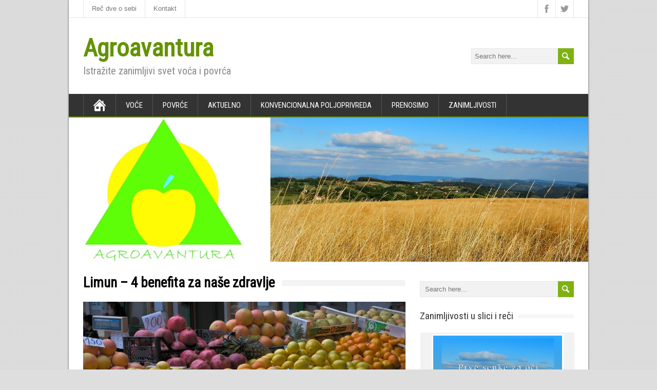

--- FILE ---
content_type: text/html; charset=UTF-8
request_url: https://www.agroavantura.com/limun-4-benefita-za-nase-zdravlje/
body_size: 27706
content:
<!DOCTYPE html>
<!--[if IE 7]>
<html class="ie ie7" dir="ltr" lang="sr-RS" prefix="og: https://ogp.me/ns#">
<![endif]-->
<!--[if IE 8]>
<html class="ie ie8" dir="ltr" lang="sr-RS" prefix="og: https://ogp.me/ns#">
<![endif]-->
<!--[if !(IE 7) | !(IE 8)  ]><!-->
<html dir="ltr" lang="sr-RS" prefix="og: https://ogp.me/ns#">
<!--<![endif]-->
<head>
  <meta charset="UTF-8" /> 
  <meta name="viewport" content="width=device-width" />  
  
  <link rel="pingback" href="https://www.agroavantura.com/xmlrpc.php">
<title>Limun – 4 benefita za naše zdravlje - Agroavantura</title>
<style type='text/css'>		.blog #container #main-content #content, .archive #container #main-content #content, .search #container #main-content #content { width: 100%; } .archive #sidebar { display: none; }</style>	<style>img:is([sizes="auto" i], [sizes^="auto," i]) { contain-intrinsic-size: 3000px 1500px }</style>
	
		<!-- All in One SEO 4.8.7 - aioseo.com -->
	<meta name="description" content="Limun je pun vitamina C i antioksidanata dobrih za zdravlje srca, pomažu u sprečavanju kamena u bubregu i oštećenja ćelija i poboljšavaju apsorpciju gvožđa." />
	<meta name="robots" content="max-image-preview:large" />
	<meta name="author" content="Aleksandar Antić"/>
	<link rel="canonical" href="https://www.agroavantura.com/limun-4-benefita-za-nase-zdravlje/" />
	<meta name="generator" content="All in One SEO (AIOSEO) 4.8.7" />
		<meta property="og:locale" content="sr_RS" />
		<meta property="og:site_name" content="Agroavantura - Istražite zanimljivi svet voća i povrća" />
		<meta property="og:type" content="article" />
		<meta property="og:title" content="Limun – 4 benefita za naše zdravlje - Agroavantura" />
		<meta property="og:description" content="Limun je pun vitamina C i antioksidanata dobrih za zdravlje srca, pomažu u sprečavanju kamena u bubregu i oštećenja ćelija i poboljšavaju apsorpciju gvožđa." />
		<meta property="og:url" content="https://www.agroavantura.com/limun-4-benefita-za-nase-zdravlje/" />
		<meta property="article:published_time" content="2024-03-19T19:24:57+00:00" />
		<meta property="article:modified_time" content="2024-03-19T19:27:11+00:00" />
		<meta name="twitter:card" content="summary_large_image" />
		<meta name="twitter:title" content="Limun – 4 benefita za naše zdravlje - Agroavantura" />
		<meta name="twitter:description" content="Limun je pun vitamina C i antioksidanata dobrih za zdravlje srca, pomažu u sprečavanju kamena u bubregu i oštećenja ćelija i poboljšavaju apsorpciju gvožđa." />
		<script type="application/ld+json" class="aioseo-schema">
			{"@context":"https:\/\/schema.org","@graph":[{"@type":"BlogPosting","@id":"https:\/\/www.agroavantura.com\/limun-4-benefita-za-nase-zdravlje\/#blogposting","name":"Limun \u2013 4 benefita za na\u0161e zdravlje - Agroavantura","headline":"Limun &#8211; 4 benefita za na\u0161e zdravlje","author":{"@id":"https:\/\/www.agroavantura.com\/author\/admin\/#author"},"publisher":{"@id":"https:\/\/www.agroavantura.com\/#organization"},"image":{"@type":"ImageObject","url":"https:\/\/www.agroavantura.com\/wp-content\/uploads\/2019\/03\/DSC_0016.jpg","width":1000,"height":415,"caption":"Limun, Citrusi, Agrumi"},"datePublished":"2024-03-19T20:24:57+01:00","dateModified":"2024-03-19T20:27:11+01:00","inLanguage":"sr-RS","mainEntityOfPage":{"@id":"https:\/\/www.agroavantura.com\/limun-4-benefita-za-nase-zdravlje\/#webpage"},"isPartOf":{"@id":"https:\/\/www.agroavantura.com\/limun-4-benefita-za-nase-zdravlje\/#webpage"},"articleSection":"Prenosimo, Vo\u0107e, agrumi, citrusi, ishrana, voce, zdrava ishrana, zdravlje"},{"@type":"BreadcrumbList","@id":"https:\/\/www.agroavantura.com\/limun-4-benefita-za-nase-zdravlje\/#breadcrumblist","itemListElement":[{"@type":"ListItem","@id":"https:\/\/www.agroavantura.com#listItem","position":1,"name":"Home","item":"https:\/\/www.agroavantura.com","nextItem":{"@type":"ListItem","@id":"https:\/\/www.agroavantura.com\/category\/voce\/#listItem","name":"Vo\u0107e"}},{"@type":"ListItem","@id":"https:\/\/www.agroavantura.com\/category\/voce\/#listItem","position":2,"name":"Vo\u0107e","item":"https:\/\/www.agroavantura.com\/category\/voce\/","nextItem":{"@type":"ListItem","@id":"https:\/\/www.agroavantura.com\/limun-4-benefita-za-nase-zdravlje\/#listItem","name":"Limun &#8211; 4 benefita za na\u0161e zdravlje"},"previousItem":{"@type":"ListItem","@id":"https:\/\/www.agroavantura.com#listItem","name":"Home"}},{"@type":"ListItem","@id":"https:\/\/www.agroavantura.com\/limun-4-benefita-za-nase-zdravlje\/#listItem","position":3,"name":"Limun &#8211; 4 benefita za na\u0161e zdravlje","previousItem":{"@type":"ListItem","@id":"https:\/\/www.agroavantura.com\/category\/voce\/#listItem","name":"Vo\u0107e"}}]},{"@type":"Organization","@id":"https:\/\/www.agroavantura.com\/#organization","name":"Agroavantura","description":"Istra\u017eite zanimljivi svet vo\u0107a i povr\u0107a","url":"https:\/\/www.agroavantura.com\/"},{"@type":"Person","@id":"https:\/\/www.agroavantura.com\/author\/admin\/#author","url":"https:\/\/www.agroavantura.com\/author\/admin\/","name":"Aleksandar Anti\u0107"},{"@type":"WebPage","@id":"https:\/\/www.agroavantura.com\/limun-4-benefita-za-nase-zdravlje\/#webpage","url":"https:\/\/www.agroavantura.com\/limun-4-benefita-za-nase-zdravlje\/","name":"Limun \u2013 4 benefita za na\u0161e zdravlje - Agroavantura","description":"Limun je pun vitamina C i antioksidanata dobrih za zdravlje srca, poma\u017eu u spre\u010davanju kamena u bubregu i o\u0161te\u0107enja \u0107elija i pobolj\u0161avaju apsorpciju gvo\u017e\u0111a.","inLanguage":"sr-RS","isPartOf":{"@id":"https:\/\/www.agroavantura.com\/#website"},"breadcrumb":{"@id":"https:\/\/www.agroavantura.com\/limun-4-benefita-za-nase-zdravlje\/#breadcrumblist"},"author":{"@id":"https:\/\/www.agroavantura.com\/author\/admin\/#author"},"creator":{"@id":"https:\/\/www.agroavantura.com\/author\/admin\/#author"},"image":{"@type":"ImageObject","url":"https:\/\/www.agroavantura.com\/wp-content\/uploads\/2019\/03\/DSC_0016.jpg","@id":"https:\/\/www.agroavantura.com\/limun-4-benefita-za-nase-zdravlje\/#mainImage","width":1000,"height":415,"caption":"Limun, Citrusi, Agrumi"},"primaryImageOfPage":{"@id":"https:\/\/www.agroavantura.com\/limun-4-benefita-za-nase-zdravlje\/#mainImage"},"datePublished":"2024-03-19T20:24:57+01:00","dateModified":"2024-03-19T20:27:11+01:00"},{"@type":"WebSite","@id":"https:\/\/www.agroavantura.com\/#website","url":"https:\/\/www.agroavantura.com\/","name":"Agroavantura","description":"Istra\u017eite zanimljivi svet vo\u0107a i povr\u0107a","inLanguage":"sr-RS","publisher":{"@id":"https:\/\/www.agroavantura.com\/#organization"}}]}
		</script>
		<!-- All in One SEO -->

<link rel='dns-prefetch' href='//www.googletagmanager.com' />
<link rel='dns-prefetch' href='//fonts.googleapis.com' />
<link rel='dns-prefetch' href='//pagead2.googlesyndication.com' />
<link rel="alternate" type="application/rss+xml" title="Agroavantura &raquo; довод" href="https://www.agroavantura.com/feed/" />
<link rel="alternate" type="application/rss+xml" title="Agroavantura &raquo; довод коментара" href="https://www.agroavantura.com/comments/feed/" />
<link rel="alternate" type="application/rss+xml" title="Agroavantura &raquo; довод коментара на Limun &#8211; 4 benefita za naše zdravlje" href="https://www.agroavantura.com/limun-4-benefita-za-nase-zdravlje/feed/" />
		<!-- This site uses the Google Analytics by MonsterInsights plugin v9.8.0 - Using Analytics tracking - https://www.monsterinsights.com/ -->
							<script src="//www.googletagmanager.com/gtag/js?id=G-X5HDGNEH3P"  data-cfasync="false" data-wpfc-render="false" type="text/javascript" async></script>
			<script data-cfasync="false" data-wpfc-render="false" type="text/javascript">
				var mi_version = '9.8.0';
				var mi_track_user = true;
				var mi_no_track_reason = '';
								var MonsterInsightsDefaultLocations = {"page_location":"https:\/\/www.agroavantura.com\/limun-4-benefita-za-nase-zdravlje\/"};
								if ( typeof MonsterInsightsPrivacyGuardFilter === 'function' ) {
					var MonsterInsightsLocations = (typeof MonsterInsightsExcludeQuery === 'object') ? MonsterInsightsPrivacyGuardFilter( MonsterInsightsExcludeQuery ) : MonsterInsightsPrivacyGuardFilter( MonsterInsightsDefaultLocations );
				} else {
					var MonsterInsightsLocations = (typeof MonsterInsightsExcludeQuery === 'object') ? MonsterInsightsExcludeQuery : MonsterInsightsDefaultLocations;
				}

								var disableStrs = [
										'ga-disable-G-X5HDGNEH3P',
									];

				/* Function to detect opted out users */
				function __gtagTrackerIsOptedOut() {
					for (var index = 0; index < disableStrs.length; index++) {
						if (document.cookie.indexOf(disableStrs[index] + '=true') > -1) {
							return true;
						}
					}

					return false;
				}

				/* Disable tracking if the opt-out cookie exists. */
				if (__gtagTrackerIsOptedOut()) {
					for (var index = 0; index < disableStrs.length; index++) {
						window[disableStrs[index]] = true;
					}
				}

				/* Opt-out function */
				function __gtagTrackerOptout() {
					for (var index = 0; index < disableStrs.length; index++) {
						document.cookie = disableStrs[index] + '=true; expires=Thu, 31 Dec 2099 23:59:59 UTC; path=/';
						window[disableStrs[index]] = true;
					}
				}

				if ('undefined' === typeof gaOptout) {
					function gaOptout() {
						__gtagTrackerOptout();
					}
				}
								window.dataLayer = window.dataLayer || [];

				window.MonsterInsightsDualTracker = {
					helpers: {},
					trackers: {},
				};
				if (mi_track_user) {
					function __gtagDataLayer() {
						dataLayer.push(arguments);
					}

					function __gtagTracker(type, name, parameters) {
						if (!parameters) {
							parameters = {};
						}

						if (parameters.send_to) {
							__gtagDataLayer.apply(null, arguments);
							return;
						}

						if (type === 'event') {
														parameters.send_to = monsterinsights_frontend.v4_id;
							var hookName = name;
							if (typeof parameters['event_category'] !== 'undefined') {
								hookName = parameters['event_category'] + ':' + name;
							}

							if (typeof MonsterInsightsDualTracker.trackers[hookName] !== 'undefined') {
								MonsterInsightsDualTracker.trackers[hookName](parameters);
							} else {
								__gtagDataLayer('event', name, parameters);
							}
							
						} else {
							__gtagDataLayer.apply(null, arguments);
						}
					}

					__gtagTracker('js', new Date());
					__gtagTracker('set', {
						'developer_id.dZGIzZG': true,
											});
					if ( MonsterInsightsLocations.page_location ) {
						__gtagTracker('set', MonsterInsightsLocations);
					}
										__gtagTracker('config', 'G-X5HDGNEH3P', {"forceSSL":"true","link_attribution":"true"} );
										window.gtag = __gtagTracker;										(function () {
						/* https://developers.google.com/analytics/devguides/collection/analyticsjs/ */
						/* ga and __gaTracker compatibility shim. */
						var noopfn = function () {
							return null;
						};
						var newtracker = function () {
							return new Tracker();
						};
						var Tracker = function () {
							return null;
						};
						var p = Tracker.prototype;
						p.get = noopfn;
						p.set = noopfn;
						p.send = function () {
							var args = Array.prototype.slice.call(arguments);
							args.unshift('send');
							__gaTracker.apply(null, args);
						};
						var __gaTracker = function () {
							var len = arguments.length;
							if (len === 0) {
								return;
							}
							var f = arguments[len - 1];
							if (typeof f !== 'object' || f === null || typeof f.hitCallback !== 'function') {
								if ('send' === arguments[0]) {
									var hitConverted, hitObject = false, action;
									if ('event' === arguments[1]) {
										if ('undefined' !== typeof arguments[3]) {
											hitObject = {
												'eventAction': arguments[3],
												'eventCategory': arguments[2],
												'eventLabel': arguments[4],
												'value': arguments[5] ? arguments[5] : 1,
											}
										}
									}
									if ('pageview' === arguments[1]) {
										if ('undefined' !== typeof arguments[2]) {
											hitObject = {
												'eventAction': 'page_view',
												'page_path': arguments[2],
											}
										}
									}
									if (typeof arguments[2] === 'object') {
										hitObject = arguments[2];
									}
									if (typeof arguments[5] === 'object') {
										Object.assign(hitObject, arguments[5]);
									}
									if ('undefined' !== typeof arguments[1].hitType) {
										hitObject = arguments[1];
										if ('pageview' === hitObject.hitType) {
											hitObject.eventAction = 'page_view';
										}
									}
									if (hitObject) {
										action = 'timing' === arguments[1].hitType ? 'timing_complete' : hitObject.eventAction;
										hitConverted = mapArgs(hitObject);
										__gtagTracker('event', action, hitConverted);
									}
								}
								return;
							}

							function mapArgs(args) {
								var arg, hit = {};
								var gaMap = {
									'eventCategory': 'event_category',
									'eventAction': 'event_action',
									'eventLabel': 'event_label',
									'eventValue': 'event_value',
									'nonInteraction': 'non_interaction',
									'timingCategory': 'event_category',
									'timingVar': 'name',
									'timingValue': 'value',
									'timingLabel': 'event_label',
									'page': 'page_path',
									'location': 'page_location',
									'title': 'page_title',
									'referrer' : 'page_referrer',
								};
								for (arg in args) {
																		if (!(!args.hasOwnProperty(arg) || !gaMap.hasOwnProperty(arg))) {
										hit[gaMap[arg]] = args[arg];
									} else {
										hit[arg] = args[arg];
									}
								}
								return hit;
							}

							try {
								f.hitCallback();
							} catch (ex) {
							}
						};
						__gaTracker.create = newtracker;
						__gaTracker.getByName = newtracker;
						__gaTracker.getAll = function () {
							return [];
						};
						__gaTracker.remove = noopfn;
						__gaTracker.loaded = true;
						window['__gaTracker'] = __gaTracker;
					})();
									} else {
										console.log("");
					(function () {
						function __gtagTracker() {
							return null;
						}

						window['__gtagTracker'] = __gtagTracker;
						window['gtag'] = __gtagTracker;
					})();
									}
			</script>
			
							<!-- / Google Analytics by MonsterInsights -->
		<script type="text/javascript">
/* <![CDATA[ */
window._wpemojiSettings = {"baseUrl":"https:\/\/s.w.org\/images\/core\/emoji\/16.0.1\/72x72\/","ext":".png","svgUrl":"https:\/\/s.w.org\/images\/core\/emoji\/16.0.1\/svg\/","svgExt":".svg","source":{"concatemoji":"https:\/\/www.agroavantura.com\/wp-includes\/js\/wp-emoji-release.min.js?ver=6.8.3"}};
/*! This file is auto-generated */
!function(s,n){var o,i,e;function c(e){try{var t={supportTests:e,timestamp:(new Date).valueOf()};sessionStorage.setItem(o,JSON.stringify(t))}catch(e){}}function p(e,t,n){e.clearRect(0,0,e.canvas.width,e.canvas.height),e.fillText(t,0,0);var t=new Uint32Array(e.getImageData(0,0,e.canvas.width,e.canvas.height).data),a=(e.clearRect(0,0,e.canvas.width,e.canvas.height),e.fillText(n,0,0),new Uint32Array(e.getImageData(0,0,e.canvas.width,e.canvas.height).data));return t.every(function(e,t){return e===a[t]})}function u(e,t){e.clearRect(0,0,e.canvas.width,e.canvas.height),e.fillText(t,0,0);for(var n=e.getImageData(16,16,1,1),a=0;a<n.data.length;a++)if(0!==n.data[a])return!1;return!0}function f(e,t,n,a){switch(t){case"flag":return n(e,"\ud83c\udff3\ufe0f\u200d\u26a7\ufe0f","\ud83c\udff3\ufe0f\u200b\u26a7\ufe0f")?!1:!n(e,"\ud83c\udde8\ud83c\uddf6","\ud83c\udde8\u200b\ud83c\uddf6")&&!n(e,"\ud83c\udff4\udb40\udc67\udb40\udc62\udb40\udc65\udb40\udc6e\udb40\udc67\udb40\udc7f","\ud83c\udff4\u200b\udb40\udc67\u200b\udb40\udc62\u200b\udb40\udc65\u200b\udb40\udc6e\u200b\udb40\udc67\u200b\udb40\udc7f");case"emoji":return!a(e,"\ud83e\udedf")}return!1}function g(e,t,n,a){var r="undefined"!=typeof WorkerGlobalScope&&self instanceof WorkerGlobalScope?new OffscreenCanvas(300,150):s.createElement("canvas"),o=r.getContext("2d",{willReadFrequently:!0}),i=(o.textBaseline="top",o.font="600 32px Arial",{});return e.forEach(function(e){i[e]=t(o,e,n,a)}),i}function t(e){var t=s.createElement("script");t.src=e,t.defer=!0,s.head.appendChild(t)}"undefined"!=typeof Promise&&(o="wpEmojiSettingsSupports",i=["flag","emoji"],n.supports={everything:!0,everythingExceptFlag:!0},e=new Promise(function(e){s.addEventListener("DOMContentLoaded",e,{once:!0})}),new Promise(function(t){var n=function(){try{var e=JSON.parse(sessionStorage.getItem(o));if("object"==typeof e&&"number"==typeof e.timestamp&&(new Date).valueOf()<e.timestamp+604800&&"object"==typeof e.supportTests)return e.supportTests}catch(e){}return null}();if(!n){if("undefined"!=typeof Worker&&"undefined"!=typeof OffscreenCanvas&&"undefined"!=typeof URL&&URL.createObjectURL&&"undefined"!=typeof Blob)try{var e="postMessage("+g.toString()+"("+[JSON.stringify(i),f.toString(),p.toString(),u.toString()].join(",")+"));",a=new Blob([e],{type:"text/javascript"}),r=new Worker(URL.createObjectURL(a),{name:"wpTestEmojiSupports"});return void(r.onmessage=function(e){c(n=e.data),r.terminate(),t(n)})}catch(e){}c(n=g(i,f,p,u))}t(n)}).then(function(e){for(var t in e)n.supports[t]=e[t],n.supports.everything=n.supports.everything&&n.supports[t],"flag"!==t&&(n.supports.everythingExceptFlag=n.supports.everythingExceptFlag&&n.supports[t]);n.supports.everythingExceptFlag=n.supports.everythingExceptFlag&&!n.supports.flag,n.DOMReady=!1,n.readyCallback=function(){n.DOMReady=!0}}).then(function(){return e}).then(function(){var e;n.supports.everything||(n.readyCallback(),(e=n.source||{}).concatemoji?t(e.concatemoji):e.wpemoji&&e.twemoji&&(t(e.twemoji),t(e.wpemoji)))}))}((window,document),window._wpemojiSettings);
/* ]]> */
</script>
<link rel='stylesheet' id='twb-open-sans-css' href='https://fonts.googleapis.com/css?family=Open+Sans%3A300%2C400%2C500%2C600%2C700%2C800&#038;display=swap&#038;ver=6.8.3' type='text/css' media='all' />
<link rel='stylesheet' id='twbbwg-global-css' href='https://www.agroavantura.com/wp-content/plugins/photo-gallery/booster/assets/css/global.css?ver=1.0.0' type='text/css' media='all' />
<style id='wp-emoji-styles-inline-css' type='text/css'>

	img.wp-smiley, img.emoji {
		display: inline !important;
		border: none !important;
		box-shadow: none !important;
		height: 1em !important;
		width: 1em !important;
		margin: 0 0.07em !important;
		vertical-align: -0.1em !important;
		background: none !important;
		padding: 0 !important;
	}
</style>
<link rel='stylesheet' id='wp-block-library-css' href='https://www.agroavantura.com/wp-includes/css/dist/block-library/style.min.css?ver=6.8.3' type='text/css' media='all' />
<style id='classic-theme-styles-inline-css' type='text/css'>
/*! This file is auto-generated */
.wp-block-button__link{color:#fff;background-color:#32373c;border-radius:9999px;box-shadow:none;text-decoration:none;padding:calc(.667em + 2px) calc(1.333em + 2px);font-size:1.125em}.wp-block-file__button{background:#32373c;color:#fff;text-decoration:none}
</style>
<style id='global-styles-inline-css' type='text/css'>
:root{--wp--preset--aspect-ratio--square: 1;--wp--preset--aspect-ratio--4-3: 4/3;--wp--preset--aspect-ratio--3-4: 3/4;--wp--preset--aspect-ratio--3-2: 3/2;--wp--preset--aspect-ratio--2-3: 2/3;--wp--preset--aspect-ratio--16-9: 16/9;--wp--preset--aspect-ratio--9-16: 9/16;--wp--preset--color--black: #000000;--wp--preset--color--cyan-bluish-gray: #abb8c3;--wp--preset--color--white: #ffffff;--wp--preset--color--pale-pink: #f78da7;--wp--preset--color--vivid-red: #cf2e2e;--wp--preset--color--luminous-vivid-orange: #ff6900;--wp--preset--color--luminous-vivid-amber: #fcb900;--wp--preset--color--light-green-cyan: #7bdcb5;--wp--preset--color--vivid-green-cyan: #00d084;--wp--preset--color--pale-cyan-blue: #8ed1fc;--wp--preset--color--vivid-cyan-blue: #0693e3;--wp--preset--color--vivid-purple: #9b51e0;--wp--preset--gradient--vivid-cyan-blue-to-vivid-purple: linear-gradient(135deg,rgba(6,147,227,1) 0%,rgb(155,81,224) 100%);--wp--preset--gradient--light-green-cyan-to-vivid-green-cyan: linear-gradient(135deg,rgb(122,220,180) 0%,rgb(0,208,130) 100%);--wp--preset--gradient--luminous-vivid-amber-to-luminous-vivid-orange: linear-gradient(135deg,rgba(252,185,0,1) 0%,rgba(255,105,0,1) 100%);--wp--preset--gradient--luminous-vivid-orange-to-vivid-red: linear-gradient(135deg,rgba(255,105,0,1) 0%,rgb(207,46,46) 100%);--wp--preset--gradient--very-light-gray-to-cyan-bluish-gray: linear-gradient(135deg,rgb(238,238,238) 0%,rgb(169,184,195) 100%);--wp--preset--gradient--cool-to-warm-spectrum: linear-gradient(135deg,rgb(74,234,220) 0%,rgb(151,120,209) 20%,rgb(207,42,186) 40%,rgb(238,44,130) 60%,rgb(251,105,98) 80%,rgb(254,248,76) 100%);--wp--preset--gradient--blush-light-purple: linear-gradient(135deg,rgb(255,206,236) 0%,rgb(152,150,240) 100%);--wp--preset--gradient--blush-bordeaux: linear-gradient(135deg,rgb(254,205,165) 0%,rgb(254,45,45) 50%,rgb(107,0,62) 100%);--wp--preset--gradient--luminous-dusk: linear-gradient(135deg,rgb(255,203,112) 0%,rgb(199,81,192) 50%,rgb(65,88,208) 100%);--wp--preset--gradient--pale-ocean: linear-gradient(135deg,rgb(255,245,203) 0%,rgb(182,227,212) 50%,rgb(51,167,181) 100%);--wp--preset--gradient--electric-grass: linear-gradient(135deg,rgb(202,248,128) 0%,rgb(113,206,126) 100%);--wp--preset--gradient--midnight: linear-gradient(135deg,rgb(2,3,129) 0%,rgb(40,116,252) 100%);--wp--preset--font-size--small: 13px;--wp--preset--font-size--medium: 20px;--wp--preset--font-size--large: 36px;--wp--preset--font-size--x-large: 42px;--wp--preset--spacing--20: 0.44rem;--wp--preset--spacing--30: 0.67rem;--wp--preset--spacing--40: 1rem;--wp--preset--spacing--50: 1.5rem;--wp--preset--spacing--60: 2.25rem;--wp--preset--spacing--70: 3.38rem;--wp--preset--spacing--80: 5.06rem;--wp--preset--shadow--natural: 6px 6px 9px rgba(0, 0, 0, 0.2);--wp--preset--shadow--deep: 12px 12px 50px rgba(0, 0, 0, 0.4);--wp--preset--shadow--sharp: 6px 6px 0px rgba(0, 0, 0, 0.2);--wp--preset--shadow--outlined: 6px 6px 0px -3px rgba(255, 255, 255, 1), 6px 6px rgba(0, 0, 0, 1);--wp--preset--shadow--crisp: 6px 6px 0px rgba(0, 0, 0, 1);}:where(.is-layout-flex){gap: 0.5em;}:where(.is-layout-grid){gap: 0.5em;}body .is-layout-flex{display: flex;}.is-layout-flex{flex-wrap: wrap;align-items: center;}.is-layout-flex > :is(*, div){margin: 0;}body .is-layout-grid{display: grid;}.is-layout-grid > :is(*, div){margin: 0;}:where(.wp-block-columns.is-layout-flex){gap: 2em;}:where(.wp-block-columns.is-layout-grid){gap: 2em;}:where(.wp-block-post-template.is-layout-flex){gap: 1.25em;}:where(.wp-block-post-template.is-layout-grid){gap: 1.25em;}.has-black-color{color: var(--wp--preset--color--black) !important;}.has-cyan-bluish-gray-color{color: var(--wp--preset--color--cyan-bluish-gray) !important;}.has-white-color{color: var(--wp--preset--color--white) !important;}.has-pale-pink-color{color: var(--wp--preset--color--pale-pink) !important;}.has-vivid-red-color{color: var(--wp--preset--color--vivid-red) !important;}.has-luminous-vivid-orange-color{color: var(--wp--preset--color--luminous-vivid-orange) !important;}.has-luminous-vivid-amber-color{color: var(--wp--preset--color--luminous-vivid-amber) !important;}.has-light-green-cyan-color{color: var(--wp--preset--color--light-green-cyan) !important;}.has-vivid-green-cyan-color{color: var(--wp--preset--color--vivid-green-cyan) !important;}.has-pale-cyan-blue-color{color: var(--wp--preset--color--pale-cyan-blue) !important;}.has-vivid-cyan-blue-color{color: var(--wp--preset--color--vivid-cyan-blue) !important;}.has-vivid-purple-color{color: var(--wp--preset--color--vivid-purple) !important;}.has-black-background-color{background-color: var(--wp--preset--color--black) !important;}.has-cyan-bluish-gray-background-color{background-color: var(--wp--preset--color--cyan-bluish-gray) !important;}.has-white-background-color{background-color: var(--wp--preset--color--white) !important;}.has-pale-pink-background-color{background-color: var(--wp--preset--color--pale-pink) !important;}.has-vivid-red-background-color{background-color: var(--wp--preset--color--vivid-red) !important;}.has-luminous-vivid-orange-background-color{background-color: var(--wp--preset--color--luminous-vivid-orange) !important;}.has-luminous-vivid-amber-background-color{background-color: var(--wp--preset--color--luminous-vivid-amber) !important;}.has-light-green-cyan-background-color{background-color: var(--wp--preset--color--light-green-cyan) !important;}.has-vivid-green-cyan-background-color{background-color: var(--wp--preset--color--vivid-green-cyan) !important;}.has-pale-cyan-blue-background-color{background-color: var(--wp--preset--color--pale-cyan-blue) !important;}.has-vivid-cyan-blue-background-color{background-color: var(--wp--preset--color--vivid-cyan-blue) !important;}.has-vivid-purple-background-color{background-color: var(--wp--preset--color--vivid-purple) !important;}.has-black-border-color{border-color: var(--wp--preset--color--black) !important;}.has-cyan-bluish-gray-border-color{border-color: var(--wp--preset--color--cyan-bluish-gray) !important;}.has-white-border-color{border-color: var(--wp--preset--color--white) !important;}.has-pale-pink-border-color{border-color: var(--wp--preset--color--pale-pink) !important;}.has-vivid-red-border-color{border-color: var(--wp--preset--color--vivid-red) !important;}.has-luminous-vivid-orange-border-color{border-color: var(--wp--preset--color--luminous-vivid-orange) !important;}.has-luminous-vivid-amber-border-color{border-color: var(--wp--preset--color--luminous-vivid-amber) !important;}.has-light-green-cyan-border-color{border-color: var(--wp--preset--color--light-green-cyan) !important;}.has-vivid-green-cyan-border-color{border-color: var(--wp--preset--color--vivid-green-cyan) !important;}.has-pale-cyan-blue-border-color{border-color: var(--wp--preset--color--pale-cyan-blue) !important;}.has-vivid-cyan-blue-border-color{border-color: var(--wp--preset--color--vivid-cyan-blue) !important;}.has-vivid-purple-border-color{border-color: var(--wp--preset--color--vivid-purple) !important;}.has-vivid-cyan-blue-to-vivid-purple-gradient-background{background: var(--wp--preset--gradient--vivid-cyan-blue-to-vivid-purple) !important;}.has-light-green-cyan-to-vivid-green-cyan-gradient-background{background: var(--wp--preset--gradient--light-green-cyan-to-vivid-green-cyan) !important;}.has-luminous-vivid-amber-to-luminous-vivid-orange-gradient-background{background: var(--wp--preset--gradient--luminous-vivid-amber-to-luminous-vivid-orange) !important;}.has-luminous-vivid-orange-to-vivid-red-gradient-background{background: var(--wp--preset--gradient--luminous-vivid-orange-to-vivid-red) !important;}.has-very-light-gray-to-cyan-bluish-gray-gradient-background{background: var(--wp--preset--gradient--very-light-gray-to-cyan-bluish-gray) !important;}.has-cool-to-warm-spectrum-gradient-background{background: var(--wp--preset--gradient--cool-to-warm-spectrum) !important;}.has-blush-light-purple-gradient-background{background: var(--wp--preset--gradient--blush-light-purple) !important;}.has-blush-bordeaux-gradient-background{background: var(--wp--preset--gradient--blush-bordeaux) !important;}.has-luminous-dusk-gradient-background{background: var(--wp--preset--gradient--luminous-dusk) !important;}.has-pale-ocean-gradient-background{background: var(--wp--preset--gradient--pale-ocean) !important;}.has-electric-grass-gradient-background{background: var(--wp--preset--gradient--electric-grass) !important;}.has-midnight-gradient-background{background: var(--wp--preset--gradient--midnight) !important;}.has-small-font-size{font-size: var(--wp--preset--font-size--small) !important;}.has-medium-font-size{font-size: var(--wp--preset--font-size--medium) !important;}.has-large-font-size{font-size: var(--wp--preset--font-size--large) !important;}.has-x-large-font-size{font-size: var(--wp--preset--font-size--x-large) !important;}
:where(.wp-block-post-template.is-layout-flex){gap: 1.25em;}:where(.wp-block-post-template.is-layout-grid){gap: 1.25em;}
:where(.wp-block-columns.is-layout-flex){gap: 2em;}:where(.wp-block-columns.is-layout-grid){gap: 2em;}
:root :where(.wp-block-pullquote){font-size: 1.5em;line-height: 1.6;}
</style>
<link rel='stylesheet' id='bwg_fonts-css' href='https://www.agroavantura.com/wp-content/plugins/photo-gallery/css/bwg-fonts/fonts.css?ver=0.0.1' type='text/css' media='all' />
<link rel='stylesheet' id='sumoselect-css' href='https://www.agroavantura.com/wp-content/plugins/photo-gallery/css/sumoselect.min.css?ver=3.4.6' type='text/css' media='all' />
<link rel='stylesheet' id='mCustomScrollbar-css' href='https://www.agroavantura.com/wp-content/plugins/photo-gallery/css/jquery.mCustomScrollbar.min.css?ver=3.1.5' type='text/css' media='all' />
<link rel='stylesheet' id='bwg_googlefonts-css' href='https://fonts.googleapis.com/css?family=Ubuntu&#038;subset=greek,latin,greek-ext,vietnamese,cyrillic-ext,latin-ext,cyrillic' type='text/css' media='all' />
<link rel='stylesheet' id='bwg_frontend-css' href='https://www.agroavantura.com/wp-content/plugins/photo-gallery/css/styles.min.css?ver=1.8.35' type='text/css' media='all' />
<link rel='stylesheet' id='maidenhair-style-css' href='https://www.agroavantura.com/wp-content/themes/maidenhair/style.css?ver=6.8.3' type='text/css' media='all' />
<link rel='stylesheet' id='maidenhair-google-font-default-css' href='//fonts.googleapis.com/css?family=Roboto+Condensed&#038;subset=latin%2Clatin-ext&#038;ver=6.8.3' type='text/css' media='all' />
<script type="text/javascript" src="https://www.agroavantura.com/wp-includes/js/jquery/jquery.min.js?ver=3.7.1" id="jquery-core-js"></script>
<script type="text/javascript" src="https://www.agroavantura.com/wp-includes/js/jquery/jquery-migrate.min.js?ver=3.4.1" id="jquery-migrate-js"></script>
<script type="text/javascript" src="https://www.agroavantura.com/wp-content/plugins/photo-gallery/booster/assets/js/circle-progress.js?ver=1.2.2" id="twbbwg-circle-js"></script>
<script type="text/javascript" id="twbbwg-global-js-extra">
/* <![CDATA[ */
var twb = {"nonce":"dcd646b516","ajax_url":"https:\/\/www.agroavantura.com\/wp-admin\/admin-ajax.php","plugin_url":"https:\/\/www.agroavantura.com\/wp-content\/plugins\/photo-gallery\/booster","href":"https:\/\/www.agroavantura.com\/wp-admin\/admin.php?page=twbbwg_photo-gallery"};
var twb = {"nonce":"dcd646b516","ajax_url":"https:\/\/www.agroavantura.com\/wp-admin\/admin-ajax.php","plugin_url":"https:\/\/www.agroavantura.com\/wp-content\/plugins\/photo-gallery\/booster","href":"https:\/\/www.agroavantura.com\/wp-admin\/admin.php?page=twbbwg_photo-gallery"};
/* ]]> */
</script>
<script type="text/javascript" src="https://www.agroavantura.com/wp-content/plugins/photo-gallery/booster/assets/js/global.js?ver=1.0.0" id="twbbwg-global-js"></script>
<script type="text/javascript" src="https://www.agroavantura.com/wp-content/plugins/google-analytics-for-wordpress/assets/js/frontend-gtag.min.js?ver=9.8.0" id="monsterinsights-frontend-script-js" async="async" data-wp-strategy="async"></script>
<script data-cfasync="false" data-wpfc-render="false" type="text/javascript" id='monsterinsights-frontend-script-js-extra'>/* <![CDATA[ */
var monsterinsights_frontend = {"js_events_tracking":"true","download_extensions":"doc,pdf,ppt,zip,xls,docx,pptx,xlsx","inbound_paths":"[{\"path\":\"\\\/go\\\/\",\"label\":\"affiliate\"},{\"path\":\"\\\/recommend\\\/\",\"label\":\"affiliate\"}]","home_url":"https:\/\/www.agroavantura.com","hash_tracking":"false","v4_id":"G-X5HDGNEH3P"};/* ]]> */
</script>
<script type="text/javascript" src="https://www.agroavantura.com/wp-content/plugins/photo-gallery/js/jquery.sumoselect.min.js?ver=3.4.6" id="sumoselect-js"></script>
<script type="text/javascript" src="https://www.agroavantura.com/wp-content/plugins/photo-gallery/js/tocca.min.js?ver=2.0.9" id="bwg_mobile-js"></script>
<script type="text/javascript" src="https://www.agroavantura.com/wp-content/plugins/photo-gallery/js/jquery.mCustomScrollbar.concat.min.js?ver=3.1.5" id="mCustomScrollbar-js"></script>
<script type="text/javascript" src="https://www.agroavantura.com/wp-content/plugins/photo-gallery/js/jquery.fullscreen.min.js?ver=0.6.0" id="jquery-fullscreen-js"></script>
<script type="text/javascript" id="bwg_frontend-js-extra">
/* <![CDATA[ */
var bwg_objectsL10n = {"bwg_field_required":"field is required.","bwg_mail_validation":"This is not a valid email address.","bwg_search_result":"There are no images matching your search.","bwg_select_tag":"Select Tag","bwg_order_by":"Order By","bwg_search":"Search","bwg_show_ecommerce":"Show Ecommerce","bwg_hide_ecommerce":"Hide Ecommerce","bwg_show_comments":"Show Comments","bwg_hide_comments":"Hide Comments","bwg_restore":"Restore","bwg_maximize":"Maximize","bwg_fullscreen":"Fullscreen","bwg_exit_fullscreen":"Exit Fullscreen","bwg_search_tag":"SEARCH...","bwg_tag_no_match":"No tags found","bwg_all_tags_selected":"All tags selected","bwg_tags_selected":"tags selected","play":"Play","pause":"Pause","is_pro":"","bwg_play":"Play","bwg_pause":"Pause","bwg_hide_info":"Hide info","bwg_show_info":"Show info","bwg_hide_rating":"Hide rating","bwg_show_rating":"Show rating","ok":"Ok","cancel":"Cancel","select_all":"Select all","lazy_load":"0","lazy_loader":"https:\/\/www.agroavantura.com\/wp-content\/plugins\/photo-gallery\/images\/ajax_loader.png","front_ajax":"0","bwg_tag_see_all":"see all tags","bwg_tag_see_less":"see less tags"};
/* ]]> */
</script>
<script type="text/javascript" src="https://www.agroavantura.com/wp-content/plugins/photo-gallery/js/scripts.min.js?ver=1.8.35" id="bwg_frontend-js"></script>
<!--[if lt IE 9]>
<script type="text/javascript" src="https://www.agroavantura.com/wp-content/themes/maidenhair/js/html5.js?ver=3.6" id="maidenhair-html5-ie-js"></script>
<![endif]-->

<!-- Google tag (gtag.js) snippet added by Site Kit -->
<!-- Google Analytics snippet added by Site Kit -->
<script type="text/javascript" src="https://www.googletagmanager.com/gtag/js?id=GT-M3LZQCGR" id="google_gtagjs-js" async></script>
<script type="text/javascript" id="google_gtagjs-js-after">
/* <![CDATA[ */
window.dataLayer = window.dataLayer || [];function gtag(){dataLayer.push(arguments);}
gtag("set","linker",{"domains":["www.agroavantura.com"]});
gtag("js", new Date());
gtag("set", "developer_id.dZTNiMT", true);
gtag("config", "GT-M3LZQCGR");
/* ]]> */
</script>
<link rel="https://api.w.org/" href="https://www.agroavantura.com/wp-json/" /><link rel="alternate" title="JSON" type="application/json" href="https://www.agroavantura.com/wp-json/wp/v2/posts/1615" /><link rel="EditURI" type="application/rsd+xml" title="RSD" href="https://www.agroavantura.com/xmlrpc.php?rsd" />
<meta name="generator" content="WordPress 6.8.3" />
<link rel='shortlink' href='https://www.agroavantura.com/?p=1615' />
<link rel="alternate" title="oEmbed (JSON)" type="application/json+oembed" href="https://www.agroavantura.com/wp-json/oembed/1.0/embed?url=https%3A%2F%2Fwww.agroavantura.com%2Flimun-4-benefita-za-nase-zdravlje%2F" />
<link rel="alternate" title="oEmbed (XML)" type="text/xml+oembed" href="https://www.agroavantura.com/wp-json/oembed/1.0/embed?url=https%3A%2F%2Fwww.agroavantura.com%2Flimun-4-benefita-za-nase-zdravlje%2F&#038;format=xml" />

<!-- This site is using AdRotate v5.15.2 to display their advertisements - https://ajdg.solutions/ -->
<!-- AdRotate CSS -->
<style type="text/css" media="screen">
	.g { margin:0px; padding:0px; overflow:hidden; line-height:1; zoom:1; }
	.g img { height:auto; }
	.g-col { position:relative; float:left; }
	.g-col:first-child { margin-left: 0; }
	.g-col:last-child { margin-right: 0; }
	@media only screen and (max-width: 480px) {
		.g-col, .g-dyn, .g-single { width:100%; margin-left:0; margin-right:0; }
	}
</style>
<!-- /AdRotate CSS -->

<meta name="generator" content="Site Kit by Google 1.162.1" /><!-- Analytics by WP Statistics - https://wp-statistics.com -->
<!--[if IE]>
<style type="text/css" media="screen">
#container-shadow {
        behavior: url("https://www.agroavantura.com/wp-content/themes/maidenhair/css/pie/PIE.php");
        zoom: 1;
}
</style>
<![endif]-->

<!-- Google AdSense meta tags added by Site Kit -->
<meta name="google-adsense-platform-account" content="ca-host-pub-2644536267352236">
<meta name="google-adsense-platform-domain" content="sitekit.withgoogle.com">
<!-- End Google AdSense meta tags added by Site Kit -->

<!-- Google AdSense snippet added by Site Kit -->
<script type="text/javascript" async="async" src="https://pagead2.googlesyndication.com/pagead/js/adsbygoogle.js?client=ca-pub-2187525269750122&amp;host=ca-host-pub-2644536267352236" crossorigin="anonymous"></script>

<!-- End Google AdSense snippet added by Site Kit -->
<link rel="icon" href="https://www.agroavantura.com/wp-content/uploads/2016/09/cropped-LOGO-Agroavantura-smanjen-32x32.jpg" sizes="32x32" />
<link rel="icon" href="https://www.agroavantura.com/wp-content/uploads/2016/09/cropped-LOGO-Agroavantura-smanjen-192x192.jpg" sizes="192x192" />
<link rel="apple-touch-icon" href="https://www.agroavantura.com/wp-content/uploads/2016/09/cropped-LOGO-Agroavantura-smanjen-180x180.jpg" />
<meta name="msapplication-TileImage" content="https://www.agroavantura.com/wp-content/uploads/2016/09/cropped-LOGO-Agroavantura-smanjen-270x270.jpg" />
  
</head> 
<body class="wp-singular post-template-default single single-post postid-1615 single-format-standard wp-theme-maidenhair" id="wrapper">
<div class="pattern"></div> 
   
<div id="container">
<div id="container-shadow">
  <header id="header">
    <div id="top-navigation-wrapper">
      <div class="top-navigation">
<div class="menu-stranice-container"><ul id="top-nav" class="menu"><li id="menu-item-782" class="menu-item menu-item-type-post_type menu-item-object-page menu-item-782"><a href="https://www.agroavantura.com/home/rec-dve-o-sebi/">Reč dve o sebi</a></li>
<li id="menu-item-784" class="menu-item menu-item-type-post_type menu-item-object-page menu-item-784"><a href="https://www.agroavantura.com/kontakt/">Kontakt</a></li>
</ul></div>      
        <div class="header-icons">
          <a class="social-icon facebook-icon" href="https://www.facebook.com/Agroavantura/" target="_blank"></a>
          <a class="social-icon twitter-icon" href="https://twitter.com/Agroavantura" target="_blank"></a>
        </div>
      </div>
    </div>
    
    <div class="header-content-wrapper">
    <div class="header-content">
      <p class="site-title"><a href="https://www.agroavantura.com/">Agroavantura</a></p>
      <p class="site-description">Istražite zanimljivi svet voća i povrća</p>
<form id="searchform" method="get" action="https://www.agroavantura.com/">
  <div class="searchform-wrapper"><input type="text" value="" name="s" id="s" placeholder="Search here..." />
  <input type="image" src="https://www.agroavantura.com/wp-content/themes/maidenhair/images/empty.gif" class="send" name="searchsubmit" alt="send" /></div>
</form>    </div>
    </div>
    <div class="menu-box-wrapper">
    <div class="menu-box">
      <a class="link-home" href="https://www.agroavantura.com/"></a>
<div class="menu-kategorije-container"><ul id="nav" class="menu"><li id="menu-item-751" class="menu-item menu-item-type-taxonomy menu-item-object-category current-post-ancestor current-menu-parent current-post-parent menu-item-751"><a href="https://www.agroavantura.com/category/voce/">Voće</a></li>
<li id="menu-item-752" class="menu-item menu-item-type-taxonomy menu-item-object-category menu-item-752"><a href="https://www.agroavantura.com/category/povrce/">Povrće</a></li>
<li id="menu-item-753" class="menu-item menu-item-type-taxonomy menu-item-object-category menu-item-753"><a href="https://www.agroavantura.com/category/aktuelno/">Aktuelno</a></li>
<li id="menu-item-756" class="menu-item menu-item-type-taxonomy menu-item-object-category menu-item-756"><a href="https://www.agroavantura.com/category/konvencionalna-poljoprivreda/">Konvencionalna poljoprivreda</a></li>
<li id="menu-item-1627" class="menu-item menu-item-type-taxonomy menu-item-object-category current-post-ancestor current-menu-parent current-post-parent menu-item-1627"><a href="https://www.agroavantura.com/category/prenosimo/">Prenosimo</a></li>
<li id="menu-item-1334" class="menu-item menu-item-type-post_type menu-item-object-page menu-item-1334"><a href="https://www.agroavantura.com/zanimljivosti-o-vocu-i-povrcu-2/">Zanimljivosti</a></li>
</ul></div>    </div>
    </div>
    
    
    <div class="header-image"><img src="https://www.agroavantura.com/wp-content/uploads/2016/09/cropped-Header02smanjen.jpg" alt="Agroavantura" /></div>
  </header> <!-- end of header -->

  <div id="wrapper-content">
  <div id="main-content">
  <div id="content">    <div class="content-headline">
      <h1 class="entry-headline"><span class="entry-headline-text">Limun &#8211; 4 benefita za naše zdravlje</span></h1>
    </div>
<img width="956" height="397" src="https://www.agroavantura.com/wp-content/uploads/2019/03/DSC_0016-956x397.jpg" class="attachment-post-thumbnail size-post-thumbnail wp-post-image" alt="Limun, Citrusi, Agrumi" decoding="async" fetchpriority="high" srcset="https://www.agroavantura.com/wp-content/uploads/2019/03/DSC_0016-956x397.jpg 956w, https://www.agroavantura.com/wp-content/uploads/2019/03/DSC_0016-300x125.jpg 300w, https://www.agroavantura.com/wp-content/uploads/2019/03/DSC_0016-768x319.jpg 768w, https://www.agroavantura.com/wp-content/uploads/2019/03/DSC_0016.jpg 1000w" sizes="(max-width: 956px) 100vw, 956px" />    <p class="post-meta">
      <span class="post-info-author">Author: <a href="https://www.agroavantura.com/author/admin/" title="Чланци од Aleksandar Antić" rel="author">Aleksandar Antić</a></span>
      <span class="post-info-date">март 19, 2024</span>
      <span class="post-info-comments"><a href="https://www.agroavantura.com/limun-4-benefita-za-nase-zdravlje/#respond">0 Comments</a></span>
    </p>
    <div class="post-info">
      <p class="post-category"><span class="post-info-category"><a href="https://www.agroavantura.com/category/prenosimo/" rel="category tag">Prenosimo</a>, <a href="https://www.agroavantura.com/category/voce/" rel="category tag">Voće</a></span></p>
      <p class="post-tags"><span class="post-info-tags"><a href="https://www.agroavantura.com/tag/agrumi/" rel="tag">agrumi</a>, <a href="https://www.agroavantura.com/tag/citrusi/" rel="tag">citrusi</a>, <a href="https://www.agroavantura.com/tag/ishrana/" rel="tag">ishrana</a>, <a href="https://www.agroavantura.com/tag/voce-2/" rel="tag">voce</a>, <a href="https://www.agroavantura.com/tag/zdrava-ishrana/" rel="tag">zdrava ishrana</a>, <a href="https://www.agroavantura.com/tag/zdravlje/" rel="tag">zdravlje</a></span></p>
    </div>
    <div class="entry-content">

<p>Limun (<em>Citrus limon</em>) je citrusno voće poznato po svom kiselom ukusu i jarko žutoj boji. Njegovi plodovi su prepuni vitamina C i antioksidanata koji pozitivno utiču na različite aspekte zdravlja. Na primer, voda sa limunom je stekla veliku popularnost jer pomaže u smanjenju rizika od kamena u bubregu, promoviše unos vitamina C i podržava zdravo varenje. </p>



<p>Limun je deo porodice <a href="https://www.agroavantura.com/agrumi-i-njihov-znacaj-u-ocuvanju-zdravlja-i-prevenciji-bolesti/" target="_blank" rel="noopener" title="Agrumi i njihov značaj u očuvanju zdravlja i prevenciji bolesti"><em>Rutaceae</em> zajedno sa drugim citrusnim voćem</a>.U nastavku teksta ćemo se pozabaviti prednostima i konzumacije limuna i savetima kako da ga uključite u svoju ishranu.</p>



<h2 class="wp-block-heading">1. Pomaže u sprečavanju kamena u bubregu </h2>



<p>Kamen u bubregu je takođe poznat kao bubrežni kamenac ili nefrolitijaza. To su čvrste naslage napravljene od minerala koji se nakupljaju u urinarnom traktu i formiraju u bubrezima. Kamen u bubregu pogađa oko 10% ljudi. Povećanje nivoa kiseline koja se zove citrat u urinu i povećanje alkalnosti urina može pomoći u sprečavanju kamena u bubregu.</p>



<p>Limun sadrži oblik citrata koji se zove limunska kiselina koja pomaže u povećanju nivoa citrata u urinu. Limunska kiselina se vezuje za kalcijum u urinu kako bi sprečila prezasićenost urina. Takođe se vezuje za čvrste nakupine minerala zvanih kristali kalcijum oksalata kako bi sprečio njihov rast i stvaranje bolnih kamenaca u bubregu. </p>



<p>Prema Nacionalnoj fondaciji za bubrege, dnevna konzumacija oko 100 g koncentrata limunovog soka pomešanog sa vodom može pomoći u sprečavanju kamena u bubregu. Međutim, alkalni citrat, kao što je kalijum citrat, može biti bolji ako su pH vrednosti vašeg urina previše kisele. Kada ste u nedoumici, razgovarajte sa svojim lekarom o riziku od kamena u bubregu i najboljim opcijama prevencije za vas.</p>



<h2 class="wp-block-heading">2. Podržava zdravlje srca </h2>



<p>Limun je bogat vitaminom C i drugim antioksidansima koji pomažu zdravlje srca. Konzumiranje adekvatnog vitamina C štiti vaše ćelije od oštećenja slobodnih radikala — veoma nestabilnih čestica koje mogu da oštete ćelije ako se ne neutrališu. Ovo može pomoći u sprečavanju ateroskleroze (nakupljanje plaka u arterijama), stanja koje povećava rizik od srčanog i moždanog udara.</p>



<p> Fenolna jedinjenja su tip antioksidansa koji se nalazi u limunu koji podržava zdrav krvni pritisak, funkciju endotela i nivo holesterola niske gustine lipoproteina (LDL). Endotelna funkcija se odnosi na to koliko glatko krv teče kroz vaše telo. Hipertenzija (visok krvni pritisak), visoki nivoi LDL holesterola i smanjena funkcija endotela povećavaju rizik od srčanih oboljenja. </p>



<p>Konzumiranje limuna takođe povećava ukupan unos voća i povrća. Velika studija iz 2017. otkrila je da je veći unos voća i povrća povezan sa smanjenim rizikom od kardiovaskularnih bolesti, raka i smrtnosti od svih uzroka (rizik od smrti zbog bilo kog uzroka).</p>



<h2 class="wp-block-heading">3. Poboljšava apsorpciju gvožđa </h2>



<p>Jedan limun sadrži preko 30% vaše dnevne vrednosti (DV) za vitamin C. </p>



<p>Vitamin C je važan za apsorpciju gvožđa, kao i za smanjenje rizika od srčanih oboljenja. Pomaže vam da bolje apsorbujete nehemsko gvožđe, koje se nalazi u biljkama i hrani obogaćenoj gvožđem kao što su hleb i žitarice. </p>



<p>Spajanje izvora hrane sa gvožđem sa vitaminom C pomaže vam da efikasnije apsorbujete gvožđe. Ovo može biti posebno korisno ako ste vegan ili vegetarijanac i prvenstveno konzumirate nehemsko gvožđe. Može sprečiti anemiju zbog nedostatka gvožđa, stanje koje nastaje kada vaše telo nema dovoljno gvožđa da proizvodi hemoglobin. Hemoglobin je protein u crvenim krvnim zrncima koji prenosi kiseonik kroz vaše telo</p>



<h2 class="wp-block-heading">4. Sprečava oštećenje ćelija </h2>



<p>Antioksidansi u limunu sprečavaju oštećenje ćelija povezano sa zdravstvenim stanjima kao što su kardiovaskularne bolesti, hronična bolest bubrega, rak i <a href="https://www.ipb-ild.edu.rs/en/for-patients/about-pulmonary-diseases/chronic-obstructive-pulmonary-disease-copd" target="_blank" rel="noopener" title="">hronična opstruktivna plućna bolest (HOBP)</a>. HOBP je grupa hroničnih, progresivnih bolesti pluća koje ograničavaju protok vazduha u pluća i izazivaju otežano disanje. </p>



<p>Brojne studije su pokazale da je citrusno voće bogato antioksidansima. Antioksidansi su prisutni u soku i mesu, ali nedavna istraživanja pokazuju da kora citrusa sadrži još veće količine antioksidanata koji unapređuju zdravlje.</p>



<h2 class="wp-block-heading">Limun &#8211; Nutritivne vrednosti</h2>



<p>Jedan limun bez kore sadrži</p>



<p>• Kalorije: 17 </p>



<p>• Masti: 0,2 grama (g) </p>



<p>• Natrijum: 1 miligram (mg) </p>



<p>• Ugljeni hidrati: 5 g </p>



<p>• Vlakna: 1,6 g, ili 6% DV </p>



<p>• Proteini: 0,6 g </p>



<p>• Vitamin C: 31 mg, ili 34% DV </p>



<p>Limun takođe sadrži druge mikronutrijente kao što su kalijum, vitamin B6 i tiamin. Mikronutrijenti su vitamini i minerali potrebni vašem telu u malim količinama. </p>



<p>Limun ima prilično malo kalorija. Njihova glavna nutritivna vrednost potiče od vitamina C, ali su takođe dobar izvor fenolnih jedinjenja i karotenoida. Ovi antioksidansi štite od oksidativnog stresa i oštećenja ćelija povezanih sa hroničnom bolešću.</p>



<h2 class="wp-block-heading">Na šta da obratite pažnju kada limun uključujete u ishranu</h2>



<p>Limun je generalno bezbedan za jelo u količinama koje se obično nalaze u hrani i pićima. Međutim, stručnjaci nisu sigurni u sigurnost konzumiranja u medicinskim količinama, kao što je dodatak koncentratu limuna, jer nemamo dovoljno pouzdanih informacija na raspolaganju. Udisanje limuna za aromaterapiju &#8211; na primer, difuzno esencijalno ulje limuna &#8211; izgleda generalno bezbedno. Međutim, fototoksičnost je jedan od potencijalnih rizika. Fototoksičnost je štetna reakcija kože na svetlost nakon izlaganja hemikalijama.</p>



<p>Neki ljudi mogu imati osetljivost na citrusno voće. Moguće reakcije se kreću od blagih simptoma kao što je svrab oko usta do anafilakse, teške situacije koja je potencijalno opasna po život. Obratite se svom lekaru ako mislite da ste alergični na citrusno voće. Oni vam mogu pomoći da se testirate na alergije i da dobijete lečenje ako je potrebno. Erozija zuba je još jedan mogući rizik od limuna. Kiselina u limunu može da razbije zubnu gleđ, pa je najbolje da nakon konzumiranja limuna isperite usta običnom vodom.</p>



<p>Konačno, neki ljudi sa refluksom kiseline ili <a href="https://sh.wikipedia.org/wiki/Gastroezofagealna_refluksna_bolest" target="_blank" rel="noopener" title="">gastroezofagealnom refluksnom bolešću (GERB) </a>smatraju da kiselost citrusnog voća pogoršava njihove simptome. GERB je gastrointestinalni poremećaj koji se javlja kada se vaša želudačna kiselina više puta vraća u jednjak.</p>



<h2 class="wp-block-heading">Na koji način možete dodati limun u vašu ishranu</h2>



<p>Dodavanje malo limuna tokom dana i nedelje može vam pomoći da povećate unos vitamina C i potrošnju antioksidanata kako biste podržali zdravlje. Evo nekoliko saveta da jedete više limuna i maksimizirate njihovu svežinu:</p>



<p>• Čuvajte limune u hladnijem delu frižidera da biste maksimizirali svežinu </p>



<p>• Zamrznite isečene ili cele limune koje nećete koristiti da biste sprečili da se propadnu </p>



<p>• Dodajte limunov sok ili krišku limuna u vodu ili čaj </p>



<p>• Marinirajte meso, ribu ili tofu u limunovom soku i ukrasite kriškama limuna </p>



<p>• Napravite jednostavnu salatu od mahunarki sa prelivom od limuna da biste poboljšali apsorpciju nehemskog gvožđa </p>



<p>• Koristite limun ili limunovu koricu da dodate ukus supama, žitaricama ili pecivu</p>



<h2 class="wp-block-heading">Sažetak za kraj</h2>



<p>Limun može dodati sjajan ukus i hranljivu vrednost vašim obrocima i pićima. Oni su prepuni vitamina C i antioksidanata koji promovišu zdravlje srca, pomažu u sprečavanju kamena u bubregu i oštećenja ćelija i poboljšavaju apsorpciju gvožđa. Pokušajte da dodate limun u vodu ili čaj, ili koristite sok i koricu limuna da začinite hranu poput mesa, morskih plodova, mahunarki ili žitarica. Neki ljudi imaju osetljivost na citrusno voće. Kiselost limuna takođe može narušiti zubnu gleđ i izazvati gastrointestinalne simptome. Obratite pažnju na moguće negativne neželjene efekte konzumiranja limuna i obratite se svom lekaru ako imate pitanja ili nedoumice.</p>



<p>Preuzeto sa: www.health.com</p>
<div id="maidenhair-post-nav" class="navigation" role="navigation">
	<div class="nav-wrapper">
  <p class="nav-previous"><a href="https://www.agroavantura.com/da-li-velicina-ploda-utice-na-kvalitet-jabuke/" title="Да ли величина плода утиче на квалитет јабуке">&larr; Previous post</a></p>
	<p class="nav-next"><a href="https://www.agroavantura.com/klimatski-faktori-i-njihov-znacaj/" title="Klimatski faktori i njihov značaj">Next post &rarr;</a></p>
   </div>
</div>

<div id="comments" class="comments-area comments-area-post">

	
		<div id="respond" class="comment-respond">
		<h3 id="reply-title" class="comment-reply-title">Leave a Comment <small><a rel="nofollow" id="cancel-comment-reply-link" href="/limun-4-benefita-za-nase-zdravlje/#respond" style="display:none;">Одустани од одговора</a></small></h3><form action="https://www.agroavantura.com/wp-comments-post.php" method="post" id="commentform" class="comment-form"><p class="comment-notes"><span id="email-notes">Ваша адреса е-поште неће бити објављена.</span> <span class="required-field-message">Неопходна поља су означена <span class="required">*</span></span></p><p><label for="comment"></label><textarea id="comment" name="comment" cols="45" rows="8" aria-required="true" placeholder="Comment..."></textarea></p><p class="comment-form-author"><label for="author"></label> <input id="author" name="author" type="text" placeholder="Your name *" value=""  size="30" aria-required='true' /></p>
<p class="comment-form-email"><label for="email"></label> <input id="email" name="email" type="text" placeholder="E-mail *" value="" size="30" aria-required='true' /></p>
<p class="comment-form-url"><label for="url"></label> <input id="url" name="url" type="text" placeholder="Website" value="" size="30" /></p>
<p class="form-submit"><input name="submit" type="submit" id="submit" class="submit" value="Предај коментар" /> <input type='hidden' name='comment_post_ID' value='1615' id='comment_post_ID' />
<input type='hidden' name='comment_parent' id='comment_parent' value='0' />
</p>
<script type='text/javascript'>
/* <![CDATA[ */
r3f5x9JS=escape(document['referrer']);
hf1N='3dbd21ed9b068e6a33274b97a1aafec8';
hf1V='f0d56d7dff1524ea3177eafb42df794a';
document.write("<input type='hidden' name='r3f5x9JS' value='"+r3f5x9JS+"' /><input type='hidden' name='"+hf1N+"' value='"+hf1V+"' />");
/* ]]> */
</script>
<noscript><input type="hidden" name="JS04X7" value="NS1" /></noscript>
<noscript><p><strong>Trenutno vam je JavaScript deaktiviran. Da biste objavili komentare, proverite da li su JavaScript i kolačići aktivirani i ponovo učitajte stranicu.</strong> <a href="http://enable-javascript.com/" rel="nofollow external" >Kliknite ovde za instrukcije kako da aktivirate  JavaScript u svom pretraživaču.</a></p></noscript>
</form>	</div><!-- #respond -->
	
</div><!-- #comments .comments-area -->    </div>   
  </div> <!-- end of content -->
<aside id="sidebar">
<div id="search-2" class="sidebar-widget widget_search"><form id="searchform" method="get" action="https://www.agroavantura.com/">
  <div class="searchform-wrapper"><input type="text" value="" name="s" id="s" placeholder="Search here..." />
  <input type="image" src="https://www.agroavantura.com/wp-content/themes/maidenhair/images/empty.gif" class="send" name="searchsubmit" alt="send" /></div>
</form></div><div id="bwp_gallery_slideshow-2" class="sidebar-widget bwp_gallery_slideshow"> <p class="sidebar-headline"><span class="sidebar-headline-text">Zanimljivosti u slici i reči</span></p><style id="bwg-style-0">  #bwg_container1_0 {
    display: table;
	/*visibility: hidden;*/
  }
  #bwg_container1_0 * {
	  -moz-user-select: none;
	  -khtml-user-select: none;
	  -webkit-user-select: none;
	  -ms-user-select: none;
	  user-select: none;
  }
  #bwg_container1_0 #bwg_container2_0 .bwg_slideshow_image_wrap_0 {
	  background-color: #F2F2F2;
	  width: 1000px;
	  height: 1000px;
  }
  #bwg_container1_0 #bwg_container2_0 .bwg_slideshow_image_0 {
	  max-width: 1000px;
	  max-height: 960px;
  }
  #bwg_container1_0 #bwg_container2_0 .bwg_slideshow_embed_0 {
    width: 1000px;
    height: 960px;
  }
  #bwg_container1_0 #bwg_container2_0 #bwg_slideshow_play_pause_0 {
	  background: transparent url("https://www.agroavantura.com/wp-content/plugins/photo-gallery/images/blank.gif") repeat scroll 0 0;
  }
  #bwg_container1_0 #bwg_container2_0 #bwg_slideshow_play_pause-ico_0 {
    color: #D6D6D6;
    font-size: 35px;
  }
  #bwg_container1_0 #bwg_container2_0 #bwg_slideshow_play_pause-ico_0:hover {
	  color: #BABABA;
  }
  #bwg_container1_0 #bwg_container2_0 #spider_slideshow_left_0,
  #bwg_container1_0 #bwg_container2_0 #spider_slideshow_right_0 {
	  background: transparent url("https://www.agroavantura.com/wp-content/plugins/photo-gallery/images/blank.gif") repeat scroll 0 0;
  }
  #bwg_container1_0 #bwg_container2_0 #spider_slideshow_left-ico_0,
  #bwg_container1_0 #bwg_container2_0 #spider_slideshow_right-ico_0 {
	  background-color: #FFFFFF;
	  border-radius: 20px;
	  border: 0px none #FFFFFF;
	  box-shadow: ;
	  color: #D6D6D6;
	  height: 37px;
	  font-size: 12px;
	  width: 37px;
	  opacity: 1.00;
  }
  #bwg_container1_0 #bwg_container2_0 #spider_slideshow_left-ico_0:hover,
  #bwg_container1_0 #bwg_container2_0 #spider_slideshow_right-ico_0:hover {
	  color: #BABABA;
  }
      #spider_slideshow_left-ico_0{
      left: -9999px;
    }
    #spider_slideshow_right-ico_0{
      left: -9999px;
    }
      #bwg_container1_0 #bwg_container2_0 .bwg_slideshow_image_container_0 {
	  bottom: 40px;
	  width: 1000px;
	  height: 1000px;
	}
	#bwg_container1_0 #bwg_container2_0 .bwg_slideshow_filmstrip_container_0 {
	  display: table;
	  height: 40px;
	  width: 1000px;
	  bottom: 0;
  }
  /* Filmstrip dimension */
  #bwg_container1_0 #bwg_container2_0 .bwg_slideshow_filmstrip_0 {
	  left: 20px;
	  width: 960px;
	  /*z-index: 10106;*/
  }
  #bwg_container1_0 #bwg_container2_0 .bwg_slideshow_filmstrip_thumbnails_0 {
    left: 0px;
    width: 6789px;
    height: 40px;
  }
  #bwg_container1_0 #bwg_container2_0 .bwg_slideshow_filmstrip_thumbnail_0 {
    width: 71px;
    height: 40px;
    margin: 0px 2px 0 0 ;
    border: 0px none #000000;
    border-radius: 0;
  }
  #bwg_container1_0 #bwg_container2_0 .bwg_slideshow_thumb_active_0 {
	  border: 0px solid #FFFFFF;
  }
  #bwg_container1_0 #bwg_container2_0 .bwg_slideshow_thumb_deactive_0 {
    opacity: 1.00;
  }
  #bwg_container1_0 #bwg_container2_0 .bwg_slideshow_filmstrip_left_0,
  #bwg_container1_0 #bwg_container2_0 .bwg_slideshow_filmstrip_left_disabled_0 {
	  background-color: #F2F2F2;
	  display: table-cell;
	  width: 20px;
	  left: 0;
	  	    }
  #bwg_container1_0 #bwg_container2_0 .bwg_slideshow_filmstrip_right_0,
  #bwg_container1_0 #bwg_container2_0 .bwg_slideshow_filmstrip_right_disabled_0 {
	  background-color: #F2F2F2;
    display: table-cell;
    right: 0;
	  width: 20px;
	  	    }
  #bwg_container1_0 #bwg_container2_0 .bwg_slideshow_filmstrip_left_0 i,
  #bwg_container1_0 #bwg_container2_0 .bwg_slideshow_filmstrip_right_0 i,
  #bwg_container1_0 #bwg_container2_0 .bwg_slideshow_filmstrip_left_disabled_0 i,
  #bwg_container1_0 #bwg_container2_0 .bwg_slideshow_filmstrip_right_disabled_0 i {
	  color: #BABABA;
	  font-size: 20px;
  }
  #bwg_container1_0 #bwg_container2_0 .bwg_slideshow_filmstrip_left_0 {
    display: none;
  }
  #bwg_container1_0 #bwg_container2_0 .bwg_slideshow_filmstrip_left_disabled_0,
  #bwg_container1_0 #bwg_container2_0 .bwg_slideshow_filmstrip_right_disabled_0 {
    display: none;
    opacity: 0.3;
  }
  #bwg_container1_0 #bwg_container2_0 .bwg_slideshow_filmstrip_left_disabled_0 {
    display: table-cell;
  }
  #bwg_container1_0 #bwg_container2_0 .bwg_slideshow_watermark_spun_0 {
	  text-align: left;
	  vertical-align: bottom;
  }
  #bwg_container1_0 #bwg_container2_0 .bwg_slideshow_title_spun_0 {
	  text-align: right;
	  vertical-align: top;
  }
  #bwg_container1_0 #bwg_container2_0 .bwg_slideshow_description_spun_0 {
	  text-align: right;
	  vertical-align: bottom;
  }
  #bwg_container1_0 #bwg_container2_0 .bwg_slideshow_watermark_image_0 {
	  max-height: 90px;
	  max-width: 90px;
	  opacity: 0.30;
  }
  #bwg_container1_0 #bwg_container2_0 .bwg_slideshow_watermark_text_0,
  #bwg_container1_0 #bwg_container2_0 .bwg_slideshow_watermark_text_0:hover {
	  text-decoration: none;
	  margin: 4px;
	  position: relative;
	  z-index: 15;
  }
  #bwg_container1_0 #bwg_container2_0 .bwg_slideshow_title_text_0 {
	  font-size: 16px;
	  font-family: Ubuntu;
	  color: #FFFFFF !important;
	  opacity: 0.70;
    border-radius: 5px;
	  background-color: #000000;
	  padding: 0 0 0 0;
	  		margin: 5px;
	  	    }
  #bwg_container1_0 #bwg_container2_0 .bwg_slideshow_description_text_0 {
	  font-size: 14px;
	  font-family: Ubuntu;
	  color: #FFFFFF !important;
	  opacity: 0.70;
    border-radius: 0;
	  background-color: #000000;
	  padding: 5px 10px 5px 10px;
	    }
  #bwg_container1_0 #bwg_container2_0 .bwg_slideshow_description_text_0 * {
	text-decoration: none;
	color: #FFFFFF !important;
  }
  #bwg_container1_0 #bwg_container2_0 .bwg_slideshow_dots_0 {
	  width: 12px;
	  height: 12px;
	  border-radius: 5px;
	  background: #F2D22E;
	  margin: 3px;
  }
  #bwg_container1_0 #bwg_container2_0 .bwg_slideshow_dots_container_0 {
	  width: 1000px;
	  bottom: 0;
  }
  #bwg_container1_0 #bwg_container2_0 .bwg_slideshow_dots_thumbnails_0 {
	  height: 18px;
	  width: 1674px;
  }
  #bwg_container1_0 #bwg_container2_0 .bwg_slideshow_dots_active_0 {
	  background: #FFFFFF;
	  border: 1px solid #000000;
  }
  </style>
    <div id="bwg_container1_0"
         class="bwg_container bwg_thumbnail bwg_slideshow "
         data-right-click-protection="0"
         data-bwg="0"
         data-scroll="0"
         data-gallery-type="slideshow"
         data-gallery-view-type="slideshow"
         data-current-url="/limun-4-benefita-za-nase-zdravlje/"
         data-lightbox-url="https://www.agroavantura.com/wp-admin/admin-ajax.php?action=GalleryBox&#038;current_view=0&#038;gallery_id=0&#038;tag=0&#038;theme_id=1&#038;shortcode_id=0&#038;sort_by=order&#038;order_by=asc&#038;current_url=%2Flimun-4-benefita-za-nase-zdravlje%2F"
         data-gallery-id="0"
         data-popup-width="800"
         data-popup-height="500"
         data-is-album="gallery"
         data-buttons-position="bottom">
      <div id="bwg_container2_0">
             <div id="ajax_loading_0" class="bwg_loading_div_1">
      <div class="bwg_loading_div_2">
        <div class="bwg_loading_div_3">
          <div id="loading_div_0" class="bwg_spider_ajax_loading">
          </div>
        </div>
      </div>
    </div>
            <form id="gal_front_form_0"
              class="bwg-hidden"              method="post"
              action="#"
              data-current="0"
              data-shortcode-id="0"
              data-gallery-type="slideshow"
              data-gallery-id="0"
              data-tag="0"
              data-album-id="0"
              data-theme-id="1"
              data-ajax-url="https://www.agroavantura.com/wp-admin/admin-ajax.php?action=bwg_frontend_data">
          <div id="bwg_container3_0" class="bwg-background bwg-background-0">
              <div class="bwg_slideshow_image_wrap_0 bwg-slideshow-images-wrapper bwg-container"
       data-bwg="0"
       data-lightbox-url="https://www.agroavantura.com/wp-admin/admin-ajax.php?action=GalleryBox&#038;current_view=0&#038;gallery_id=0&#038;tag=0&#038;theme_id=1&#038;shortcode_id=0&#038;sort_by=order&#038;order_by=asc&#038;current_url=%2Flimun-4-benefita-za-nase-zdravlje%2F">
          <div class="bwg_slideshow_filmstrip_container_0">
        <div class="bwg_slideshow_filmstrip_left_0">
          <i class="bwg-icon-angle-left"></i>
        </div>
        <div class="bwg_slideshow_filmstrip_left_disabled_0">
          <i class="bwg-icon-angle-left"></i>
        </div>
        <div class="bwg_slideshow_filmstrip_0 bwg_slideshow_filmstrip">
          <div class="bwg_slideshow_filmstrip_thumbnails_0">
                          <div id="bwg_filmstrip_thumbnail_0_0"
                class="bwg_slideshow_filmstrip_thumbnail_0 bwg_slideshow_thumb_active_0"
                data-style="width:71px; height:40px;">
                <img class="bwg_filmstrip_thumbnail_img bwg_slideshow_filmstrip_thumbnail_img_0"
                  style="width:71px; height:71px; margin-left: 0px; margin-top: -15.5px;"
                  data-style="width:71px; height:71px; margin-left: 0px; margin-top: -15.5px;"
                  src="https://www.agroavantura.com/wp-content/uploads/photo-gallery/thumb/Vinova_Loza_03.jpg?bwg=1593440751"
                  data-src="https://www.agroavantura.com/wp-content/uploads/photo-gallery/thumb/Vinova_Loza_03.jpg?bwg=1593440751"
                  onclick="bwg_change_image(parseInt(jQuery('#bwg_current_image_key_0').val()), '0', '', '', '0')"
                  image_id="93"
                  image_key="0"
                  alt="Vinova Loza 03"
                  title="Vinova Loza 03" />
              </div>
                            <div id="bwg_filmstrip_thumbnail_1_0"
                class="bwg_slideshow_filmstrip_thumbnail_0 bwg_slideshow_thumb_deactive_0"
                data-style="width:71px; height:40px;">
                <img class="bwg_filmstrip_thumbnail_img bwg_slideshow_filmstrip_thumbnail_img_0"
                  style="width:71px; height:71px; margin-left: 0px; margin-top: -15.5px;"
                  data-style="width:71px; height:71px; margin-left: 0px; margin-top: -15.5px;"
                  src="https://www.agroavantura.com/wp-content/uploads/photo-gallery/thumb/Maslina_06.jpg?bwg=1593440751"
                  data-src="https://www.agroavantura.com/wp-content/uploads/photo-gallery/thumb/Maslina_06.jpg?bwg=1593440751"
                  onclick="bwg_change_image(parseInt(jQuery('#bwg_current_image_key_0').val()), '1', '', '', '0')"
                  image_id="92"
                  image_key="1"
                  alt="Maslina 06"
                  title="Maslina 06" />
              </div>
                            <div id="bwg_filmstrip_thumbnail_2_0"
                class="bwg_slideshow_filmstrip_thumbnail_0 bwg_slideshow_thumb_deactive_0"
                data-style="width:71px; height:40px;">
                <img class="bwg_filmstrip_thumbnail_img bwg_slideshow_filmstrip_thumbnail_img_0"
                  style="width:71px; height:71px; margin-left: 0px; margin-top: -15.5px;"
                  data-style="width:71px; height:71px; margin-left: 0px; margin-top: -15.5px;"
                  src="https://www.agroavantura.com/wp-content/uploads/photo-gallery/thumb/Visnja_01.jpg?bwg=1593440751"
                  data-src="https://www.agroavantura.com/wp-content/uploads/photo-gallery/thumb/Visnja_01.jpg?bwg=1593440751"
                  onclick="bwg_change_image(parseInt(jQuery('#bwg_current_image_key_0').val()), '2', '', '', '0')"
                  image_id="91"
                  image_key="2"
                  alt="Visnja 01"
                  title="Visnja 01" />
              </div>
                            <div id="bwg_filmstrip_thumbnail_3_0"
                class="bwg_slideshow_filmstrip_thumbnail_0 bwg_slideshow_thumb_deactive_0"
                data-style="width:71px; height:40px;">
                <img class="bwg_filmstrip_thumbnail_img bwg_slideshow_filmstrip_thumbnail_img_0"
                  style="width:71px; height:71px; margin-left: 0px; margin-top: -15.5px;"
                  data-style="width:71px; height:71px; margin-left: 0px; margin-top: -15.5px;"
                  src="https://www.agroavantura.com/wp-content/uploads/photo-gallery/thumb/Maslina_05.jpg?bwg=1593440751"
                  data-src="https://www.agroavantura.com/wp-content/uploads/photo-gallery/thumb/Maslina_05.jpg?bwg=1593440751"
                  onclick="bwg_change_image(parseInt(jQuery('#bwg_current_image_key_0').val()), '3', '', '', '0')"
                  image_id="90"
                  image_key="3"
                  alt="Maslina 05"
                  title="Maslina 05" />
              </div>
                            <div id="bwg_filmstrip_thumbnail_4_0"
                class="bwg_slideshow_filmstrip_thumbnail_0 bwg_slideshow_thumb_deactive_0"
                data-style="width:71px; height:40px;">
                <img class="bwg_filmstrip_thumbnail_img bwg_slideshow_filmstrip_thumbnail_img_0"
                  style="width:71px; height:71px; margin-left: 0px; margin-top: -15.5px;"
                  data-style="width:71px; height:71px; margin-left: 0px; margin-top: -15.5px;"
                  src="https://www.agroavantura.com/wp-content/uploads/photo-gallery/thumb/Maslina_04.jpg?bwg=1593440751"
                  data-src="https://www.agroavantura.com/wp-content/uploads/photo-gallery/thumb/Maslina_04.jpg?bwg=1593440751"
                  onclick="bwg_change_image(parseInt(jQuery('#bwg_current_image_key_0').val()), '4', '', '', '0')"
                  image_id="89"
                  image_key="4"
                  alt="Maslina 04"
                  title="Maslina 04" />
              </div>
                            <div id="bwg_filmstrip_thumbnail_5_0"
                class="bwg_slideshow_filmstrip_thumbnail_0 bwg_slideshow_thumb_deactive_0"
                data-style="width:71px; height:40px;">
                <img class="bwg_filmstrip_thumbnail_img bwg_slideshow_filmstrip_thumbnail_img_0"
                  style="width:71px; height:71px; margin-left: 0px; margin-top: -15.5px;"
                  data-style="width:71px; height:71px; margin-left: 0px; margin-top: -15.5px;"
                  src="https://www.agroavantura.com/wp-content/uploads/photo-gallery/thumb/Maslina_03.jpg?bwg=1593440751"
                  data-src="https://www.agroavantura.com/wp-content/uploads/photo-gallery/thumb/Maslina_03.jpg?bwg=1593440751"
                  onclick="bwg_change_image(parseInt(jQuery('#bwg_current_image_key_0').val()), '5', '', '', '0')"
                  image_id="88"
                  image_key="5"
                  alt="Maslina 03"
                  title="Maslina 03" />
              </div>
                            <div id="bwg_filmstrip_thumbnail_6_0"
                class="bwg_slideshow_filmstrip_thumbnail_0 bwg_slideshow_thumb_deactive_0"
                data-style="width:71px; height:40px;">
                <img class="bwg_filmstrip_thumbnail_img bwg_slideshow_filmstrip_thumbnail_img_0"
                  style="width:71px; height:71px; margin-left: 0px; margin-top: -15.5px;"
                  data-style="width:71px; height:71px; margin-left: 0px; margin-top: -15.5px;"
                  src="https://www.agroavantura.com/wp-content/uploads/photo-gallery/thumb/Crni_luk_02.jpg?bwg=1593440751"
                  data-src="https://www.agroavantura.com/wp-content/uploads/photo-gallery/thumb/Crni_luk_02.jpg?bwg=1593440751"
                  onclick="bwg_change_image(parseInt(jQuery('#bwg_current_image_key_0').val()), '6', '', '', '0')"
                  image_id="87"
                  image_key="6"
                  alt="Crni luk 02"
                  title="Crni luk 02" />
              </div>
                            <div id="bwg_filmstrip_thumbnail_7_0"
                class="bwg_slideshow_filmstrip_thumbnail_0 bwg_slideshow_thumb_deactive_0"
                data-style="width:71px; height:40px;">
                <img class="bwg_filmstrip_thumbnail_img bwg_slideshow_filmstrip_thumbnail_img_0"
                  style="width:71px; height:71px; margin-left: 0px; margin-top: -15.5px;"
                  data-style="width:71px; height:71px; margin-left: 0px; margin-top: -15.5px;"
                  src="https://www.agroavantura.com/wp-content/uploads/photo-gallery/thumb/Crni_luk_01_(1).jpg?bwg=1593440751"
                  data-src="https://www.agroavantura.com/wp-content/uploads/photo-gallery/thumb/Crni_luk_01_(1).jpg?bwg=1593440751"
                  onclick="bwg_change_image(parseInt(jQuery('#bwg_current_image_key_0').val()), '7', '', '', '0')"
                  image_id="86"
                  image_key="7"
                  alt="Crni luk 01 (1)"
                  title="Crni luk 01 (1)" />
              </div>
                            <div id="bwg_filmstrip_thumbnail_8_0"
                class="bwg_slideshow_filmstrip_thumbnail_0 bwg_slideshow_thumb_deactive_0"
                data-style="width:71px; height:40px;">
                <img class="bwg_filmstrip_thumbnail_img bwg_slideshow_filmstrip_thumbnail_img_0"
                  style="width:71px; height:71px; margin-left: 0px; margin-top: -15.5px;"
                  data-style="width:71px; height:71px; margin-left: 0px; margin-top: -15.5px;"
                  src="https://www.agroavantura.com/wp-content/uploads/photo-gallery/thumb/Krastavac_01.jpg?bwg=1593440751"
                  data-src="https://www.agroavantura.com/wp-content/uploads/photo-gallery/thumb/Krastavac_01.jpg?bwg=1593440751"
                  onclick="bwg_change_image(parseInt(jQuery('#bwg_current_image_key_0').val()), '8', '', '', '0')"
                  image_id="85"
                  image_key="8"
                  alt="Krastavac 01"
                  title="Krastavac 01" />
              </div>
                            <div id="bwg_filmstrip_thumbnail_9_0"
                class="bwg_slideshow_filmstrip_thumbnail_0 bwg_slideshow_thumb_deactive_0"
                data-style="width:71px; height:40px;">
                <img class="bwg_filmstrip_thumbnail_img bwg_slideshow_filmstrip_thumbnail_img_0"
                  style="width:71px; height:71px; margin-left: 0px; margin-top: -15.5px;"
                  data-style="width:71px; height:71px; margin-left: 0px; margin-top: -15.5px;"
                  src="https://www.agroavantura.com/wp-content/uploads/photo-gallery/thumb/Breskva_03_(1).jpg?bwg=1593440751"
                  data-src="https://www.agroavantura.com/wp-content/uploads/photo-gallery/thumb/Breskva_03_(1).jpg?bwg=1593440751"
                  onclick="bwg_change_image(parseInt(jQuery('#bwg_current_image_key_0').val()), '9', '', '', '0')"
                  image_id="84"
                  image_key="9"
                  alt="Breskva 03 (1)"
                  title="Breskva 03 (1)" />
              </div>
                            <div id="bwg_filmstrip_thumbnail_10_0"
                class="bwg_slideshow_filmstrip_thumbnail_0 bwg_slideshow_thumb_deactive_0"
                data-style="width:71px; height:40px;">
                <img class="bwg_filmstrip_thumbnail_img bwg_slideshow_filmstrip_thumbnail_img_0"
                  style="width:71px; height:71px; margin-left: 0px; margin-top: -15.5px;"
                  data-style="width:71px; height:71px; margin-left: 0px; margin-top: -15.5px;"
                  src="https://www.agroavantura.com/wp-content/uploads/photo-gallery/thumb/Beli_luk_01_(1).jpg?bwg=1593440751"
                  data-src="https://www.agroavantura.com/wp-content/uploads/photo-gallery/thumb/Beli_luk_01_(1).jpg?bwg=1593440751"
                  onclick="bwg_change_image(parseInt(jQuery('#bwg_current_image_key_0').val()), '10', '', '', '0')"
                  image_id="83"
                  image_key="10"
                  alt="Beli luk 01 (1)"
                  title="Beli luk 01 (1)" />
              </div>
                            <div id="bwg_filmstrip_thumbnail_11_0"
                class="bwg_slideshow_filmstrip_thumbnail_0 bwg_slideshow_thumb_deactive_0"
                data-style="width:71px; height:40px;">
                <img class="bwg_filmstrip_thumbnail_img bwg_slideshow_filmstrip_thumbnail_img_0"
                  style="width:71px; height:71px; margin-left: 0px; margin-top: -15.5px;"
                  data-style="width:71px; height:71px; margin-left: 0px; margin-top: -15.5px;"
                  src="https://www.agroavantura.com/wp-content/uploads/photo-gallery/thumb/Maslina_02.jpg?bwg=1593440751"
                  data-src="https://www.agroavantura.com/wp-content/uploads/photo-gallery/thumb/Maslina_02.jpg?bwg=1593440751"
                  onclick="bwg_change_image(parseInt(jQuery('#bwg_current_image_key_0').val()), '11', '', '', '0')"
                  image_id="82"
                  image_key="11"
                  alt="Maslina 02"
                  title="Maslina 02" />
              </div>
                            <div id="bwg_filmstrip_thumbnail_12_0"
                class="bwg_slideshow_filmstrip_thumbnail_0 bwg_slideshow_thumb_deactive_0"
                data-style="width:71px; height:40px;">
                <img class="bwg_filmstrip_thumbnail_img bwg_slideshow_filmstrip_thumbnail_img_0"
                  style="width:71px; height:71px; margin-left: 0px; margin-top: -15.5px;"
                  data-style="width:71px; height:71px; margin-left: 0px; margin-top: -15.5px;"
                  src="https://www.agroavantura.com/wp-content/uploads/photo-gallery/thumb/Badem_01.jpg?bwg=1555869912"
                  data-src="https://www.agroavantura.com/wp-content/uploads/photo-gallery/thumb/Badem_01.jpg?bwg=1555869912"
                  onclick="bwg_change_image(parseInt(jQuery('#bwg_current_image_key_0').val()), '12', '', '', '0')"
                  image_id="81"
                  image_key="12"
                  alt="Badem 01"
                  title="Badem 01" />
              </div>
                            <div id="bwg_filmstrip_thumbnail_13_0"
                class="bwg_slideshow_filmstrip_thumbnail_0 bwg_slideshow_thumb_deactive_0"
                data-style="width:71px; height:40px;">
                <img class="bwg_filmstrip_thumbnail_img bwg_slideshow_filmstrip_thumbnail_img_0"
                  style="width:71px; height:71px; margin-left: 0px; margin-top: -15.5px;"
                  data-style="width:71px; height:71px; margin-left: 0px; margin-top: -15.5px;"
                  src="https://www.agroavantura.com/wp-content/uploads/photo-gallery/thumb/12_mitova_o_gladi_01.jpg?bwg=1555869912"
                  data-src="https://www.agroavantura.com/wp-content/uploads/photo-gallery/thumb/12_mitova_o_gladi_01.jpg?bwg=1555869912"
                  onclick="bwg_change_image(parseInt(jQuery('#bwg_current_image_key_0').val()), '13', '', '', '0')"
                  image_id="80"
                  image_key="13"
                  alt="12 mitova o gladi 01"
                  title="12 mitova o gladi 01" />
              </div>
                            <div id="bwg_filmstrip_thumbnail_14_0"
                class="bwg_slideshow_filmstrip_thumbnail_0 bwg_slideshow_thumb_deactive_0"
                data-style="width:71px; height:40px;">
                <img class="bwg_filmstrip_thumbnail_img bwg_slideshow_filmstrip_thumbnail_img_0"
                  style="width:71px; height:71px; margin-left: 0px; margin-top: -15.5px;"
                  data-style="width:71px; height:71px; margin-left: 0px; margin-top: -15.5px;"
                  src="https://www.agroavantura.com/wp-content/uploads/photo-gallery/thumb/Banana01.jpg?bwg=1555869912"
                  data-src="https://www.agroavantura.com/wp-content/uploads/photo-gallery/thumb/Banana01.jpg?bwg=1555869912"
                  onclick="bwg_change_image(parseInt(jQuery('#bwg_current_image_key_0').val()), '14', '', '', '0')"
                  image_id="79"
                  image_key="14"
                  alt="Banana01"
                  title="Banana01" />
              </div>
                            <div id="bwg_filmstrip_thumbnail_15_0"
                class="bwg_slideshow_filmstrip_thumbnail_0 bwg_slideshow_thumb_deactive_0"
                data-style="width:71px; height:40px;">
                <img class="bwg_filmstrip_thumbnail_img bwg_slideshow_filmstrip_thumbnail_img_0"
                  style="width:71px; height:71px; margin-left: 0px; margin-top: -15.5px;"
                  data-style="width:71px; height:71px; margin-left: 0px; margin-top: -15.5px;"
                  src="https://www.agroavantura.com/wp-content/uploads/photo-gallery/thumb/Banana_03.jpg?bwg=1555869912"
                  data-src="https://www.agroavantura.com/wp-content/uploads/photo-gallery/thumb/Banana_03.jpg?bwg=1555869912"
                  onclick="bwg_change_image(parseInt(jQuery('#bwg_current_image_key_0').val()), '15', '', '', '0')"
                  image_id="78"
                  image_key="15"
                  alt="Banana 03"
                  title="Banana 03" />
              </div>
                            <div id="bwg_filmstrip_thumbnail_16_0"
                class="bwg_slideshow_filmstrip_thumbnail_0 bwg_slideshow_thumb_deactive_0"
                data-style="width:71px; height:40px;">
                <img class="bwg_filmstrip_thumbnail_img bwg_slideshow_filmstrip_thumbnail_img_0"
                  style="width:71px; height:71px; margin-left: 0px; margin-top: -15.5px;"
                  data-style="width:71px; height:71px; margin-left: 0px; margin-top: -15.5px;"
                  src="https://www.agroavantura.com/wp-content/uploads/photo-gallery/thumb/Biointenzivna_poljoprivreda.jpg?bwg=1555869912"
                  data-src="https://www.agroavantura.com/wp-content/uploads/photo-gallery/thumb/Biointenzivna_poljoprivreda.jpg?bwg=1555869912"
                  onclick="bwg_change_image(parseInt(jQuery('#bwg_current_image_key_0').val()), '16', '', '', '0')"
                  image_id="77"
                  image_key="16"
                  alt="Biointenzivna poljoprivreda"
                  title="Biointenzivna poljoprivreda" />
              </div>
                            <div id="bwg_filmstrip_thumbnail_17_0"
                class="bwg_slideshow_filmstrip_thumbnail_0 bwg_slideshow_thumb_deactive_0"
                data-style="width:71px; height:40px;">
                <img class="bwg_filmstrip_thumbnail_img bwg_slideshow_filmstrip_thumbnail_img_0"
                  style="width:71px; height:71px; margin-left: 0px; margin-top: -15.5px;"
                  data-style="width:71px; height:71px; margin-left: 0px; margin-top: -15.5px;"
                  src="https://www.agroavantura.com/wp-content/uploads/photo-gallery/thumb/Borovnica_02.jpg?bwg=1555869912"
                  data-src="https://www.agroavantura.com/wp-content/uploads/photo-gallery/thumb/Borovnica_02.jpg?bwg=1555869912"
                  onclick="bwg_change_image(parseInt(jQuery('#bwg_current_image_key_0').val()), '17', '', '', '0')"
                  image_id="76"
                  image_key="17"
                  alt="Borovnica 02"
                  title="Borovnica 02" />
              </div>
                            <div id="bwg_filmstrip_thumbnail_18_0"
                class="bwg_slideshow_filmstrip_thumbnail_0 bwg_slideshow_thumb_deactive_0"
                data-style="width:71px; height:40px;">
                <img class="bwg_filmstrip_thumbnail_img bwg_slideshow_filmstrip_thumbnail_img_0"
                  style="width:71px; height:71px; margin-left: 0px; margin-top: -15.5px;"
                  data-style="width:71px; height:71px; margin-left: 0px; margin-top: -15.5px;"
                  src="https://www.agroavantura.com/wp-content/uploads/photo-gallery/thumb/Breskva_01.jpg?bwg=1555869912"
                  data-src="https://www.agroavantura.com/wp-content/uploads/photo-gallery/thumb/Breskva_01.jpg?bwg=1555869912"
                  onclick="bwg_change_image(parseInt(jQuery('#bwg_current_image_key_0').val()), '18', '', '', '0')"
                  image_id="75"
                  image_key="18"
                  alt="Breskva 01"
                  title="Breskva 01" />
              </div>
                            <div id="bwg_filmstrip_thumbnail_19_0"
                class="bwg_slideshow_filmstrip_thumbnail_0 bwg_slideshow_thumb_deactive_0"
                data-style="width:71px; height:40px;">
                <img class="bwg_filmstrip_thumbnail_img bwg_slideshow_filmstrip_thumbnail_img_0"
                  style="width:71px; height:71px; margin-left: 0px; margin-top: -15.5px;"
                  data-style="width:71px; height:71px; margin-left: 0px; margin-top: -15.5px;"
                  src="https://www.agroavantura.com/wp-content/uploads/photo-gallery/thumb/Breskva_02.jpg?bwg=1555869912"
                  data-src="https://www.agroavantura.com/wp-content/uploads/photo-gallery/thumb/Breskva_02.jpg?bwg=1555869912"
                  onclick="bwg_change_image(parseInt(jQuery('#bwg_current_image_key_0').val()), '19', '', '', '0')"
                  image_id="74"
                  image_key="19"
                  alt="Breskva 02"
                  title="Breskva 02" />
              </div>
                            <div id="bwg_filmstrip_thumbnail_20_0"
                class="bwg_slideshow_filmstrip_thumbnail_0 bwg_slideshow_thumb_deactive_0"
                data-style="width:71px; height:40px;">
                <img class="bwg_filmstrip_thumbnail_img bwg_slideshow_filmstrip_thumbnail_img_0"
                  style="width:71px; height:71px; margin-left: 0px; margin-top: -15.5px;"
                  data-style="width:71px; height:71px; margin-left: 0px; margin-top: -15.5px;"
                  src="https://www.agroavantura.com/wp-content/uploads/photo-gallery/thumb/Jagoda_01.jpg?bwg=1555869912"
                  data-src="https://www.agroavantura.com/wp-content/uploads/photo-gallery/thumb/Jagoda_01.jpg?bwg=1555869912"
                  onclick="bwg_change_image(parseInt(jQuery('#bwg_current_image_key_0').val()), '20', '', '', '0')"
                  image_id="61"
                  image_key="20"
                  alt="Jagoda 01"
                  title="Jagoda 01" />
              </div>
                            <div id="bwg_filmstrip_thumbnail_21_0"
                class="bwg_slideshow_filmstrip_thumbnail_0 bwg_slideshow_thumb_deactive_0"
                data-style="width:71px; height:40px;">
                <img class="bwg_filmstrip_thumbnail_img bwg_slideshow_filmstrip_thumbnail_img_0"
                  style="width:71px; height:71px; margin-left: 0px; margin-top: -15.5px;"
                  data-style="width:71px; height:71px; margin-left: 0px; margin-top: -15.5px;"
                  src="https://www.agroavantura.com/wp-content/uploads/photo-gallery/thumb/Bundeva_01.jpg?bwg=1555869912"
                  data-src="https://www.agroavantura.com/wp-content/uploads/photo-gallery/thumb/Bundeva_01.jpg?bwg=1555869912"
                  onclick="bwg_change_image(parseInt(jQuery('#bwg_current_image_key_0').val()), '21', '', '', '0')"
                  image_id="73"
                  image_key="21"
                  alt="Bundeva 01"
                  title="Bundeva 01" />
              </div>
                            <div id="bwg_filmstrip_thumbnail_22_0"
                class="bwg_slideshow_filmstrip_thumbnail_0 bwg_slideshow_thumb_deactive_0"
                data-style="width:71px; height:40px;">
                <img class="bwg_filmstrip_thumbnail_img bwg_slideshow_filmstrip_thumbnail_img_0"
                  style="width:71px; height:71px; margin-left: 0px; margin-top: -15.5px;"
                  data-style="width:71px; height:71px; margin-left: 0px; margin-top: -15.5px;"
                  src="https://www.agroavantura.com/wp-content/uploads/photo-gallery/thumb/Jagoda.jpg?bwg=1555869912"
                  data-src="https://www.agroavantura.com/wp-content/uploads/photo-gallery/thumb/Jagoda.jpg?bwg=1555869912"
                  onclick="bwg_change_image(parseInt(jQuery('#bwg_current_image_key_0').val()), '22', '', '', '0')"
                  image_id="60"
                  image_key="22"
                  alt="Jagoda"
                  title="Jagoda" />
              </div>
                            <div id="bwg_filmstrip_thumbnail_23_0"
                class="bwg_slideshow_filmstrip_thumbnail_0 bwg_slideshow_thumb_deactive_0"
                data-style="width:71px; height:40px;">
                <img class="bwg_filmstrip_thumbnail_img bwg_slideshow_filmstrip_thumbnail_img_0"
                  style="width:71px; height:71px; margin-left: 0px; margin-top: -15.5px;"
                  data-style="width:71px; height:71px; margin-left: 0px; margin-top: -15.5px;"
                  src="https://www.agroavantura.com/wp-content/uploads/photo-gallery/thumb/Crni_luk_01.jpg?bwg=1555869912"
                  data-src="https://www.agroavantura.com/wp-content/uploads/photo-gallery/thumb/Crni_luk_01.jpg?bwg=1555869912"
                  onclick="bwg_change_image(parseInt(jQuery('#bwg_current_image_key_0').val()), '23', '', '', '0')"
                  image_id="72"
                  image_key="23"
                  alt="Crni luk 01"
                  title="Crni luk 01" />
              </div>
                            <div id="bwg_filmstrip_thumbnail_24_0"
                class="bwg_slideshow_filmstrip_thumbnail_0 bwg_slideshow_thumb_deactive_0"
                data-style="width:71px; height:40px;">
                <img class="bwg_filmstrip_thumbnail_img bwg_slideshow_filmstrip_thumbnail_img_0"
                  style="width:71px; height:71px; margin-left: 0px; margin-top: -15.5px;"
                  data-style="width:71px; height:71px; margin-left: 0px; margin-top: -15.5px;"
                  src="https://www.agroavantura.com/wp-content/uploads/photo-gallery/thumb/Kiseli_kupus_01.jpg?bwg=1555869912"
                  data-src="https://www.agroavantura.com/wp-content/uploads/photo-gallery/thumb/Kiseli_kupus_01.jpg?bwg=1555869912"
                  onclick="bwg_change_image(parseInt(jQuery('#bwg_current_image_key_0').val()), '24', '', '', '0')"
                  image_id="59"
                  image_key="24"
                  alt="Kiseli kupus 01"
                  title="Kiseli kupus 01" />
              </div>
                            <div id="bwg_filmstrip_thumbnail_25_0"
                class="bwg_slideshow_filmstrip_thumbnail_0 bwg_slideshow_thumb_deactive_0"
                data-style="width:71px; height:40px;">
                <img class="bwg_filmstrip_thumbnail_img bwg_slideshow_filmstrip_thumbnail_img_0"
                  style="width:71px; height:71px; margin-left: 0px; margin-top: -15.5px;"
                  data-style="width:71px; height:71px; margin-left: 0px; margin-top: -15.5px;"
                  src="https://www.agroavantura.com/wp-content/uploads/photo-gallery/thumb/Cvekla_02.jpg?bwg=1555869912"
                  data-src="https://www.agroavantura.com/wp-content/uploads/photo-gallery/thumb/Cvekla_02.jpg?bwg=1555869912"
                  onclick="bwg_change_image(parseInt(jQuery('#bwg_current_image_key_0').val()), '25', '', '', '0')"
                  image_id="71"
                  image_key="25"
                  alt="Cvekla 02"
                  title="Cvekla 02" />
              </div>
                            <div id="bwg_filmstrip_thumbnail_26_0"
                class="bwg_slideshow_filmstrip_thumbnail_0 bwg_slideshow_thumb_deactive_0"
                data-style="width:71px; height:40px;">
                <img class="bwg_filmstrip_thumbnail_img bwg_slideshow_filmstrip_thumbnail_img_0"
                  style="width:71px; height:71px; margin-left: 0px; margin-top: -15.5px;"
                  data-style="width:71px; height:71px; margin-left: 0px; margin-top: -15.5px;"
                  src="https://www.agroavantura.com/wp-content/uploads/photo-gallery/thumb/Kivi_01.jpg?bwg=1555869912"
                  data-src="https://www.agroavantura.com/wp-content/uploads/photo-gallery/thumb/Kivi_01.jpg?bwg=1555869912"
                  onclick="bwg_change_image(parseInt(jQuery('#bwg_current_image_key_0').val()), '26', '', '', '0')"
                  image_id="58"
                  image_key="26"
                  alt="Kivi 01"
                  title="Kivi 01" />
              </div>
                            <div id="bwg_filmstrip_thumbnail_27_0"
                class="bwg_slideshow_filmstrip_thumbnail_0 bwg_slideshow_thumb_deactive_0"
                data-style="width:71px; height:40px;">
                <img class="bwg_filmstrip_thumbnail_img bwg_slideshow_filmstrip_thumbnail_img_0"
                  style="width:71px; height:71px; margin-left: 0px; margin-top: -15.5px;"
                  data-style="width:71px; height:71px; margin-left: 0px; margin-top: -15.5px;"
                  src="https://www.agroavantura.com/wp-content/uploads/photo-gallery/thumb/Dren_01.jpg?bwg=1555869912"
                  data-src="https://www.agroavantura.com/wp-content/uploads/photo-gallery/thumb/Dren_01.jpg?bwg=1555869912"
                  onclick="bwg_change_image(parseInt(jQuery('#bwg_current_image_key_0').val()), '27', '', '', '0')"
                  image_id="70"
                  image_key="27"
                  alt="Dren 01"
                  title="Dren 01" />
              </div>
                            <div id="bwg_filmstrip_thumbnail_28_0"
                class="bwg_slideshow_filmstrip_thumbnail_0 bwg_slideshow_thumb_deactive_0"
                data-style="width:71px; height:40px;">
                <img class="bwg_filmstrip_thumbnail_img bwg_slideshow_filmstrip_thumbnail_img_0"
                  style="width:71px; height:71px; margin-left: 0px; margin-top: -15.5px;"
                  data-style="width:71px; height:71px; margin-left: 0px; margin-top: -15.5px;"
                  src="https://www.agroavantura.com/wp-content/uploads/photo-gallery/thumb/Cvekla_01.jpg?bwg=1555869912"
                  data-src="https://www.agroavantura.com/wp-content/uploads/photo-gallery/thumb/Cvekla_01.jpg?bwg=1555869912"
                  onclick="bwg_change_image(parseInt(jQuery('#bwg_current_image_key_0').val()), '28', '', '', '0')"
                  image_id="57"
                  image_key="28"
                  alt="Cvekla 01"
                  title="Cvekla 01" />
              </div>
                            <div id="bwg_filmstrip_thumbnail_29_0"
                class="bwg_slideshow_filmstrip_thumbnail_0 bwg_slideshow_thumb_deactive_0"
                data-style="width:71px; height:40px;">
                <img class="bwg_filmstrip_thumbnail_img bwg_slideshow_filmstrip_thumbnail_img_0"
                  style="width:71px; height:71px; margin-left: 0px; margin-top: -15.5px;"
                  data-style="width:71px; height:71px; margin-left: 0px; margin-top: -15.5px;"
                  src="https://www.agroavantura.com/wp-content/uploads/photo-gallery/thumb/Dud_01.jpg?bwg=1555869912"
                  data-src="https://www.agroavantura.com/wp-content/uploads/photo-gallery/thumb/Dud_01.jpg?bwg=1555869912"
                  onclick="bwg_change_image(parseInt(jQuery('#bwg_current_image_key_0').val()), '29', '', '', '0')"
                  image_id="69"
                  image_key="29"
                  alt="Dud 01"
                  title="Dud 01" />
              </div>
                            <div id="bwg_filmstrip_thumbnail_30_0"
                class="bwg_slideshow_filmstrip_thumbnail_0 bwg_slideshow_thumb_deactive_0"
                data-style="width:71px; height:40px;">
                <img class="bwg_filmstrip_thumbnail_img bwg_slideshow_filmstrip_thumbnail_img_0"
                  style="width:71px; height:71px; margin-left: 0px; margin-top: -15.5px;"
                  data-style="width:71px; height:71px; margin-left: 0px; margin-top: -15.5px;"
                  src="https://www.agroavantura.com/wp-content/uploads/photo-gallery/thumb/Dinja_01.jpg?bwg=1555869912"
                  data-src="https://www.agroavantura.com/wp-content/uploads/photo-gallery/thumb/Dinja_01.jpg?bwg=1555869912"
                  onclick="bwg_change_image(parseInt(jQuery('#bwg_current_image_key_0').val()), '30', '', '', '0')"
                  image_id="56"
                  image_key="30"
                  alt="Dinja 01"
                  title="Dinja 01" />
              </div>
                            <div id="bwg_filmstrip_thumbnail_31_0"
                class="bwg_slideshow_filmstrip_thumbnail_0 bwg_slideshow_thumb_deactive_0"
                data-style="width:71px; height:40px;">
                <img class="bwg_filmstrip_thumbnail_img bwg_slideshow_filmstrip_thumbnail_img_0"
                  style="width:71px; height:71px; margin-left: 0px; margin-top: -15.5px;"
                  data-style="width:71px; height:71px; margin-left: 0px; margin-top: -15.5px;"
                  src="https://www.agroavantura.com/wp-content/uploads/photo-gallery/thumb/Dud_02.jpg?bwg=1555869912"
                  data-src="https://www.agroavantura.com/wp-content/uploads/photo-gallery/thumb/Dud_02.jpg?bwg=1555869912"
                  onclick="bwg_change_image(parseInt(jQuery('#bwg_current_image_key_0').val()), '31', '', '', '0')"
                  image_id="68"
                  image_key="31"
                  alt="Dud 02"
                  title="Dud 02" />
              </div>
                            <div id="bwg_filmstrip_thumbnail_32_0"
                class="bwg_slideshow_filmstrip_thumbnail_0 bwg_slideshow_thumb_deactive_0"
                data-style="width:71px; height:40px;">
                <img class="bwg_filmstrip_thumbnail_img bwg_slideshow_filmstrip_thumbnail_img_0"
                  style="width:71px; height:71px; margin-left: 0px; margin-top: -15.5px;"
                  data-style="width:71px; height:71px; margin-left: 0px; margin-top: -15.5px;"
                  src="https://www.agroavantura.com/wp-content/uploads/photo-gallery/thumb/Koji_deo_paprike_je_najljuci.jpg?bwg=1555869912"
                  data-src="https://www.agroavantura.com/wp-content/uploads/photo-gallery/thumb/Koji_deo_paprike_je_najljuci.jpg?bwg=1555869912"
                  onclick="bwg_change_image(parseInt(jQuery('#bwg_current_image_key_0').val()), '32', '', '', '0')"
                  image_id="55"
                  image_key="32"
                  alt="Koji deo paprike je najljuci"
                  title="Koji deo paprike je najljuci" />
              </div>
                            <div id="bwg_filmstrip_thumbnail_33_0"
                class="bwg_slideshow_filmstrip_thumbnail_0 bwg_slideshow_thumb_deactive_0"
                data-style="width:71px; height:40px;">
                <img class="bwg_filmstrip_thumbnail_img bwg_slideshow_filmstrip_thumbnail_img_0"
                  style="width:71px; height:71px; margin-left: 0px; margin-top: -15.5px;"
                  data-style="width:71px; height:71px; margin-left: 0px; margin-top: -15.5px;"
                  src="https://www.agroavantura.com/wp-content/uploads/photo-gallery/thumb/Emisija_gasova_01.jpg?bwg=1555869912"
                  data-src="https://www.agroavantura.com/wp-content/uploads/photo-gallery/thumb/Emisija_gasova_01.jpg?bwg=1555869912"
                  onclick="bwg_change_image(parseInt(jQuery('#bwg_current_image_key_0').val()), '33', '', '', '0')"
                  image_id="67"
                  image_key="33"
                  alt="Emisija gasova 01"
                  title="Emisija gasova 01" />
              </div>
                            <div id="bwg_filmstrip_thumbnail_34_0"
                class="bwg_slideshow_filmstrip_thumbnail_0 bwg_slideshow_thumb_deactive_0"
                data-style="width:71px; height:40px;">
                <img class="bwg_filmstrip_thumbnail_img bwg_slideshow_filmstrip_thumbnail_img_0"
                  style="width:71px; height:71px; margin-left: 0px; margin-top: -15.5px;"
                  data-style="width:71px; height:71px; margin-left: 0px; margin-top: -15.5px;"
                  src="https://www.agroavantura.com/wp-content/uploads/photo-gallery/thumb/Koren_01.jpg?bwg=1555869912"
                  data-src="https://www.agroavantura.com/wp-content/uploads/photo-gallery/thumb/Koren_01.jpg?bwg=1555869912"
                  onclick="bwg_change_image(parseInt(jQuery('#bwg_current_image_key_0').val()), '34', '', '', '0')"
                  image_id="54"
                  image_key="34"
                  alt="Koren 01"
                  title="Koren 01" />
              </div>
                            <div id="bwg_filmstrip_thumbnail_35_0"
                class="bwg_slideshow_filmstrip_thumbnail_0 bwg_slideshow_thumb_deactive_0"
                data-style="width:71px; height:40px;">
                <img class="bwg_filmstrip_thumbnail_img bwg_slideshow_filmstrip_thumbnail_img_0"
                  style="width:71px; height:71px; margin-left: 0px; margin-top: -15.5px;"
                  data-style="width:71px; height:71px; margin-left: 0px; margin-top: -15.5px;"
                  src="https://www.agroavantura.com/wp-content/uploads/photo-gallery/thumb/Borovnica_01.jpg?bwg=1555869912"
                  data-src="https://www.agroavantura.com/wp-content/uploads/photo-gallery/thumb/Borovnica_01.jpg?bwg=1555869912"
                  onclick="bwg_change_image(parseInt(jQuery('#bwg_current_image_key_0').val()), '35', '', '', '0')"
                  image_id="66"
                  image_key="35"
                  alt="Borovnica 01"
                  title="Borovnica 01" />
              </div>
                            <div id="bwg_filmstrip_thumbnail_36_0"
                class="bwg_slideshow_filmstrip_thumbnail_0 bwg_slideshow_thumb_deactive_0"
                data-style="width:71px; height:40px;">
                <img class="bwg_filmstrip_thumbnail_img bwg_slideshow_filmstrip_thumbnail_img_0"
                  style="width:71px; height:71px; margin-left: 0px; margin-top: -15.5px;"
                  data-style="width:71px; height:71px; margin-left: 0px; margin-top: -15.5px;"
                  src="https://www.agroavantura.com/wp-content/uploads/photo-gallery/thumb/Krompir_02.jpg?bwg=1555869912"
                  data-src="https://www.agroavantura.com/wp-content/uploads/photo-gallery/thumb/Krompir_02.jpg?bwg=1555869912"
                  onclick="bwg_change_image(parseInt(jQuery('#bwg_current_image_key_0').val()), '36', '', '', '0')"
                  image_id="53"
                  image_key="36"
                  alt="Krompir 02"
                  title="Krompir 02" />
              </div>
                            <div id="bwg_filmstrip_thumbnail_37_0"
                class="bwg_slideshow_filmstrip_thumbnail_0 bwg_slideshow_thumb_deactive_0"
                data-style="width:71px; height:40px;">
                <img class="bwg_filmstrip_thumbnail_img bwg_slideshow_filmstrip_thumbnail_img_0"
                  style="width:71px; height:71px; margin-left: 0px; margin-top: -15.5px;"
                  data-style="width:71px; height:71px; margin-left: 0px; margin-top: -15.5px;"
                  src="https://www.agroavantura.com/wp-content/uploads/photo-gallery/thumb/Breskva_03.jpg?bwg=1555869912"
                  data-src="https://www.agroavantura.com/wp-content/uploads/photo-gallery/thumb/Breskva_03.jpg?bwg=1555869912"
                  onclick="bwg_change_image(parseInt(jQuery('#bwg_current_image_key_0').val()), '37', '', '', '0')"
                  image_id="65"
                  image_key="37"
                  alt="Breskva 03"
                  title="Breskva 03" />
              </div>
                            <div id="bwg_filmstrip_thumbnail_38_0"
                class="bwg_slideshow_filmstrip_thumbnail_0 bwg_slideshow_thumb_deactive_0"
                data-style="width:71px; height:40px;">
                <img class="bwg_filmstrip_thumbnail_img bwg_slideshow_filmstrip_thumbnail_img_0"
                  style="width:71px; height:71px; margin-left: 0px; margin-top: -15.5px;"
                  data-style="width:71px; height:71px; margin-left: 0px; margin-top: -15.5px;"
                  src="https://www.agroavantura.com/wp-content/uploads/photo-gallery/thumb/Krastavac_02.jpg?bwg=1555869912"
                  data-src="https://www.agroavantura.com/wp-content/uploads/photo-gallery/thumb/Krastavac_02.jpg?bwg=1555869912"
                  onclick="bwg_change_image(parseInt(jQuery('#bwg_current_image_key_0').val()), '38', '', '', '0')"
                  image_id="52"
                  image_key="38"
                  alt="Krastavac 02"
                  title="Krastavac 02" />
              </div>
                            <div id="bwg_filmstrip_thumbnail_39_0"
                class="bwg_slideshow_filmstrip_thumbnail_0 bwg_slideshow_thumb_deactive_0"
                data-style="width:71px; height:40px;">
                <img class="bwg_filmstrip_thumbnail_img bwg_slideshow_filmstrip_thumbnail_img_0"
                  style="width:71px; height:71px; margin-left: 0px; margin-top: -15.5px;"
                  data-style="width:71px; height:71px; margin-left: 0px; margin-top: -15.5px;"
                  src="https://www.agroavantura.com/wp-content/uploads/photo-gallery/thumb/Beli_luk_01.jpg?bwg=1555869912"
                  data-src="https://www.agroavantura.com/wp-content/uploads/photo-gallery/thumb/Beli_luk_01.jpg?bwg=1555869912"
                  onclick="bwg_change_image(parseInt(jQuery('#bwg_current_image_key_0').val()), '39', '', '', '0')"
                  image_id="64"
                  image_key="39"
                  alt="Beli luk 01"
                  title="Beli luk 01" />
              </div>
                            <div id="bwg_filmstrip_thumbnail_40_0"
                class="bwg_slideshow_filmstrip_thumbnail_0 bwg_slideshow_thumb_deactive_0"
                data-style="width:71px; height:40px;">
                <img class="bwg_filmstrip_thumbnail_img bwg_slideshow_filmstrip_thumbnail_img_0"
                  style="width:71px; height:71px; margin-left: 0px; margin-top: -15.5px;"
                  data-style="width:71px; height:71px; margin-left: 0px; margin-top: -15.5px;"
                  src="https://www.agroavantura.com/wp-content/uploads/photo-gallery/thumb/Krompir_01.jpg?bwg=1555869912"
                  data-src="https://www.agroavantura.com/wp-content/uploads/photo-gallery/thumb/Krompir_01.jpg?bwg=1555869912"
                  onclick="bwg_change_image(parseInt(jQuery('#bwg_current_image_key_0').val()), '40', '', '', '0')"
                  image_id="51"
                  image_key="40"
                  alt="Krompir 01"
                  title="Krompir 01" />
              </div>
                            <div id="bwg_filmstrip_thumbnail_41_0"
                class="bwg_slideshow_filmstrip_thumbnail_0 bwg_slideshow_thumb_deactive_0"
                data-style="width:71px; height:40px;">
                <img class="bwg_filmstrip_thumbnail_img bwg_slideshow_filmstrip_thumbnail_img_0"
                  style="width:71px; height:71px; margin-left: 0px; margin-top: -15.5px;"
                  data-style="width:71px; height:71px; margin-left: 0px; margin-top: -15.5px;"
                  src="https://www.agroavantura.com/wp-content/uploads/photo-gallery/thumb/Jabuka_02.jpg?bwg=1555869912"
                  data-src="https://www.agroavantura.com/wp-content/uploads/photo-gallery/thumb/Jabuka_02.jpg?bwg=1555869912"
                  onclick="bwg_change_image(parseInt(jQuery('#bwg_current_image_key_0').val()), '41', '', '', '0')"
                  image_id="63"
                  image_key="41"
                  alt="Jabuka 02"
                  title="Jabuka 02" />
              </div>
                            <div id="bwg_filmstrip_thumbnail_42_0"
                class="bwg_slideshow_filmstrip_thumbnail_0 bwg_slideshow_thumb_deactive_0"
                data-style="width:71px; height:40px;">
                <img class="bwg_filmstrip_thumbnail_img bwg_slideshow_filmstrip_thumbnail_img_0"
                  style="width:71px; height:71px; margin-left: 0px; margin-top: -15.5px;"
                  data-style="width:71px; height:71px; margin-left: 0px; margin-top: -15.5px;"
                  src="https://www.agroavantura.com/wp-content/uploads/photo-gallery/thumb/Krompir_3.jpg?bwg=1555869911"
                  data-src="https://www.agroavantura.com/wp-content/uploads/photo-gallery/thumb/Krompir_3.jpg?bwg=1555869911"
                  onclick="bwg_change_image(parseInt(jQuery('#bwg_current_image_key_0').val()), '42', '', '', '0')"
                  image_id="50"
                  image_key="42"
                  alt="Krompir 3"
                  title="Krompir 3" />
              </div>
                            <div id="bwg_filmstrip_thumbnail_43_0"
                class="bwg_slideshow_filmstrip_thumbnail_0 bwg_slideshow_thumb_deactive_0"
                data-style="width:71px; height:40px;">
                <img class="bwg_filmstrip_thumbnail_img bwg_slideshow_filmstrip_thumbnail_img_0"
                  style="width:71px; height:71px; margin-left: 0px; margin-top: -15.5px;"
                  data-style="width:71px; height:71px; margin-left: 0px; margin-top: -15.5px;"
                  src="https://www.agroavantura.com/wp-content/uploads/photo-gallery/thumb/Jabuka01.jpg?bwg=1555869912"
                  data-src="https://www.agroavantura.com/wp-content/uploads/photo-gallery/thumb/Jabuka01.jpg?bwg=1555869912"
                  onclick="bwg_change_image(parseInt(jQuery('#bwg_current_image_key_0').val()), '43', '', '', '0')"
                  image_id="62"
                  image_key="43"
                  alt="Jabuka01"
                  title="Jabuka01" />
              </div>
                            <div id="bwg_filmstrip_thumbnail_44_0"
                class="bwg_slideshow_filmstrip_thumbnail_0 bwg_slideshow_thumb_deactive_0"
                data-style="width:71px; height:40px;">
                <img class="bwg_filmstrip_thumbnail_img bwg_slideshow_filmstrip_thumbnail_img_0"
                  style="width:71px; height:71px; margin-left: 0px; margin-top: -15.5px;"
                  data-style="width:71px; height:71px; margin-left: 0px; margin-top: -15.5px;"
                  src="https://www.agroavantura.com/wp-content/uploads/photo-gallery/thumb/Krompir_05.jpg?bwg=1555869911"
                  data-src="https://www.agroavantura.com/wp-content/uploads/photo-gallery/thumb/Krompir_05.jpg?bwg=1555869911"
                  onclick="bwg_change_image(parseInt(jQuery('#bwg_current_image_key_0').val()), '44', '', '', '0')"
                  image_id="49"
                  image_key="44"
                  alt="Krompir 05"
                  title="Krompir 05" />
              </div>
                            <div id="bwg_filmstrip_thumbnail_45_0"
                class="bwg_slideshow_filmstrip_thumbnail_0 bwg_slideshow_thumb_deactive_0"
                data-style="width:71px; height:40px;">
                <img class="bwg_filmstrip_thumbnail_img bwg_slideshow_filmstrip_thumbnail_img_0"
                  style="width:71px; height:71px; margin-left: 0px; margin-top: -15.5px;"
                  data-style="width:71px; height:71px; margin-left: 0px; margin-top: -15.5px;"
                  src="https://www.agroavantura.com/wp-content/uploads/photo-gallery/thumb/Krompir_04.jpg?bwg=1555869911"
                  data-src="https://www.agroavantura.com/wp-content/uploads/photo-gallery/thumb/Krompir_04.jpg?bwg=1555869911"
                  onclick="bwg_change_image(parseInt(jQuery('#bwg_current_image_key_0').val()), '45', '', '', '0')"
                  image_id="48"
                  image_key="45"
                  alt="Krompir 04"
                  title="Krompir 04" />
              </div>
                            <div id="bwg_filmstrip_thumbnail_46_0"
                class="bwg_slideshow_filmstrip_thumbnail_0 bwg_slideshow_thumb_deactive_0"
                data-style="width:71px; height:40px;">
                <img class="bwg_filmstrip_thumbnail_img bwg_slideshow_filmstrip_thumbnail_img_0"
                  style="width:71px; height:71px; margin-left: 0px; margin-top: -15.5px;"
                  data-style="width:71px; height:71px; margin-left: 0px; margin-top: -15.5px;"
                  src="https://www.agroavantura.com/wp-content/uploads/photo-gallery/thumb/Krompir_06.jpg?bwg=1555869911"
                  data-src="https://www.agroavantura.com/wp-content/uploads/photo-gallery/thumb/Krompir_06.jpg?bwg=1555869911"
                  onclick="bwg_change_image(parseInt(jQuery('#bwg_current_image_key_0').val()), '46', '', '', '0')"
                  image_id="47"
                  image_key="46"
                  alt="Krompir 06"
                  title="Krompir 06" />
              </div>
                            <div id="bwg_filmstrip_thumbnail_47_0"
                class="bwg_slideshow_filmstrip_thumbnail_0 bwg_slideshow_thumb_deactive_0"
                data-style="width:71px; height:40px;">
                <img class="bwg_filmstrip_thumbnail_img bwg_slideshow_filmstrip_thumbnail_img_0"
                  style="width:71px; height:71px; margin-left: 0px; margin-top: -15.5px;"
                  data-style="width:71px; height:71px; margin-left: 0px; margin-top: -15.5px;"
                  src="https://www.agroavantura.com/wp-content/uploads/photo-gallery/thumb/Krompir_07.jpg?bwg=1555869911"
                  data-src="https://www.agroavantura.com/wp-content/uploads/photo-gallery/thumb/Krompir_07.jpg?bwg=1555869911"
                  onclick="bwg_change_image(parseInt(jQuery('#bwg_current_image_key_0').val()), '47', '', '', '0')"
                  image_id="46"
                  image_key="47"
                  alt="Krompir 07"
                  title="Krompir 07" />
              </div>
                            <div id="bwg_filmstrip_thumbnail_48_0"
                class="bwg_slideshow_filmstrip_thumbnail_0 bwg_slideshow_thumb_deactive_0"
                data-style="width:71px; height:40px;">
                <img class="bwg_filmstrip_thumbnail_img bwg_slideshow_filmstrip_thumbnail_img_0"
                  style="width:71px; height:71px; margin-left: 0px; margin-top: -15.5px;"
                  data-style="width:71px; height:71px; margin-left: 0px; margin-top: -15.5px;"
                  src="https://www.agroavantura.com/wp-content/uploads/photo-gallery/thumb/Krompir_08.jpg?bwg=1555869911"
                  data-src="https://www.agroavantura.com/wp-content/uploads/photo-gallery/thumb/Krompir_08.jpg?bwg=1555869911"
                  onclick="bwg_change_image(parseInt(jQuery('#bwg_current_image_key_0').val()), '48', '', '', '0')"
                  image_id="45"
                  image_key="48"
                  alt="Krompir 08"
                  title="Krompir 08" />
              </div>
                            <div id="bwg_filmstrip_thumbnail_49_0"
                class="bwg_slideshow_filmstrip_thumbnail_0 bwg_slideshow_thumb_deactive_0"
                data-style="width:71px; height:40px;">
                <img class="bwg_filmstrip_thumbnail_img bwg_slideshow_filmstrip_thumbnail_img_0"
                  style="width:71px; height:71px; margin-left: 0px; margin-top: -15.5px;"
                  data-style="width:71px; height:71px; margin-left: 0px; margin-top: -15.5px;"
                  src="https://www.agroavantura.com/wp-content/uploads/photo-gallery/thumb/Kruska_02.jpg?bwg=1555869911"
                  data-src="https://www.agroavantura.com/wp-content/uploads/photo-gallery/thumb/Kruska_02.jpg?bwg=1555869911"
                  onclick="bwg_change_image(parseInt(jQuery('#bwg_current_image_key_0').val()), '49', '', '', '0')"
                  image_id="44"
                  image_key="49"
                  alt="Kruska 02"
                  title="Kruska 02" />
              </div>
                            <div id="bwg_filmstrip_thumbnail_50_0"
                class="bwg_slideshow_filmstrip_thumbnail_0 bwg_slideshow_thumb_deactive_0"
                data-style="width:71px; height:40px;">
                <img class="bwg_filmstrip_thumbnail_img bwg_slideshow_filmstrip_thumbnail_img_0"
                  style="width:71px; height:71px; margin-left: 0px; margin-top: -15.5px;"
                  data-style="width:71px; height:71px; margin-left: 0px; margin-top: -15.5px;"
                  src="https://www.agroavantura.com/wp-content/uploads/photo-gallery/thumb/Kruska_05.jpg?bwg=1555869911"
                  data-src="https://www.agroavantura.com/wp-content/uploads/photo-gallery/thumb/Kruska_05.jpg?bwg=1555869911"
                  onclick="bwg_change_image(parseInt(jQuery('#bwg_current_image_key_0').val()), '50', '', '', '0')"
                  image_id="43"
                  image_key="50"
                  alt="Kruska 05"
                  title="Kruska 05" />
              </div>
                            <div id="bwg_filmstrip_thumbnail_51_0"
                class="bwg_slideshow_filmstrip_thumbnail_0 bwg_slideshow_thumb_deactive_0"
                data-style="width:71px; height:40px;">
                <img class="bwg_filmstrip_thumbnail_img bwg_slideshow_filmstrip_thumbnail_img_0"
                  style="width:71px; height:71px; margin-left: 0px; margin-top: -15.5px;"
                  data-style="width:71px; height:71px; margin-left: 0px; margin-top: -15.5px;"
                  src="https://www.agroavantura.com/wp-content/uploads/photo-gallery/thumb/Kruska_03.jpg?bwg=1555869911"
                  data-src="https://www.agroavantura.com/wp-content/uploads/photo-gallery/thumb/Kruska_03.jpg?bwg=1555869911"
                  onclick="bwg_change_image(parseInt(jQuery('#bwg_current_image_key_0').val()), '51', '', '', '0')"
                  image_id="42"
                  image_key="51"
                  alt="Kruska 03"
                  title="Kruska 03" />
              </div>
                            <div id="bwg_filmstrip_thumbnail_52_0"
                class="bwg_slideshow_filmstrip_thumbnail_0 bwg_slideshow_thumb_deactive_0"
                data-style="width:71px; height:40px;">
                <img class="bwg_filmstrip_thumbnail_img bwg_slideshow_filmstrip_thumbnail_img_0"
                  style="width:71px; height:71px; margin-left: 0px; margin-top: -15.5px;"
                  data-style="width:71px; height:71px; margin-left: 0px; margin-top: -15.5px;"
                  src="https://www.agroavantura.com/wp-content/uploads/photo-gallery/thumb/Glad_u_svetu.jpg?bwg=1555869911"
                  data-src="https://www.agroavantura.com/wp-content/uploads/photo-gallery/thumb/Glad_u_svetu.jpg?bwg=1555869911"
                  onclick="bwg_change_image(parseInt(jQuery('#bwg_current_image_key_0').val()), '52', '', '', '0')"
                  image_id="41"
                  image_key="52"
                  alt="Glad u svetu"
                  title="Glad u svetu" />
              </div>
                            <div id="bwg_filmstrip_thumbnail_53_0"
                class="bwg_slideshow_filmstrip_thumbnail_0 bwg_slideshow_thumb_deactive_0"
                data-style="width:71px; height:40px;">
                <img class="bwg_filmstrip_thumbnail_img bwg_slideshow_filmstrip_thumbnail_img_0"
                  style="width:71px; height:71px; margin-left: 0px; margin-top: -15.5px;"
                  data-style="width:71px; height:71px; margin-left: 0px; margin-top: -15.5px;"
                  src="https://www.agroavantura.com/wp-content/uploads/photo-gallery/thumb/Kruska_01.jpg?bwg=1555869911"
                  data-src="https://www.agroavantura.com/wp-content/uploads/photo-gallery/thumb/Kruska_01.jpg?bwg=1555869911"
                  onclick="bwg_change_image(parseInt(jQuery('#bwg_current_image_key_0').val()), '53', '', '', '0')"
                  image_id="40"
                  image_key="53"
                  alt="Kruska 01"
                  title="Kruska 01" />
              </div>
                            <div id="bwg_filmstrip_thumbnail_54_0"
                class="bwg_slideshow_filmstrip_thumbnail_0 bwg_slideshow_thumb_deactive_0"
                data-style="width:71px; height:40px;">
                <img class="bwg_filmstrip_thumbnail_img bwg_slideshow_filmstrip_thumbnail_img_0"
                  style="width:71px; height:71px; margin-left: 0px; margin-top: -15.5px;"
                  data-style="width:71px; height:71px; margin-left: 0px; margin-top: -15.5px;"
                  src="https://www.agroavantura.com/wp-content/uploads/photo-gallery/thumb/Kruska_04.jpg?bwg=1555869911"
                  data-src="https://www.agroavantura.com/wp-content/uploads/photo-gallery/thumb/Kruska_04.jpg?bwg=1555869911"
                  onclick="bwg_change_image(parseInt(jQuery('#bwg_current_image_key_0').val()), '54', '', '', '0')"
                  image_id="39"
                  image_key="54"
                  alt="Kruska 04"
                  title="Kruska 04" />
              </div>
                            <div id="bwg_filmstrip_thumbnail_55_0"
                class="bwg_slideshow_filmstrip_thumbnail_0 bwg_slideshow_thumb_deactive_0"
                data-style="width:71px; height:40px;">
                <img class="bwg_filmstrip_thumbnail_img bwg_slideshow_filmstrip_thumbnail_img_0"
                  style="width:71px; height:71px; margin-left: 0px; margin-top: -15.5px;"
                  data-style="width:71px; height:71px; margin-left: 0px; margin-top: -15.5px;"
                  src="https://www.agroavantura.com/wp-content/uploads/photo-gallery/thumb/Lubenica_01.jpg?bwg=1555869911"
                  data-src="https://www.agroavantura.com/wp-content/uploads/photo-gallery/thumb/Lubenica_01.jpg?bwg=1555869911"
                  onclick="bwg_change_image(parseInt(jQuery('#bwg_current_image_key_0').val()), '55', '', '', '0')"
                  image_id="38"
                  image_key="55"
                  alt="Lubenica 01"
                  title="Lubenica 01" />
              </div>
                            <div id="bwg_filmstrip_thumbnail_56_0"
                class="bwg_slideshow_filmstrip_thumbnail_0 bwg_slideshow_thumb_deactive_0"
                data-style="width:71px; height:40px;">
                <img class="bwg_filmstrip_thumbnail_img bwg_slideshow_filmstrip_thumbnail_img_0"
                  style="width:71px; height:71px; margin-left: 0px; margin-top: -15.5px;"
                  data-style="width:71px; height:71px; margin-left: 0px; margin-top: -15.5px;"
                  src="https://www.agroavantura.com/wp-content/uploads/photo-gallery/thumb/Kruska_06.jpg?bwg=1555869911"
                  data-src="https://www.agroavantura.com/wp-content/uploads/photo-gallery/thumb/Kruska_06.jpg?bwg=1555869911"
                  onclick="bwg_change_image(parseInt(jQuery('#bwg_current_image_key_0').val()), '56', '', '', '0')"
                  image_id="37"
                  image_key="56"
                  alt="Kruska 06"
                  title="Kruska 06" />
              </div>
                            <div id="bwg_filmstrip_thumbnail_57_0"
                class="bwg_slideshow_filmstrip_thumbnail_0 bwg_slideshow_thumb_deactive_0"
                data-style="width:71px; height:40px;">
                <img class="bwg_filmstrip_thumbnail_img bwg_slideshow_filmstrip_thumbnail_img_0"
                  style="width:71px; height:71px; margin-left: 0px; margin-top: -15.5px;"
                  data-style="width:71px; height:71px; margin-left: 0px; margin-top: -15.5px;"
                  src="https://www.agroavantura.com/wp-content/uploads/photo-gallery/thumb/Lubenica_02.jpg?bwg=1555869911"
                  data-src="https://www.agroavantura.com/wp-content/uploads/photo-gallery/thumb/Lubenica_02.jpg?bwg=1555869911"
                  onclick="bwg_change_image(parseInt(jQuery('#bwg_current_image_key_0').val()), '57', '', '', '0')"
                  image_id="36"
                  image_key="57"
                  alt="Lubenica 02"
                  title="Lubenica 02" />
              </div>
                            <div id="bwg_filmstrip_thumbnail_58_0"
                class="bwg_slideshow_filmstrip_thumbnail_0 bwg_slideshow_thumb_deactive_0"
                data-style="width:71px; height:40px;">
                <img class="bwg_filmstrip_thumbnail_img bwg_slideshow_filmstrip_thumbnail_img_0"
                  style="width:71px; height:71px; margin-left: 0px; margin-top: -15.5px;"
                  data-style="width:71px; height:71px; margin-left: 0px; margin-top: -15.5px;"
                  src="https://www.agroavantura.com/wp-content/uploads/photo-gallery/thumb/Mandarina_02.jpg?bwg=1555869911"
                  data-src="https://www.agroavantura.com/wp-content/uploads/photo-gallery/thumb/Mandarina_02.jpg?bwg=1555869911"
                  onclick="bwg_change_image(parseInt(jQuery('#bwg_current_image_key_0').val()), '58', '', '', '0')"
                  image_id="35"
                  image_key="58"
                  alt="Mandarina 02"
                  title="Mandarina 02" />
              </div>
                            <div id="bwg_filmstrip_thumbnail_59_0"
                class="bwg_slideshow_filmstrip_thumbnail_0 bwg_slideshow_thumb_deactive_0"
                data-style="width:71px; height:40px;">
                <img class="bwg_filmstrip_thumbnail_img bwg_slideshow_filmstrip_thumbnail_img_0"
                  style="width:71px; height:71px; margin-left: 0px; margin-top: -15.5px;"
                  data-style="width:71px; height:71px; margin-left: 0px; margin-top: -15.5px;"
                  src="https://www.agroavantura.com/wp-content/uploads/photo-gallery/thumb/Mandarina_03.jpg?bwg=1555869911"
                  data-src="https://www.agroavantura.com/wp-content/uploads/photo-gallery/thumb/Mandarina_03.jpg?bwg=1555869911"
                  onclick="bwg_change_image(parseInt(jQuery('#bwg_current_image_key_0').val()), '59', '', '', '0')"
                  image_id="34"
                  image_key="59"
                  alt="Mandarina 03"
                  title="Mandarina 03" />
              </div>
                            <div id="bwg_filmstrip_thumbnail_60_0"
                class="bwg_slideshow_filmstrip_thumbnail_0 bwg_slideshow_thumb_deactive_0"
                data-style="width:71px; height:40px;">
                <img class="bwg_filmstrip_thumbnail_img bwg_slideshow_filmstrip_thumbnail_img_0"
                  style="width:71px; height:71px; margin-left: 0px; margin-top: -15.5px;"
                  data-style="width:71px; height:71px; margin-left: 0px; margin-top: -15.5px;"
                  src="https://www.agroavantura.com/wp-content/uploads/photo-gallery/thumb/Mandarina_01.jpg?bwg=1555869911"
                  data-src="https://www.agroavantura.com/wp-content/uploads/photo-gallery/thumb/Mandarina_01.jpg?bwg=1555869911"
                  onclick="bwg_change_image(parseInt(jQuery('#bwg_current_image_key_0').val()), '60', '', '', '0')"
                  image_id="33"
                  image_key="60"
                  alt="Mandarina 01"
                  title="Mandarina 01" />
              </div>
                            <div id="bwg_filmstrip_thumbnail_61_0"
                class="bwg_slideshow_filmstrip_thumbnail_0 bwg_slideshow_thumb_deactive_0"
                data-style="width:71px; height:40px;">
                <img class="bwg_filmstrip_thumbnail_img bwg_slideshow_filmstrip_thumbnail_img_0"
                  style="width:71px; height:71px; margin-left: 0px; margin-top: -15.5px;"
                  data-style="width:71px; height:71px; margin-left: 0px; margin-top: -15.5px;"
                  src="https://www.agroavantura.com/wp-content/uploads/photo-gallery/thumb/Mandarina_04.jpg?bwg=1555869911"
                  data-src="https://www.agroavantura.com/wp-content/uploads/photo-gallery/thumb/Mandarina_04.jpg?bwg=1555869911"
                  onclick="bwg_change_image(parseInt(jQuery('#bwg_current_image_key_0').val()), '61', '', '', '0')"
                  image_id="32"
                  image_key="61"
                  alt="Mandarina 04"
                  title="Mandarina 04" />
              </div>
                            <div id="bwg_filmstrip_thumbnail_62_0"
                class="bwg_slideshow_filmstrip_thumbnail_0 bwg_slideshow_thumb_deactive_0"
                data-style="width:71px; height:40px;">
                <img class="bwg_filmstrip_thumbnail_img bwg_slideshow_filmstrip_thumbnail_img_0"
                  style="width:71px; height:71px; margin-left: 0px; margin-top: -15.5px;"
                  data-style="width:71px; height:71px; margin-left: 0px; margin-top: -15.5px;"
                  src="https://www.agroavantura.com/wp-content/uploads/photo-gallery/thumb/Maslina_01.jpg?bwg=1555869911"
                  data-src="https://www.agroavantura.com/wp-content/uploads/photo-gallery/thumb/Maslina_01.jpg?bwg=1555869911"
                  onclick="bwg_change_image(parseInt(jQuery('#bwg_current_image_key_0').val()), '62', '', '', '0')"
                  image_id="31"
                  image_key="62"
                  alt="Maslina 01"
                  title="Maslina 01" />
              </div>
                            <div id="bwg_filmstrip_thumbnail_63_0"
                class="bwg_slideshow_filmstrip_thumbnail_0 bwg_slideshow_thumb_deactive_0"
                data-style="width:71px; height:40px;">
                <img class="bwg_filmstrip_thumbnail_img bwg_slideshow_filmstrip_thumbnail_img_0"
                  style="width:71px; height:71px; margin-left: 0px; margin-top: -15.5px;"
                  data-style="width:71px; height:71px; margin-left: 0px; margin-top: -15.5px;"
                  src="https://www.agroavantura.com/wp-content/uploads/photo-gallery/thumb/Paprika_05.jpg?bwg=1555869911"
                  data-src="https://www.agroavantura.com/wp-content/uploads/photo-gallery/thumb/Paprika_05.jpg?bwg=1555869911"
                  onclick="bwg_change_image(parseInt(jQuery('#bwg_current_image_key_0').val()), '63', '', '', '0')"
                  image_id="30"
                  image_key="63"
                  alt="Paprika 05"
                  title="Paprika 05" />
              </div>
                            <div id="bwg_filmstrip_thumbnail_64_0"
                class="bwg_slideshow_filmstrip_thumbnail_0 bwg_slideshow_thumb_deactive_0"
                data-style="width:71px; height:40px;">
                <img class="bwg_filmstrip_thumbnail_img bwg_slideshow_filmstrip_thumbnail_img_0"
                  style="width:71px; height:71px; margin-left: 0px; margin-top: -15.5px;"
                  data-style="width:71px; height:71px; margin-left: 0px; margin-top: -15.5px;"
                  src="https://www.agroavantura.com/wp-content/uploads/photo-gallery/thumb/Paprika_04.jpg?bwg=1555869911"
                  data-src="https://www.agroavantura.com/wp-content/uploads/photo-gallery/thumb/Paprika_04.jpg?bwg=1555869911"
                  onclick="bwg_change_image(parseInt(jQuery('#bwg_current_image_key_0').val()), '64', '', '', '0')"
                  image_id="29"
                  image_key="64"
                  alt="Paprika 04"
                  title="Paprika 04" />
              </div>
                            <div id="bwg_filmstrip_thumbnail_65_0"
                class="bwg_slideshow_filmstrip_thumbnail_0 bwg_slideshow_thumb_deactive_0"
                data-style="width:71px; height:40px;">
                <img class="bwg_filmstrip_thumbnail_img bwg_slideshow_filmstrip_thumbnail_img_0"
                  style="width:71px; height:71px; margin-left: 0px; margin-top: -15.5px;"
                  data-style="width:71px; height:71px; margin-left: 0px; margin-top: -15.5px;"
                  src="https://www.agroavantura.com/wp-content/uploads/photo-gallery/thumb/Paradajz_02.jpg?bwg=1555869911"
                  data-src="https://www.agroavantura.com/wp-content/uploads/photo-gallery/thumb/Paradajz_02.jpg?bwg=1555869911"
                  onclick="bwg_change_image(parseInt(jQuery('#bwg_current_image_key_0').val()), '65', '', '', '0')"
                  image_id="28"
                  image_key="65"
                  alt="Paradajz 02"
                  title="Paradajz 02" />
              </div>
                            <div id="bwg_filmstrip_thumbnail_66_0"
                class="bwg_slideshow_filmstrip_thumbnail_0 bwg_slideshow_thumb_deactive_0"
                data-style="width:71px; height:40px;">
                <img class="bwg_filmstrip_thumbnail_img bwg_slideshow_filmstrip_thumbnail_img_0"
                  style="width:71px; height:71px; margin-left: 0px; margin-top: -15.5px;"
                  data-style="width:71px; height:71px; margin-left: 0px; margin-top: -15.5px;"
                  src="https://www.agroavantura.com/wp-content/uploads/photo-gallery/thumb/Krastavac_03.jpg?bwg=1555869911"
                  data-src="https://www.agroavantura.com/wp-content/uploads/photo-gallery/thumb/Krastavac_03.jpg?bwg=1555869911"
                  onclick="bwg_change_image(parseInt(jQuery('#bwg_current_image_key_0').val()), '66', '', '', '0')"
                  image_id="27"
                  image_key="66"
                  alt="Krastavac 03"
                  title="Krastavac 03" />
              </div>
                            <div id="bwg_filmstrip_thumbnail_67_0"
                class="bwg_slideshow_filmstrip_thumbnail_0 bwg_slideshow_thumb_deactive_0"
                data-style="width:71px; height:40px;">
                <img class="bwg_filmstrip_thumbnail_img bwg_slideshow_filmstrip_thumbnail_img_0"
                  style="width:71px; height:71px; margin-left: 0px; margin-top: -15.5px;"
                  data-style="width:71px; height:71px; margin-left: 0px; margin-top: -15.5px;"
                  src="https://www.agroavantura.com/wp-content/uploads/photo-gallery/thumb/Paprika_01.jpg?bwg=1555869911"
                  data-src="https://www.agroavantura.com/wp-content/uploads/photo-gallery/thumb/Paprika_01.jpg?bwg=1555869911"
                  onclick="bwg_change_image(parseInt(jQuery('#bwg_current_image_key_0').val()), '67', '', '', '0')"
                  image_id="26"
                  image_key="67"
                  alt="Paprika 01"
                  title="Paprika 01" />
              </div>
                            <div id="bwg_filmstrip_thumbnail_68_0"
                class="bwg_slideshow_filmstrip_thumbnail_0 bwg_slideshow_thumb_deactive_0"
                data-style="width:71px; height:40px;">
                <img class="bwg_filmstrip_thumbnail_img bwg_slideshow_filmstrip_thumbnail_img_0"
                  style="width:71px; height:71px; margin-left: 0px; margin-top: -15.5px;"
                  data-style="width:71px; height:71px; margin-left: 0px; margin-top: -15.5px;"
                  src="https://www.agroavantura.com/wp-content/uploads/photo-gallery/thumb/Paprika_02.jpg?bwg=1555869911"
                  data-src="https://www.agroavantura.com/wp-content/uploads/photo-gallery/thumb/Paprika_02.jpg?bwg=1555869911"
                  onclick="bwg_change_image(parseInt(jQuery('#bwg_current_image_key_0').val()), '68', '', '', '0')"
                  image_id="25"
                  image_key="68"
                  alt="Paprika 02"
                  title="Paprika 02" />
              </div>
                            <div id="bwg_filmstrip_thumbnail_69_0"
                class="bwg_slideshow_filmstrip_thumbnail_0 bwg_slideshow_thumb_deactive_0"
                data-style="width:71px; height:40px;">
                <img class="bwg_filmstrip_thumbnail_img bwg_slideshow_filmstrip_thumbnail_img_0"
                  style="width:71px; height:71px; margin-left: 0px; margin-top: -15.5px;"
                  data-style="width:71px; height:71px; margin-left: 0px; margin-top: -15.5px;"
                  src="https://www.agroavantura.com/wp-content/uploads/photo-gallery/thumb/Paprika_03.jpg?bwg=1555869911"
                  data-src="https://www.agroavantura.com/wp-content/uploads/photo-gallery/thumb/Paprika_03.jpg?bwg=1555869911"
                  onclick="bwg_change_image(parseInt(jQuery('#bwg_current_image_key_0').val()), '69', '', '', '0')"
                  image_id="24"
                  image_key="69"
                  alt="Paprika 03"
                  title="Paprika 03" />
              </div>
                            <div id="bwg_filmstrip_thumbnail_70_0"
                class="bwg_slideshow_filmstrip_thumbnail_0 bwg_slideshow_thumb_deactive_0"
                data-style="width:71px; height:40px;">
                <img class="bwg_filmstrip_thumbnail_img bwg_slideshow_filmstrip_thumbnail_img_0"
                  style="width:71px; height:71px; margin-left: 0px; margin-top: -15.5px;"
                  data-style="width:71px; height:71px; margin-left: 0px; margin-top: -15.5px;"
                  src="https://www.agroavantura.com/wp-content/uploads/photo-gallery/thumb/Paradajz_05.jpg?bwg=1555869911"
                  data-src="https://www.agroavantura.com/wp-content/uploads/photo-gallery/thumb/Paradajz_05.jpg?bwg=1555869911"
                  onclick="bwg_change_image(parseInt(jQuery('#bwg_current_image_key_0').val()), '70', '', '', '0')"
                  image_id="23"
                  image_key="70"
                  alt="Paradajz 05"
                  title="Paradajz 05" />
              </div>
                            <div id="bwg_filmstrip_thumbnail_71_0"
                class="bwg_slideshow_filmstrip_thumbnail_0 bwg_slideshow_thumb_deactive_0"
                data-style="width:71px; height:40px;">
                <img class="bwg_filmstrip_thumbnail_img bwg_slideshow_filmstrip_thumbnail_img_0"
                  style="width:71px; height:71px; margin-left: 0px; margin-top: -15.5px;"
                  data-style="width:71px; height:71px; margin-left: 0px; margin-top: -15.5px;"
                  src="https://www.agroavantura.com/wp-content/uploads/photo-gallery/thumb/Paradajz01.jpg?bwg=1555869911"
                  data-src="https://www.agroavantura.com/wp-content/uploads/photo-gallery/thumb/Paradajz01.jpg?bwg=1555869911"
                  onclick="bwg_change_image(parseInt(jQuery('#bwg_current_image_key_0').val()), '71', '', '', '0')"
                  image_id="22"
                  image_key="71"
                  alt="Paradajz01"
                  title="Paradajz01" />
              </div>
                            <div id="bwg_filmstrip_thumbnail_72_0"
                class="bwg_slideshow_filmstrip_thumbnail_0 bwg_slideshow_thumb_deactive_0"
                data-style="width:71px; height:40px;">
                <img class="bwg_filmstrip_thumbnail_img bwg_slideshow_filmstrip_thumbnail_img_0"
                  style="width:71px; height:71px; margin-left: 0px; margin-top: -15.5px;"
                  data-style="width:71px; height:71px; margin-left: 0px; margin-top: -15.5px;"
                  src="https://www.agroavantura.com/wp-content/uploads/photo-gallery/thumb/Paradajz_02_2.jpg?bwg=1555869911"
                  data-src="https://www.agroavantura.com/wp-content/uploads/photo-gallery/thumb/Paradajz_02_2.jpg?bwg=1555869911"
                  onclick="bwg_change_image(parseInt(jQuery('#bwg_current_image_key_0').val()), '72', '', '', '0')"
                  image_id="21"
                  image_key="72"
                  alt="Paradajz 02 2"
                  title="Paradajz 02 2" />
              </div>
                            <div id="bwg_filmstrip_thumbnail_73_0"
                class="bwg_slideshow_filmstrip_thumbnail_0 bwg_slideshow_thumb_deactive_0"
                data-style="width:71px; height:40px;">
                <img class="bwg_filmstrip_thumbnail_img bwg_slideshow_filmstrip_thumbnail_img_0"
                  style="width:71px; height:71px; margin-left: 0px; margin-top: -15.5px;"
                  data-style="width:71px; height:71px; margin-left: 0px; margin-top: -15.5px;"
                  src="https://www.agroavantura.com/wp-content/uploads/photo-gallery/thumb/Provera_vlaznosti_zemljista.jpg?bwg=1555869911"
                  data-src="https://www.agroavantura.com/wp-content/uploads/photo-gallery/thumb/Provera_vlaznosti_zemljista.jpg?bwg=1555869911"
                  onclick="bwg_change_image(parseInt(jQuery('#bwg_current_image_key_0').val()), '73', '', '', '0')"
                  image_id="20"
                  image_key="73"
                  alt="Provera vlaznosti zemljista"
                  title="Provera vlaznosti zemljista" />
              </div>
                            <div id="bwg_filmstrip_thumbnail_74_0"
                class="bwg_slideshow_filmstrip_thumbnail_0 bwg_slideshow_thumb_deactive_0"
                data-style="width:71px; height:40px;">
                <img class="bwg_filmstrip_thumbnail_img bwg_slideshow_filmstrip_thumbnail_img_0"
                  style="width:71px; height:71px; margin-left: 0px; margin-top: -15.5px;"
                  data-style="width:71px; height:71px; margin-left: 0px; margin-top: -15.5px;"
                  src="https://www.agroavantura.com/wp-content/uploads/photo-gallery/thumb/Sargarepa_2.jpg?bwg=1555869911"
                  data-src="https://www.agroavantura.com/wp-content/uploads/photo-gallery/thumb/Sargarepa_2.jpg?bwg=1555869911"
                  onclick="bwg_change_image(parseInt(jQuery('#bwg_current_image_key_0').val()), '74', '', '', '0')"
                  image_id="19"
                  image_key="74"
                  alt="Sargarepa 2"
                  title="Sargarepa 2" />
              </div>
                            <div id="bwg_filmstrip_thumbnail_75_0"
                class="bwg_slideshow_filmstrip_thumbnail_0 bwg_slideshow_thumb_deactive_0"
                data-style="width:71px; height:40px;">
                <img class="bwg_filmstrip_thumbnail_img bwg_slideshow_filmstrip_thumbnail_img_0"
                  style="width:71px; height:71px; margin-left: 0px; margin-top: -15.5px;"
                  data-style="width:71px; height:71px; margin-left: 0px; margin-top: -15.5px;"
                  src="https://www.agroavantura.com/wp-content/uploads/photo-gallery/thumb/Sargarepa_3.jpg?bwg=1555869911"
                  data-src="https://www.agroavantura.com/wp-content/uploads/photo-gallery/thumb/Sargarepa_3.jpg?bwg=1555869911"
                  onclick="bwg_change_image(parseInt(jQuery('#bwg_current_image_key_0').val()), '75', '', '', '0')"
                  image_id="18"
                  image_key="75"
                  alt="Sargarepa 3"
                  title="Sargarepa 3" />
              </div>
                            <div id="bwg_filmstrip_thumbnail_76_0"
                class="bwg_slideshow_filmstrip_thumbnail_0 bwg_slideshow_thumb_deactive_0"
                data-style="width:71px; height:40px;">
                <img class="bwg_filmstrip_thumbnail_img bwg_slideshow_filmstrip_thumbnail_img_0"
                  style="width:71px; height:71px; margin-left: 0px; margin-top: -15.5px;"
                  data-style="width:71px; height:71px; margin-left: 0px; margin-top: -15.5px;"
                  src="https://www.agroavantura.com/wp-content/uploads/photo-gallery/thumb/Sargarepa.jpg?bwg=1555869911"
                  data-src="https://www.agroavantura.com/wp-content/uploads/photo-gallery/thumb/Sargarepa.jpg?bwg=1555869911"
                  onclick="bwg_change_image(parseInt(jQuery('#bwg_current_image_key_0').val()), '76', '', '', '0')"
                  image_id="17"
                  image_key="76"
                  alt="Sargarepa"
                  title="Sargarepa" />
              </div>
                            <div id="bwg_filmstrip_thumbnail_77_0"
                class="bwg_slideshow_filmstrip_thumbnail_0 bwg_slideshow_thumb_deactive_0"
                data-style="width:71px; height:40px;">
                <img class="bwg_filmstrip_thumbnail_img bwg_slideshow_filmstrip_thumbnail_img_0"
                  style="width:71px; height:71px; margin-left: 0px; margin-top: -15.5px;"
                  data-style="width:71px; height:71px; margin-left: 0px; margin-top: -15.5px;"
                  src="https://www.agroavantura.com/wp-content/uploads/photo-gallery/thumb/Sljiva_01.jpg?bwg=1555869911"
                  data-src="https://www.agroavantura.com/wp-content/uploads/photo-gallery/thumb/Sljiva_01.jpg?bwg=1555869911"
                  onclick="bwg_change_image(parseInt(jQuery('#bwg_current_image_key_0').val()), '77', '', '', '0')"
                  image_id="16"
                  image_key="77"
                  alt="Sljiva 01"
                  title="Sljiva 01" />
              </div>
                            <div id="bwg_filmstrip_thumbnail_78_0"
                class="bwg_slideshow_filmstrip_thumbnail_0 bwg_slideshow_thumb_deactive_0"
                data-style="width:71px; height:40px;">
                <img class="bwg_filmstrip_thumbnail_img bwg_slideshow_filmstrip_thumbnail_img_0"
                  style="width:71px; height:71px; margin-left: 0px; margin-top: -15.5px;"
                  data-style="width:71px; height:71px; margin-left: 0px; margin-top: -15.5px;"
                  src="https://www.agroavantura.com/wp-content/uploads/photo-gallery/thumb/Paradajz_03.jpg?bwg=1555869911"
                  data-src="https://www.agroavantura.com/wp-content/uploads/photo-gallery/thumb/Paradajz_03.jpg?bwg=1555869911"
                  onclick="bwg_change_image(parseInt(jQuery('#bwg_current_image_key_0').val()), '78', '', '', '0')"
                  image_id="15"
                  image_key="78"
                  alt="Paradajz 03"
                  title="Paradajz 03" />
              </div>
                            <div id="bwg_filmstrip_thumbnail_79_0"
                class="bwg_slideshow_filmstrip_thumbnail_0 bwg_slideshow_thumb_deactive_0"
                data-style="width:71px; height:40px;">
                <img class="bwg_filmstrip_thumbnail_img bwg_slideshow_filmstrip_thumbnail_img_0"
                  style="width:71px; height:71px; margin-left: 0px; margin-top: -15.5px;"
                  data-style="width:71px; height:71px; margin-left: 0px; margin-top: -15.5px;"
                  src="https://www.agroavantura.com/wp-content/uploads/photo-gallery/thumb/Sljiva_03.jpg?bwg=1555869911"
                  data-src="https://www.agroavantura.com/wp-content/uploads/photo-gallery/thumb/Sljiva_03.jpg?bwg=1555869911"
                  onclick="bwg_change_image(parseInt(jQuery('#bwg_current_image_key_0').val()), '79', '', '', '0')"
                  image_id="14"
                  image_key="79"
                  alt="Sljiva 03"
                  title="Sljiva 03" />
              </div>
                            <div id="bwg_filmstrip_thumbnail_80_0"
                class="bwg_slideshow_filmstrip_thumbnail_0 bwg_slideshow_thumb_deactive_0"
                data-style="width:71px; height:40px;">
                <img class="bwg_filmstrip_thumbnail_img bwg_slideshow_filmstrip_thumbnail_img_0"
                  style="width:71px; height:71px; margin-left: 0px; margin-top: -15.5px;"
                  data-style="width:71px; height:71px; margin-left: 0px; margin-top: -15.5px;"
                  src="https://www.agroavantura.com/wp-content/uploads/photo-gallery/thumb/Sljiva_04.jpg?bwg=1555869911"
                  data-src="https://www.agroavantura.com/wp-content/uploads/photo-gallery/thumb/Sljiva_04.jpg?bwg=1555869911"
                  onclick="bwg_change_image(parseInt(jQuery('#bwg_current_image_key_0').val()), '80', '', '', '0')"
                  image_id="13"
                  image_key="80"
                  alt="Sljiva 04"
                  title="Sljiva 04" />
              </div>
                            <div id="bwg_filmstrip_thumbnail_81_0"
                class="bwg_slideshow_filmstrip_thumbnail_0 bwg_slideshow_thumb_deactive_0"
                data-style="width:71px; height:40px;">
                <img class="bwg_filmstrip_thumbnail_img bwg_slideshow_filmstrip_thumbnail_img_0"
                  style="width:71px; height:71px; margin-left: 0px; margin-top: -15.5px;"
                  data-style="width:71px; height:71px; margin-left: 0px; margin-top: -15.5px;"
                  src="https://www.agroavantura.com/wp-content/uploads/photo-gallery/thumb/Tresnja_01.jpg?bwg=1555869911"
                  data-src="https://www.agroavantura.com/wp-content/uploads/photo-gallery/thumb/Tresnja_01.jpg?bwg=1555869911"
                  onclick="bwg_change_image(parseInt(jQuery('#bwg_current_image_key_0').val()), '81', '', '', '0')"
                  image_id="12"
                  image_key="81"
                  alt="Tresnja 01"
                  title="Tresnja 01" />
              </div>
                            <div id="bwg_filmstrip_thumbnail_82_0"
                class="bwg_slideshow_filmstrip_thumbnail_0 bwg_slideshow_thumb_deactive_0"
                data-style="width:71px; height:40px;">
                <img class="bwg_filmstrip_thumbnail_img bwg_slideshow_filmstrip_thumbnail_img_0"
                  style="width:71px; height:71px; margin-left: 0px; margin-top: -15.5px;"
                  data-style="width:71px; height:71px; margin-left: 0px; margin-top: -15.5px;"
                  src="https://www.agroavantura.com/wp-content/uploads/photo-gallery/thumb/Sljiva_02.jpg?bwg=1555869911"
                  data-src="https://www.agroavantura.com/wp-content/uploads/photo-gallery/thumb/Sljiva_02.jpg?bwg=1555869911"
                  onclick="bwg_change_image(parseInt(jQuery('#bwg_current_image_key_0').val()), '82', '', '', '0')"
                  image_id="11"
                  image_key="82"
                  alt="Sljiva 02"
                  title="Sljiva 02" />
              </div>
                            <div id="bwg_filmstrip_thumbnail_83_0"
                class="bwg_slideshow_filmstrip_thumbnail_0 bwg_slideshow_thumb_deactive_0"
                data-style="width:71px; height:40px;">
                <img class="bwg_filmstrip_thumbnail_img bwg_slideshow_filmstrip_thumbnail_img_0"
                  style="width:71px; height:71px; margin-left: 0px; margin-top: -15.5px;"
                  data-style="width:71px; height:71px; margin-left: 0px; margin-top: -15.5px;"
                  src="https://www.agroavantura.com/wp-content/uploads/photo-gallery/thumb/Sljiva_05.jpg?bwg=1555869911"
                  data-src="https://www.agroavantura.com/wp-content/uploads/photo-gallery/thumb/Sljiva_05.jpg?bwg=1555869911"
                  onclick="bwg_change_image(parseInt(jQuery('#bwg_current_image_key_0').val()), '83', '', '', '0')"
                  image_id="10"
                  image_key="83"
                  alt="Sljiva 05"
                  title="Sljiva 05" />
              </div>
                            <div id="bwg_filmstrip_thumbnail_84_0"
                class="bwg_slideshow_filmstrip_thumbnail_0 bwg_slideshow_thumb_deactive_0"
                data-style="width:71px; height:40px;">
                <img class="bwg_filmstrip_thumbnail_img bwg_slideshow_filmstrip_thumbnail_img_0"
                  style="width:71px; height:71px; margin-left: 0px; margin-top: -15.5px;"
                  data-style="width:71px; height:71px; margin-left: 0px; margin-top: -15.5px;"
                  src="https://www.agroavantura.com/wp-content/uploads/photo-gallery/thumb/Vinova_loza_01.jpg?bwg=1555869911"
                  data-src="https://www.agroavantura.com/wp-content/uploads/photo-gallery/thumb/Vinova_loza_01.jpg?bwg=1555869911"
                  onclick="bwg_change_image(parseInt(jQuery('#bwg_current_image_key_0').val()), '84', '', '', '0')"
                  image_id="9"
                  image_key="84"
                  alt="Vinova loza 01"
                  title="Vinova loza 01" />
              </div>
                            <div id="bwg_filmstrip_thumbnail_85_0"
                class="bwg_slideshow_filmstrip_thumbnail_0 bwg_slideshow_thumb_deactive_0"
                data-style="width:71px; height:40px;">
                <img class="bwg_filmstrip_thumbnail_img bwg_slideshow_filmstrip_thumbnail_img_0"
                  style="width:71px; height:71px; margin-left: 0px; margin-top: -15.5px;"
                  data-style="width:71px; height:71px; margin-left: 0px; margin-top: -15.5px;"
                  src="https://www.agroavantura.com/wp-content/uploads/photo-gallery/thumb/Voda_01.jpg?bwg=1555869911"
                  data-src="https://www.agroavantura.com/wp-content/uploads/photo-gallery/thumb/Voda_01.jpg?bwg=1555869911"
                  onclick="bwg_change_image(parseInt(jQuery('#bwg_current_image_key_0').val()), '85', '', '', '0')"
                  image_id="8"
                  image_key="85"
                  alt="Voda 01"
                  title="Voda 01" />
              </div>
                            <div id="bwg_filmstrip_thumbnail_86_0"
                class="bwg_slideshow_filmstrip_thumbnail_0 bwg_slideshow_thumb_deactive_0"
                data-style="width:71px; height:40px;">
                <img class="bwg_filmstrip_thumbnail_img bwg_slideshow_filmstrip_thumbnail_img_0"
                  style="width:71px; height:71px; margin-left: 0px; margin-top: -15.5px;"
                  data-style="width:71px; height:71px; margin-left: 0px; margin-top: -15.5px;"
                  src="https://www.agroavantura.com/wp-content/uploads/photo-gallery/thumb/Vinova_Loza_02.jpg?bwg=1555869911"
                  data-src="https://www.agroavantura.com/wp-content/uploads/photo-gallery/thumb/Vinova_Loza_02.jpg?bwg=1555869911"
                  onclick="bwg_change_image(parseInt(jQuery('#bwg_current_image_key_0').val()), '86', '', '', '0')"
                  image_id="7"
                  image_key="86"
                  alt="Vinova Loza 02"
                  title="Vinova Loza 02" />
              </div>
                            <div id="bwg_filmstrip_thumbnail_87_0"
                class="bwg_slideshow_filmstrip_thumbnail_0 bwg_slideshow_thumb_deactive_0"
                data-style="width:71px; height:40px;">
                <img class="bwg_filmstrip_thumbnail_img bwg_slideshow_filmstrip_thumbnail_img_0"
                  style="width:71px; height:71px; margin-left: 0px; margin-top: -15.5px;"
                  data-style="width:71px; height:71px; margin-left: 0px; margin-top: -15.5px;"
                  src="https://www.agroavantura.com/wp-content/uploads/photo-gallery/thumb/Vinova_Loza_04.jpg?bwg=1555869911"
                  data-src="https://www.agroavantura.com/wp-content/uploads/photo-gallery/thumb/Vinova_Loza_04.jpg?bwg=1555869911"
                  onclick="bwg_change_image(parseInt(jQuery('#bwg_current_image_key_0').val()), '87', '', '', '0')"
                  image_id="6"
                  image_key="87"
                  alt="Vinova Loza 04"
                  title="Vinova Loza 04" />
              </div>
                            <div id="bwg_filmstrip_thumbnail_88_0"
                class="bwg_slideshow_filmstrip_thumbnail_0 bwg_slideshow_thumb_deactive_0"
                data-style="width:71px; height:40px;">
                <img class="bwg_filmstrip_thumbnail_img bwg_slideshow_filmstrip_thumbnail_img_0"
                  style="width:71px; height:71px; margin-left: 0px; margin-top: -15.5px;"
                  data-style="width:71px; height:71px; margin-left: 0px; margin-top: -15.5px;"
                  src="https://www.agroavantura.com/wp-content/uploads/photo-gallery/thumb/Voda_02.jpg?bwg=1555869911"
                  data-src="https://www.agroavantura.com/wp-content/uploads/photo-gallery/thumb/Voda_02.jpg?bwg=1555869911"
                  onclick="bwg_change_image(parseInt(jQuery('#bwg_current_image_key_0').val()), '88', '', '', '0')"
                  image_id="5"
                  image_key="88"
                  alt="Voda 02"
                  title="Voda 02" />
              </div>
                            <div id="bwg_filmstrip_thumbnail_89_0"
                class="bwg_slideshow_filmstrip_thumbnail_0 bwg_slideshow_thumb_deactive_0"
                data-style="width:71px; height:40px;">
                <img class="bwg_filmstrip_thumbnail_img bwg_slideshow_filmstrip_thumbnail_img_0"
                  style="width:71px; height:71px; margin-left: 0px; margin-top: -15.5px;"
                  data-style="width:71px; height:71px; margin-left: 0px; margin-top: -15.5px;"
                  src="https://www.agroavantura.com/wp-content/uploads/photo-gallery/thumb/Voda_03.jpg?bwg=1555869911"
                  data-src="https://www.agroavantura.com/wp-content/uploads/photo-gallery/thumb/Voda_03.jpg?bwg=1555869911"
                  onclick="bwg_change_image(parseInt(jQuery('#bwg_current_image_key_0').val()), '89', '', '', '0')"
                  image_id="4"
                  image_key="89"
                  alt="Voda 03"
                  title="Voda 03" />
              </div>
                            <div id="bwg_filmstrip_thumbnail_90_0"
                class="bwg_slideshow_filmstrip_thumbnail_0 bwg_slideshow_thumb_deactive_0"
                data-style="width:71px; height:40px;">
                <img class="bwg_filmstrip_thumbnail_img bwg_slideshow_filmstrip_thumbnail_img_0"
                  style="width:71px; height:71px; margin-left: 0px; margin-top: -15.5px;"
                  data-style="width:71px; height:71px; margin-left: 0px; margin-top: -15.5px;"
                  src="https://www.agroavantura.com/wp-content/uploads/photo-gallery/thumb/Zelena_salata_01.jpg?bwg=1555869911"
                  data-src="https://www.agroavantura.com/wp-content/uploads/photo-gallery/thumb/Zelena_salata_01.jpg?bwg=1555869911"
                  onclick="bwg_change_image(parseInt(jQuery('#bwg_current_image_key_0').val()), '90', '', '', '0')"
                  image_id="3"
                  image_key="90"
                  alt="Zelena salata 01"
                  title="Zelena salata 01" />
              </div>
                            <div id="bwg_filmstrip_thumbnail_91_0"
                class="bwg_slideshow_filmstrip_thumbnail_0 bwg_slideshow_thumb_deactive_0"
                data-style="width:71px; height:40px;">
                <img class="bwg_filmstrip_thumbnail_img bwg_slideshow_filmstrip_thumbnail_img_0"
                  style="width:71px; height:71px; margin-left: 0px; margin-top: -15.5px;"
                  data-style="width:71px; height:71px; margin-left: 0px; margin-top: -15.5px;"
                  src="https://www.agroavantura.com/wp-content/uploads/photo-gallery/thumb/Paradajz_07.jpg?bwg=1555869911"
                  data-src="https://www.agroavantura.com/wp-content/uploads/photo-gallery/thumb/Paradajz_07.jpg?bwg=1555869911"
                  onclick="bwg_change_image(parseInt(jQuery('#bwg_current_image_key_0').val()), '91', '', '', '0')"
                  image_id="2"
                  image_key="91"
                  alt="Paradajz 07"
                  title="Paradajz 07" />
              </div>
                            <div id="bwg_filmstrip_thumbnail_92_0"
                class="bwg_slideshow_filmstrip_thumbnail_0 bwg_slideshow_thumb_deactive_0"
                data-style="width:71px; height:40px;">
                <img class="bwg_filmstrip_thumbnail_img bwg_slideshow_filmstrip_thumbnail_img_0"
                  style="width:71px; height:71px; margin-left: 0px; margin-top: -15.5px;"
                  data-style="width:71px; height:71px; margin-left: 0px; margin-top: -15.5px;"
                  src="https://www.agroavantura.com/wp-content/uploads/photo-gallery/thumb/Paradajz_06.jpg?bwg=1555869911"
                  data-src="https://www.agroavantura.com/wp-content/uploads/photo-gallery/thumb/Paradajz_06.jpg?bwg=1555869911"
                  onclick="bwg_change_image(parseInt(jQuery('#bwg_current_image_key_0').val()), '92', '', '', '0')"
                  image_id="1"
                  image_key="92"
                  alt="Paradajz 06"
                  title="Paradajz 06" />
              </div>
                        </div>
        </div>
        <div class="bwg_slideshow_filmstrip_right_0">
          <i class="bwg-icon-angle-right"></i>
        </div>
        <div class="bwg_slideshow_filmstrip_right_disabled_0">
          <i class="bwg-icon-angle-right"></i>
        </div>
      </div>
          <div id="bwg_slideshow_image_container_0"
         class="bwg_slideshow_image_container_0"
         data-params='{&quot;bwg_source&quot;:&quot;slider&quot;,&quot;bwg_current_key&quot;:&quot;&quot;,&quot;bwg_transition_duration&quot;:100,&quot;bwg_trans_in_progress&quot;:false,&quot;data&quot;:[{&quot;id&quot;:&quot;93&quot;,&quot;alt&quot;:&quot;Vinova Loza 03&quot;,&quot;description&quot;:&quot;Orientation: 1&amp;lt;br \/&amp;gt;&quot;,&quot;filetype&quot;:&quot;JPG&quot;,&quot;filename&quot;:&quot;Vinova_Loza_03&quot;,&quot;image_url&quot;:&quot;\/Vinova_Loza_03.jpg?bwg=1593440751&quot;,&quot;thumb_url&quot;:&quot;\/thumb\/Vinova_Loza_03.jpg?bwg=1593440751&quot;,&quot;redirect_url&quot;:&quot;&quot;,&quot;date&quot;:&quot;2020-06-29 14:23:56&quot;,&quot;is_embed&quot;:false,&quot;is_embed_video&quot;:false,&quot;image_width&quot;:&quot;1000&quot;,&quot;image_height&quot;:&quot;1000&quot;,&quot;thumb_width&quot;:&quot;500&quot;,&quot;thumb_height&quot;:&quot;500&quot;},{&quot;id&quot;:&quot;92&quot;,&quot;alt&quot;:&quot;Maslina 06&quot;,&quot;description&quot;:&quot;Orientation: 1&amp;lt;br \/&amp;gt;&quot;,&quot;filetype&quot;:&quot;JPG&quot;,&quot;filename&quot;:&quot;Maslina_06&quot;,&quot;image_url&quot;:&quot;\/Maslina_06.jpg?bwg=1593440751&quot;,&quot;thumb_url&quot;:&quot;\/thumb\/Maslina_06.jpg?bwg=1593440751&quot;,&quot;redirect_url&quot;:&quot;&quot;,&quot;date&quot;:&quot;2020-06-29 14:23:53&quot;,&quot;is_embed&quot;:false,&quot;is_embed_video&quot;:false,&quot;image_width&quot;:&quot;1000&quot;,&quot;image_height&quot;:&quot;1000&quot;,&quot;thumb_width&quot;:&quot;500&quot;,&quot;thumb_height&quot;:&quot;500&quot;},{&quot;id&quot;:&quot;91&quot;,&quot;alt&quot;:&quot;Visnja 01&quot;,&quot;description&quot;:&quot;Orientation: 1&amp;lt;br \/&amp;gt;&quot;,&quot;filetype&quot;:&quot;JPG&quot;,&quot;filename&quot;:&quot;Visnja_01&quot;,&quot;image_url&quot;:&quot;\/Visnja_01.jpg?bwg=1593440751&quot;,&quot;thumb_url&quot;:&quot;\/thumb\/Visnja_01.jpg?bwg=1593440751&quot;,&quot;redirect_url&quot;:&quot;&quot;,&quot;date&quot;:&quot;2020-06-29 14:23:45&quot;,&quot;is_embed&quot;:false,&quot;is_embed_video&quot;:false,&quot;image_width&quot;:&quot;1000&quot;,&quot;image_height&quot;:&quot;1000&quot;,&quot;thumb_width&quot;:&quot;500&quot;,&quot;thumb_height&quot;:&quot;500&quot;},{&quot;id&quot;:&quot;90&quot;,&quot;alt&quot;:&quot;Maslina 05&quot;,&quot;description&quot;:&quot;Orientation: 1&amp;lt;br \/&amp;gt;&quot;,&quot;filetype&quot;:&quot;JPG&quot;,&quot;filename&quot;:&quot;Maslina_05&quot;,&quot;image_url&quot;:&quot;\/Maslina_05.jpg?bwg=1593440751&quot;,&quot;thumb_url&quot;:&quot;\/thumb\/Maslina_05.jpg?bwg=1593440751&quot;,&quot;redirect_url&quot;:&quot;&quot;,&quot;date&quot;:&quot;2020-06-29 14:23:43&quot;,&quot;is_embed&quot;:false,&quot;is_embed_video&quot;:false,&quot;image_width&quot;:&quot;1000&quot;,&quot;image_height&quot;:&quot;1000&quot;,&quot;thumb_width&quot;:&quot;500&quot;,&quot;thumb_height&quot;:&quot;500&quot;},{&quot;id&quot;:&quot;89&quot;,&quot;alt&quot;:&quot;Maslina 04&quot;,&quot;description&quot;:&quot;Orientation: 1&amp;lt;br \/&amp;gt;&quot;,&quot;filetype&quot;:&quot;JPG&quot;,&quot;filename&quot;:&quot;Maslina_04&quot;,&quot;image_url&quot;:&quot;\/Maslina_04.jpg?bwg=1593440751&quot;,&quot;thumb_url&quot;:&quot;\/thumb\/Maslina_04.jpg?bwg=1593440751&quot;,&quot;redirect_url&quot;:&quot;&quot;,&quot;date&quot;:&quot;2020-06-29 14:23:41&quot;,&quot;is_embed&quot;:false,&quot;is_embed_video&quot;:false,&quot;image_width&quot;:&quot;1000&quot;,&quot;image_height&quot;:&quot;1000&quot;,&quot;thumb_width&quot;:&quot;500&quot;,&quot;thumb_height&quot;:&quot;500&quot;},{&quot;id&quot;:&quot;88&quot;,&quot;alt&quot;:&quot;Maslina 03&quot;,&quot;description&quot;:&quot;Orientation: 1&amp;lt;br \/&amp;gt;&quot;,&quot;filetype&quot;:&quot;JPG&quot;,&quot;filename&quot;:&quot;Maslina_03&quot;,&quot;image_url&quot;:&quot;\/Maslina_03.jpg?bwg=1593440751&quot;,&quot;thumb_url&quot;:&quot;\/thumb\/Maslina_03.jpg?bwg=1593440751&quot;,&quot;redirect_url&quot;:&quot;&quot;,&quot;date&quot;:&quot;2020-06-29 14:23:40&quot;,&quot;is_embed&quot;:false,&quot;is_embed_video&quot;:false,&quot;image_width&quot;:&quot;1000&quot;,&quot;image_height&quot;:&quot;1000&quot;,&quot;thumb_width&quot;:&quot;500&quot;,&quot;thumb_height&quot;:&quot;500&quot;},{&quot;id&quot;:&quot;87&quot;,&quot;alt&quot;:&quot;Crni luk 02&quot;,&quot;description&quot;:&quot;Orientation: 1&amp;lt;br \/&amp;gt;&quot;,&quot;filetype&quot;:&quot;JPG&quot;,&quot;filename&quot;:&quot;Crni_luk_02&quot;,&quot;image_url&quot;:&quot;\/Crni_luk_02.jpg?bwg=1593440751&quot;,&quot;thumb_url&quot;:&quot;\/thumb\/Crni_luk_02.jpg?bwg=1593440751&quot;,&quot;redirect_url&quot;:&quot;&quot;,&quot;date&quot;:&quot;2020-06-29 14:23:32&quot;,&quot;is_embed&quot;:false,&quot;is_embed_video&quot;:false,&quot;image_width&quot;:&quot;1000&quot;,&quot;image_height&quot;:&quot;1000&quot;,&quot;thumb_width&quot;:&quot;500&quot;,&quot;thumb_height&quot;:&quot;500&quot;},{&quot;id&quot;:&quot;86&quot;,&quot;alt&quot;:&quot;Crni luk 01 (1)&quot;,&quot;description&quot;:&quot;Orientation: 1&amp;lt;br \/&amp;gt;&quot;,&quot;filetype&quot;:&quot;JPG&quot;,&quot;filename&quot;:&quot;Crni_luk_01_(1)&quot;,&quot;image_url&quot;:&quot;\/Crni_luk_01_(1).jpg?bwg=1593440751&quot;,&quot;thumb_url&quot;:&quot;\/thumb\/Crni_luk_01_(1).jpg?bwg=1593440751&quot;,&quot;redirect_url&quot;:&quot;&quot;,&quot;date&quot;:&quot;2020-06-29 14:23:25&quot;,&quot;is_embed&quot;:false,&quot;is_embed_video&quot;:false,&quot;image_width&quot;:&quot;1000&quot;,&quot;image_height&quot;:&quot;1000&quot;,&quot;thumb_width&quot;:&quot;500&quot;,&quot;thumb_height&quot;:&quot;500&quot;},{&quot;id&quot;:&quot;85&quot;,&quot;alt&quot;:&quot;Krastavac 01&quot;,&quot;description&quot;:&quot;Orientation: 1&amp;lt;br \/&amp;gt;&quot;,&quot;filetype&quot;:&quot;JPG&quot;,&quot;filename&quot;:&quot;Krastavac_01&quot;,&quot;image_url&quot;:&quot;\/Krastavac_01.jpg?bwg=1593440751&quot;,&quot;thumb_url&quot;:&quot;\/thumb\/Krastavac_01.jpg?bwg=1593440751&quot;,&quot;redirect_url&quot;:&quot;&quot;,&quot;date&quot;:&quot;2020-06-29 14:23:23&quot;,&quot;is_embed&quot;:false,&quot;is_embed_video&quot;:false,&quot;image_width&quot;:&quot;1000&quot;,&quot;image_height&quot;:&quot;1000&quot;,&quot;thumb_width&quot;:&quot;500&quot;,&quot;thumb_height&quot;:&quot;500&quot;},{&quot;id&quot;:&quot;84&quot;,&quot;alt&quot;:&quot;Breskva 03 (1)&quot;,&quot;description&quot;:&quot;Orientation: 1&amp;lt;br \/&amp;gt;&quot;,&quot;filetype&quot;:&quot;JPG&quot;,&quot;filename&quot;:&quot;Breskva_03_(1)&quot;,&quot;image_url&quot;:&quot;\/Breskva_03_(1).jpg?bwg=1593440751&quot;,&quot;thumb_url&quot;:&quot;\/thumb\/Breskva_03_(1).jpg?bwg=1593440751&quot;,&quot;redirect_url&quot;:&quot;&quot;,&quot;date&quot;:&quot;2020-06-29 14:23:21&quot;,&quot;is_embed&quot;:false,&quot;is_embed_video&quot;:false,&quot;image_width&quot;:&quot;1000&quot;,&quot;image_height&quot;:&quot;1000&quot;,&quot;thumb_width&quot;:&quot;500&quot;,&quot;thumb_height&quot;:&quot;500&quot;},{&quot;id&quot;:&quot;83&quot;,&quot;alt&quot;:&quot;Beli luk 01 (1)&quot;,&quot;description&quot;:&quot;Orientation: 1&amp;lt;br \/&amp;gt;&quot;,&quot;filetype&quot;:&quot;JPG&quot;,&quot;filename&quot;:&quot;Beli_luk_01_(1)&quot;,&quot;image_url&quot;:&quot;\/Beli_luk_01_(1).jpg?bwg=1593440751&quot;,&quot;thumb_url&quot;:&quot;\/thumb\/Beli_luk_01_(1).jpg?bwg=1593440751&quot;,&quot;redirect_url&quot;:&quot;&quot;,&quot;date&quot;:&quot;2020-06-29 14:23:21&quot;,&quot;is_embed&quot;:false,&quot;is_embed_video&quot;:false,&quot;image_width&quot;:&quot;1000&quot;,&quot;image_height&quot;:&quot;1000&quot;,&quot;thumb_width&quot;:&quot;500&quot;,&quot;thumb_height&quot;:&quot;500&quot;},{&quot;id&quot;:&quot;82&quot;,&quot;alt&quot;:&quot;Maslina 02&quot;,&quot;description&quot;:&quot;Orientation: 1&amp;lt;br \/&amp;gt;&quot;,&quot;filetype&quot;:&quot;JPG&quot;,&quot;filename&quot;:&quot;Maslina_02&quot;,&quot;image_url&quot;:&quot;\/Maslina_02.jpg?bwg=1593440751&quot;,&quot;thumb_url&quot;:&quot;\/thumb\/Maslina_02.jpg?bwg=1593440751&quot;,&quot;redirect_url&quot;:&quot;&quot;,&quot;date&quot;:&quot;2020-06-29 14:23:20&quot;,&quot;is_embed&quot;:false,&quot;is_embed_video&quot;:false,&quot;image_width&quot;:&quot;1000&quot;,&quot;image_height&quot;:&quot;1000&quot;,&quot;thumb_width&quot;:&quot;500&quot;,&quot;thumb_height&quot;:&quot;500&quot;},{&quot;id&quot;:&quot;81&quot;,&quot;alt&quot;:&quot;Badem 01&quot;,&quot;description&quot;:&quot;Orientation: 1&amp;lt;br \/&amp;gt;&quot;,&quot;filetype&quot;:&quot;jpg&quot;,&quot;filename&quot;:&quot;Badem 01&quot;,&quot;image_url&quot;:&quot;\/Badem_01.jpg?bwg=1555869912&quot;,&quot;thumb_url&quot;:&quot;\/thumb\/Badem_01.jpg?bwg=1555869912&quot;,&quot;redirect_url&quot;:&quot;&quot;,&quot;date&quot;:&quot;2019-04-21 17:39:24&quot;,&quot;is_embed&quot;:false,&quot;is_embed_video&quot;:false,&quot;image_width&quot;:&quot;1000&quot;,&quot;image_height&quot;:&quot;1000&quot;,&quot;thumb_width&quot;:&quot;500&quot;,&quot;thumb_height&quot;:&quot;500&quot;},{&quot;id&quot;:&quot;80&quot;,&quot;alt&quot;:&quot;12 mitova o gladi 01&quot;,&quot;description&quot;:&quot;Orientation: 1&amp;lt;br \/&amp;gt;&quot;,&quot;filetype&quot;:&quot;jpg&quot;,&quot;filename&quot;:&quot;12 mitova o gladi 01&quot;,&quot;image_url&quot;:&quot;\/12_mitova_o_gladi_01.jpg?bwg=1555869912&quot;,&quot;thumb_url&quot;:&quot;\/thumb\/12_mitova_o_gladi_01.jpg?bwg=1555869912&quot;,&quot;redirect_url&quot;:&quot;&quot;,&quot;date&quot;:&quot;2019-04-21 17:39:35&quot;,&quot;is_embed&quot;:false,&quot;is_embed_video&quot;:false,&quot;image_width&quot;:&quot;1000&quot;,&quot;image_height&quot;:&quot;1000&quot;,&quot;thumb_width&quot;:&quot;500&quot;,&quot;thumb_height&quot;:&quot;500&quot;},{&quot;id&quot;:&quot;79&quot;,&quot;alt&quot;:&quot;Banana01&quot;,&quot;description&quot;:&quot;Orientation: 1&amp;lt;br \/&amp;gt;&quot;,&quot;filetype&quot;:&quot;jpg&quot;,&quot;filename&quot;:&quot;Banana01&quot;,&quot;image_url&quot;:&quot;\/Banana01.jpg?bwg=1555869912&quot;,&quot;thumb_url&quot;:&quot;\/thumb\/Banana01.jpg?bwg=1555869912&quot;,&quot;redirect_url&quot;:&quot;&quot;,&quot;date&quot;:&quot;2019-04-21 17:39:39&quot;,&quot;is_embed&quot;:false,&quot;is_embed_video&quot;:false,&quot;image_width&quot;:&quot;1000&quot;,&quot;image_height&quot;:&quot;1000&quot;,&quot;thumb_width&quot;:&quot;500&quot;,&quot;thumb_height&quot;:&quot;500&quot;},{&quot;id&quot;:&quot;78&quot;,&quot;alt&quot;:&quot;Banana 03&quot;,&quot;description&quot;:&quot;Orientation: 1&amp;lt;br \/&amp;gt;&quot;,&quot;filetype&quot;:&quot;jpg&quot;,&quot;filename&quot;:&quot;Banana 03&quot;,&quot;image_url&quot;:&quot;\/Banana_03.jpg?bwg=1555869912&quot;,&quot;thumb_url&quot;:&quot;\/thumb\/Banana_03.jpg?bwg=1555869912&quot;,&quot;redirect_url&quot;:&quot;&quot;,&quot;date&quot;:&quot;2019-04-21 17:39:45&quot;,&quot;is_embed&quot;:false,&quot;is_embed_video&quot;:false,&quot;image_width&quot;:&quot;1000&quot;,&quot;image_height&quot;:&quot;1000&quot;,&quot;thumb_width&quot;:&quot;500&quot;,&quot;thumb_height&quot;:&quot;500&quot;},{&quot;id&quot;:&quot;77&quot;,&quot;alt&quot;:&quot;Biointenzivna poljoprivreda&quot;,&quot;description&quot;:&quot;Orientation: 1&amp;lt;br \/&amp;gt;&quot;,&quot;filetype&quot;:&quot;jpg&quot;,&quot;filename&quot;:&quot;Biointenzivna poljoprivreda&quot;,&quot;image_url&quot;:&quot;\/Biointenzivna_poljoprivreda.jpg?bwg=1555869912&quot;,&quot;thumb_url&quot;:&quot;\/thumb\/Biointenzivna_poljoprivreda.jpg?bwg=1555869912&quot;,&quot;redirect_url&quot;:&quot;&quot;,&quot;date&quot;:&quot;2019-04-21 17:39:48&quot;,&quot;is_embed&quot;:false,&quot;is_embed_video&quot;:false,&quot;image_width&quot;:&quot;1000&quot;,&quot;image_height&quot;:&quot;1000&quot;,&quot;thumb_width&quot;:&quot;500&quot;,&quot;thumb_height&quot;:&quot;500&quot;},{&quot;id&quot;:&quot;76&quot;,&quot;alt&quot;:&quot;Borovnica 02&quot;,&quot;description&quot;:&quot;Orientation: 1&amp;lt;br \/&amp;gt;&quot;,&quot;filetype&quot;:&quot;jpg&quot;,&quot;filename&quot;:&quot;Borovnica 02&quot;,&quot;image_url&quot;:&quot;\/Borovnica_02.jpg?bwg=1555869912&quot;,&quot;thumb_url&quot;:&quot;\/thumb\/Borovnica_02.jpg?bwg=1555869912&quot;,&quot;redirect_url&quot;:&quot;&quot;,&quot;date&quot;:&quot;2019-04-21 17:39:53&quot;,&quot;is_embed&quot;:false,&quot;is_embed_video&quot;:false,&quot;image_width&quot;:&quot;1000&quot;,&quot;image_height&quot;:&quot;1000&quot;,&quot;thumb_width&quot;:&quot;500&quot;,&quot;thumb_height&quot;:&quot;500&quot;},{&quot;id&quot;:&quot;75&quot;,&quot;alt&quot;:&quot;Breskva 01&quot;,&quot;description&quot;:&quot;Orientation: 1&amp;lt;br \/&amp;gt;&quot;,&quot;filetype&quot;:&quot;jpg&quot;,&quot;filename&quot;:&quot;Breskva 01&quot;,&quot;image_url&quot;:&quot;\/Breskva_01.jpg?bwg=1555869912&quot;,&quot;thumb_url&quot;:&quot;\/thumb\/Breskva_01.jpg?bwg=1555869912&quot;,&quot;redirect_url&quot;:&quot;&quot;,&quot;date&quot;:&quot;2019-04-21 17:40:07&quot;,&quot;is_embed&quot;:false,&quot;is_embed_video&quot;:false,&quot;image_width&quot;:&quot;1000&quot;,&quot;image_height&quot;:&quot;1000&quot;,&quot;thumb_width&quot;:&quot;500&quot;,&quot;thumb_height&quot;:&quot;500&quot;},{&quot;id&quot;:&quot;74&quot;,&quot;alt&quot;:&quot;Breskva 02&quot;,&quot;description&quot;:&quot;Orientation: 1&amp;lt;br \/&amp;gt;&quot;,&quot;filetype&quot;:&quot;jpg&quot;,&quot;filename&quot;:&quot;Breskva 02&quot;,&quot;image_url&quot;:&quot;\/Breskva_02.jpg?bwg=1555869912&quot;,&quot;thumb_url&quot;:&quot;\/thumb\/Breskva_02.jpg?bwg=1555869912&quot;,&quot;redirect_url&quot;:&quot;&quot;,&quot;date&quot;:&quot;2019-04-21 17:40:09&quot;,&quot;is_embed&quot;:false,&quot;is_embed_video&quot;:false,&quot;image_width&quot;:&quot;1000&quot;,&quot;image_height&quot;:&quot;1000&quot;,&quot;thumb_width&quot;:&quot;500&quot;,&quot;thumb_height&quot;:&quot;500&quot;},{&quot;id&quot;:&quot;61&quot;,&quot;alt&quot;:&quot;Jagoda 01&quot;,&quot;description&quot;:&quot;Orientation: 1&amp;lt;br \/&amp;gt;&quot;,&quot;filetype&quot;:&quot;jpg&quot;,&quot;filename&quot;:&quot;Jagoda 01&quot;,&quot;image_url&quot;:&quot;\/Jagoda_01.jpg?bwg=1555869912&quot;,&quot;thumb_url&quot;:&quot;\/thumb\/Jagoda_01.jpg?bwg=1555869912&quot;,&quot;redirect_url&quot;:&quot;&quot;,&quot;date&quot;:&quot;2019-04-21 17:44:09&quot;,&quot;is_embed&quot;:false,&quot;is_embed_video&quot;:false,&quot;image_width&quot;:&quot;1000&quot;,&quot;image_height&quot;:&quot;1000&quot;},{&quot;id&quot;:&quot;73&quot;,&quot;alt&quot;:&quot;Bundeva 01&quot;,&quot;description&quot;:&quot;Orientation: 1&amp;lt;br \/&amp;gt;&quot;,&quot;filetype&quot;:&quot;jpg&quot;,&quot;filename&quot;:&quot;Bundeva 01&quot;,&quot;image_url&quot;:&quot;\/Bundeva_01.jpg?bwg=1555869912&quot;,&quot;thumb_url&quot;:&quot;\/thumb\/Bundeva_01.jpg?bwg=1555869912&quot;,&quot;redirect_url&quot;:&quot;&quot;,&quot;date&quot;:&quot;2019-04-21 17:40:29&quot;,&quot;is_embed&quot;:false,&quot;is_embed_video&quot;:false,&quot;image_width&quot;:&quot;1000&quot;,&quot;image_height&quot;:&quot;1000&quot;,&quot;thumb_width&quot;:&quot;500&quot;,&quot;thumb_height&quot;:&quot;500&quot;},{&quot;id&quot;:&quot;60&quot;,&quot;alt&quot;:&quot;Jagoda&quot;,&quot;description&quot;:&quot;Orientation: 1&amp;lt;br \/&amp;gt;&quot;,&quot;filetype&quot;:&quot;jpg&quot;,&quot;filename&quot;:&quot;Jagoda&quot;,&quot;image_url&quot;:&quot;\/Jagoda.jpg?bwg=1555869912&quot;,&quot;thumb_url&quot;:&quot;\/thumb\/Jagoda.jpg?bwg=1555869912&quot;,&quot;redirect_url&quot;:&quot;&quot;,&quot;date&quot;:&quot;2019-04-21 17:44:16&quot;,&quot;is_embed&quot;:false,&quot;is_embed_video&quot;:false,&quot;image_width&quot;:&quot;1000&quot;,&quot;image_height&quot;:&quot;1000&quot;},{&quot;id&quot;:&quot;72&quot;,&quot;alt&quot;:&quot;Crni luk 01&quot;,&quot;description&quot;:&quot;Orientation: 1&amp;lt;br \/&amp;gt;&quot;,&quot;filetype&quot;:&quot;jpg&quot;,&quot;filename&quot;:&quot;Crni luk 01&quot;,&quot;image_url&quot;:&quot;\/Crni_luk_01.jpg?bwg=1555869912&quot;,&quot;thumb_url&quot;:&quot;\/thumb\/Crni_luk_01.jpg?bwg=1555869912&quot;,&quot;redirect_url&quot;:&quot;&quot;,&quot;date&quot;:&quot;2019-04-21 17:40:38&quot;,&quot;is_embed&quot;:false,&quot;is_embed_video&quot;:false,&quot;image_width&quot;:&quot;1000&quot;,&quot;image_height&quot;:&quot;1000&quot;,&quot;thumb_width&quot;:&quot;500&quot;,&quot;thumb_height&quot;:&quot;500&quot;},{&quot;id&quot;:&quot;59&quot;,&quot;alt&quot;:&quot;Kiseli kupus 01&quot;,&quot;description&quot;:&quot;Orientation: 1&amp;lt;br \/&amp;gt;&quot;,&quot;filetype&quot;:&quot;jpg&quot;,&quot;filename&quot;:&quot;Kiseli kupus 01&quot;,&quot;image_url&quot;:&quot;\/Kiseli_kupus_01.jpg?bwg=1555869912&quot;,&quot;thumb_url&quot;:&quot;\/thumb\/Kiseli_kupus_01.jpg?bwg=1555869912&quot;,&quot;redirect_url&quot;:&quot;&quot;,&quot;date&quot;:&quot;2019-04-21 17:44:35&quot;,&quot;is_embed&quot;:false,&quot;is_embed_video&quot;:false,&quot;image_width&quot;:&quot;1000&quot;,&quot;image_height&quot;:&quot;1000&quot;},{&quot;id&quot;:&quot;71&quot;,&quot;alt&quot;:&quot;Cvekla 02&quot;,&quot;description&quot;:&quot;Orientation: 1&amp;lt;br \/&amp;gt;&quot;,&quot;filetype&quot;:&quot;jpg&quot;,&quot;filename&quot;:&quot;Cvekla 02&quot;,&quot;image_url&quot;:&quot;\/Cvekla_02.jpg?bwg=1555869912&quot;,&quot;thumb_url&quot;:&quot;\/thumb\/Cvekla_02.jpg?bwg=1555869912&quot;,&quot;redirect_url&quot;:&quot;&quot;,&quot;date&quot;:&quot;2019-04-21 17:40:59&quot;,&quot;is_embed&quot;:false,&quot;is_embed_video&quot;:false,&quot;image_width&quot;:&quot;1000&quot;,&quot;image_height&quot;:&quot;1000&quot;,&quot;thumb_width&quot;:&quot;500&quot;,&quot;thumb_height&quot;:&quot;500&quot;},{&quot;id&quot;:&quot;58&quot;,&quot;alt&quot;:&quot;Kivi 01&quot;,&quot;description&quot;:&quot;Orientation: 1&amp;lt;br \/&amp;gt;&quot;,&quot;filetype&quot;:&quot;jpg&quot;,&quot;filename&quot;:&quot;Kivi 01&quot;,&quot;image_url&quot;:&quot;\/Kivi_01.jpg?bwg=1555869912&quot;,&quot;thumb_url&quot;:&quot;\/thumb\/Kivi_01.jpg?bwg=1555869912&quot;,&quot;redirect_url&quot;:&quot;&quot;,&quot;date&quot;:&quot;2019-04-21 17:44:36&quot;,&quot;is_embed&quot;:false,&quot;is_embed_video&quot;:false,&quot;image_width&quot;:&quot;1000&quot;,&quot;image_height&quot;:&quot;1000&quot;},{&quot;id&quot;:&quot;70&quot;,&quot;alt&quot;:&quot;Dren 01&quot;,&quot;description&quot;:&quot;Orientation: 1&amp;lt;br \/&amp;gt;&quot;,&quot;filetype&quot;:&quot;jpg&quot;,&quot;filename&quot;:&quot;Dren 01&quot;,&quot;image_url&quot;:&quot;\/Dren_01.jpg?bwg=1555869912&quot;,&quot;thumb_url&quot;:&quot;\/thumb\/Dren_01.jpg?bwg=1555869912&quot;,&quot;redirect_url&quot;:&quot;&quot;,&quot;date&quot;:&quot;2019-04-21 17:41:27&quot;,&quot;is_embed&quot;:false,&quot;is_embed_video&quot;:false,&quot;image_width&quot;:&quot;1000&quot;,&quot;image_height&quot;:&quot;1000&quot;,&quot;thumb_width&quot;:&quot;500&quot;,&quot;thumb_height&quot;:&quot;500&quot;},{&quot;id&quot;:&quot;57&quot;,&quot;alt&quot;:&quot;Cvekla 01&quot;,&quot;description&quot;:&quot;Orientation: 1&amp;lt;br \/&amp;gt;&quot;,&quot;filetype&quot;:&quot;jpg&quot;,&quot;filename&quot;:&quot;Cvekla 01&quot;,&quot;image_url&quot;:&quot;\/Cvekla_01.jpg?bwg=1555869912&quot;,&quot;thumb_url&quot;:&quot;\/thumb\/Cvekla_01.jpg?bwg=1555869912&quot;,&quot;redirect_url&quot;:&quot;&quot;,&quot;date&quot;:&quot;2019-04-21 17:44:46&quot;,&quot;is_embed&quot;:false,&quot;is_embed_video&quot;:false,&quot;image_width&quot;:&quot;1200&quot;,&quot;image_height&quot;:&quot;1200&quot;},{&quot;id&quot;:&quot;69&quot;,&quot;alt&quot;:&quot;Dud 01&quot;,&quot;description&quot;:&quot;Orientation: 1&amp;lt;br \/&amp;gt;&quot;,&quot;filetype&quot;:&quot;jpg&quot;,&quot;filename&quot;:&quot;Dud 01&quot;,&quot;image_url&quot;:&quot;\/Dud_01.jpg?bwg=1555869912&quot;,&quot;thumb_url&quot;:&quot;\/thumb\/Dud_01.jpg?bwg=1555869912&quot;,&quot;redirect_url&quot;:&quot;&quot;,&quot;date&quot;:&quot;2019-04-21 17:42:11&quot;,&quot;is_embed&quot;:false,&quot;is_embed_video&quot;:false,&quot;image_width&quot;:&quot;1000&quot;,&quot;image_height&quot;:&quot;1000&quot;,&quot;thumb_width&quot;:&quot;500&quot;,&quot;thumb_height&quot;:&quot;500&quot;},{&quot;id&quot;:&quot;56&quot;,&quot;alt&quot;:&quot;Dinja 01&quot;,&quot;description&quot;:&quot;Orientation: 1&amp;lt;br \/&amp;gt;&quot;,&quot;filetype&quot;:&quot;jpg&quot;,&quot;filename&quot;:&quot;Dinja 01&quot;,&quot;image_url&quot;:&quot;\/Dinja_01.jpg?bwg=1555869912&quot;,&quot;thumb_url&quot;:&quot;\/thumb\/Dinja_01.jpg?bwg=1555869912&quot;,&quot;redirect_url&quot;:&quot;&quot;,&quot;date&quot;:&quot;2019-04-21 17:44:47&quot;,&quot;is_embed&quot;:false,&quot;is_embed_video&quot;:false,&quot;image_width&quot;:&quot;1200&quot;,&quot;image_height&quot;:&quot;1200&quot;},{&quot;id&quot;:&quot;68&quot;,&quot;alt&quot;:&quot;Dud 02&quot;,&quot;description&quot;:&quot;Orientation: 1&amp;lt;br \/&amp;gt;&quot;,&quot;filetype&quot;:&quot;jpg&quot;,&quot;filename&quot;:&quot;Dud 02&quot;,&quot;image_url&quot;:&quot;\/Dud_02.jpg?bwg=1555869912&quot;,&quot;thumb_url&quot;:&quot;\/thumb\/Dud_02.jpg?bwg=1555869912&quot;,&quot;redirect_url&quot;:&quot;&quot;,&quot;date&quot;:&quot;2019-04-21 17:42:48&quot;,&quot;is_embed&quot;:false,&quot;is_embed_video&quot;:false,&quot;image_width&quot;:&quot;1000&quot;,&quot;image_height&quot;:&quot;1000&quot;,&quot;thumb_width&quot;:&quot;500&quot;,&quot;thumb_height&quot;:&quot;500&quot;},{&quot;id&quot;:&quot;55&quot;,&quot;alt&quot;:&quot;Koji deo paprike je najljuci&quot;,&quot;description&quot;:&quot;Orientation: 1&amp;lt;br \/&amp;gt;&quot;,&quot;filetype&quot;:&quot;jpg&quot;,&quot;filename&quot;:&quot;Koji deo paprike je najljuci&quot;,&quot;image_url&quot;:&quot;\/Koji_deo_paprike_je_najljuci.jpg?bwg=1555869912&quot;,&quot;thumb_url&quot;:&quot;\/thumb\/Koji_deo_paprike_je_najljuci.jpg?bwg=1555869912&quot;,&quot;redirect_url&quot;:&quot;&quot;,&quot;date&quot;:&quot;2019-04-21 17:44:48&quot;,&quot;is_embed&quot;:false,&quot;is_embed_video&quot;:false,&quot;image_width&quot;:&quot;1000&quot;,&quot;image_height&quot;:&quot;1000&quot;},{&quot;id&quot;:&quot;67&quot;,&quot;alt&quot;:&quot;Emisija gasova 01&quot;,&quot;description&quot;:&quot;Orientation: 1&amp;lt;br \/&amp;gt;&quot;,&quot;filetype&quot;:&quot;jpg&quot;,&quot;filename&quot;:&quot;Emisija gasova 01&quot;,&quot;image_url&quot;:&quot;\/Emisija_gasova_01.jpg?bwg=1555869912&quot;,&quot;thumb_url&quot;:&quot;\/thumb\/Emisija_gasova_01.jpg?bwg=1555869912&quot;,&quot;redirect_url&quot;:&quot;&quot;,&quot;date&quot;:&quot;2019-04-21 17:43:20&quot;,&quot;is_embed&quot;:false,&quot;is_embed_video&quot;:false,&quot;image_width&quot;:&quot;1000&quot;,&quot;image_height&quot;:&quot;1000&quot;,&quot;thumb_width&quot;:&quot;500&quot;,&quot;thumb_height&quot;:&quot;500&quot;},{&quot;id&quot;:&quot;54&quot;,&quot;alt&quot;:&quot;Koren 01&quot;,&quot;description&quot;:&quot;Orientation: 1&amp;lt;br \/&amp;gt;&quot;,&quot;filetype&quot;:&quot;jpg&quot;,&quot;filename&quot;:&quot;Koren 01&quot;,&quot;image_url&quot;:&quot;\/Koren_01.jpg?bwg=1555869912&quot;,&quot;thumb_url&quot;:&quot;\/thumb\/Koren_01.jpg?bwg=1555869912&quot;,&quot;redirect_url&quot;:&quot;&quot;,&quot;date&quot;:&quot;2019-04-21 17:45:07&quot;,&quot;is_embed&quot;:false,&quot;is_embed_video&quot;:false,&quot;image_width&quot;:&quot;1000&quot;,&quot;image_height&quot;:&quot;1000&quot;},{&quot;id&quot;:&quot;66&quot;,&quot;alt&quot;:&quot;Borovnica 01&quot;,&quot;description&quot;:&quot;Orientation: 1&amp;lt;br \/&amp;gt;&quot;,&quot;filetype&quot;:&quot;jpg&quot;,&quot;filename&quot;:&quot;Borovnica 01&quot;,&quot;image_url&quot;:&quot;\/Borovnica_01.jpg?bwg=1555869912&quot;,&quot;thumb_url&quot;:&quot;\/thumb\/Borovnica_01.jpg?bwg=1555869912&quot;,&quot;redirect_url&quot;:&quot;&quot;,&quot;date&quot;:&quot;2019-04-21 17:43:23&quot;,&quot;is_embed&quot;:false,&quot;is_embed_video&quot;:false,&quot;image_width&quot;:&quot;1200&quot;,&quot;image_height&quot;:&quot;1200&quot;,&quot;thumb_width&quot;:&quot;500&quot;,&quot;thumb_height&quot;:&quot;500&quot;},{&quot;id&quot;:&quot;53&quot;,&quot;alt&quot;:&quot;Krompir 02&quot;,&quot;description&quot;:&quot;Orientation: 1&amp;lt;br \/&amp;gt;&quot;,&quot;filetype&quot;:&quot;jpg&quot;,&quot;filename&quot;:&quot;Krompir 02&quot;,&quot;image_url&quot;:&quot;\/Krompir_02.jpg?bwg=1555869912&quot;,&quot;thumb_url&quot;:&quot;\/thumb\/Krompir_02.jpg?bwg=1555869912&quot;,&quot;redirect_url&quot;:&quot;&quot;,&quot;date&quot;:&quot;2019-04-21 17:45:13&quot;,&quot;is_embed&quot;:false,&quot;is_embed_video&quot;:false,&quot;image_width&quot;:&quot;1000&quot;,&quot;image_height&quot;:&quot;1000&quot;},{&quot;id&quot;:&quot;65&quot;,&quot;alt&quot;:&quot;Breskva 03&quot;,&quot;description&quot;:&quot;Orientation: 1&amp;lt;br \/&amp;gt;&quot;,&quot;filetype&quot;:&quot;jpg&quot;,&quot;filename&quot;:&quot;Breskva 03&quot;,&quot;image_url&quot;:&quot;\/Breskva_03.jpg?bwg=1555869912&quot;,&quot;thumb_url&quot;:&quot;\/thumb\/Breskva_03.jpg?bwg=1555869912&quot;,&quot;redirect_url&quot;:&quot;&quot;,&quot;date&quot;:&quot;2019-04-21 17:43:41&quot;,&quot;is_embed&quot;:false,&quot;is_embed_video&quot;:false,&quot;image_width&quot;:&quot;1200&quot;,&quot;image_height&quot;:&quot;1200&quot;,&quot;thumb_width&quot;:&quot;500&quot;,&quot;thumb_height&quot;:&quot;500&quot;},{&quot;id&quot;:&quot;52&quot;,&quot;alt&quot;:&quot;Krastavac 02&quot;,&quot;description&quot;:&quot;Orientation: 1&amp;lt;br \/&amp;gt;&quot;,&quot;filetype&quot;:&quot;jpg&quot;,&quot;filename&quot;:&quot;Krastavac 02&quot;,&quot;image_url&quot;:&quot;\/Krastavac_02.jpg?bwg=1555869912&quot;,&quot;thumb_url&quot;:&quot;\/thumb\/Krastavac_02.jpg?bwg=1555869912&quot;,&quot;redirect_url&quot;:&quot;&quot;,&quot;date&quot;:&quot;2019-04-21 17:45:22&quot;,&quot;is_embed&quot;:false,&quot;is_embed_video&quot;:false,&quot;image_width&quot;:&quot;1000&quot;,&quot;image_height&quot;:&quot;1000&quot;},{&quot;id&quot;:&quot;64&quot;,&quot;alt&quot;:&quot;Beli luk 01&quot;,&quot;description&quot;:&quot;Orientation: 1&amp;lt;br \/&amp;gt;&quot;,&quot;filetype&quot;:&quot;jpg&quot;,&quot;filename&quot;:&quot;Beli luk 01&quot;,&quot;image_url&quot;:&quot;\/Beli_luk_01.jpg?bwg=1555869912&quot;,&quot;thumb_url&quot;:&quot;\/thumb\/Beli_luk_01.jpg?bwg=1555869912&quot;,&quot;redirect_url&quot;:&quot;&quot;,&quot;date&quot;:&quot;2019-04-21 17:43:42&quot;,&quot;is_embed&quot;:false,&quot;is_embed_video&quot;:false,&quot;image_width&quot;:&quot;1200&quot;,&quot;image_height&quot;:&quot;1200&quot;,&quot;thumb_width&quot;:&quot;500&quot;,&quot;thumb_height&quot;:&quot;500&quot;},{&quot;id&quot;:&quot;51&quot;,&quot;alt&quot;:&quot;Krompir 01&quot;,&quot;description&quot;:&quot;Orientation: 1&amp;lt;br \/&amp;gt;&quot;,&quot;filetype&quot;:&quot;jpg&quot;,&quot;filename&quot;:&quot;Krompir 01&quot;,&quot;image_url&quot;:&quot;\/Krompir_01.jpg?bwg=1555869912&quot;,&quot;thumb_url&quot;:&quot;\/thumb\/Krompir_01.jpg?bwg=1555869912&quot;,&quot;redirect_url&quot;:&quot;&quot;,&quot;date&quot;:&quot;2019-04-21 17:45:24&quot;,&quot;is_embed&quot;:false,&quot;is_embed_video&quot;:false,&quot;image_width&quot;:&quot;1000&quot;,&quot;image_height&quot;:&quot;1000&quot;},{&quot;id&quot;:&quot;63&quot;,&quot;alt&quot;:&quot;Jabuka 02&quot;,&quot;description&quot;:&quot;Orientation: 1&amp;lt;br \/&amp;gt;&quot;,&quot;filetype&quot;:&quot;jpg&quot;,&quot;filename&quot;:&quot;Jabuka 02&quot;,&quot;image_url&quot;:&quot;\/Jabuka_02.jpg?bwg=1555869912&quot;,&quot;thumb_url&quot;:&quot;\/thumb\/Jabuka_02.jpg?bwg=1555869912&quot;,&quot;redirect_url&quot;:&quot;&quot;,&quot;date&quot;:&quot;2019-04-21 17:43:53&quot;,&quot;is_embed&quot;:false,&quot;is_embed_video&quot;:false,&quot;image_width&quot;:&quot;1000&quot;,&quot;image_height&quot;:&quot;1000&quot;,&quot;thumb_width&quot;:&quot;500&quot;,&quot;thumb_height&quot;:&quot;500&quot;},{&quot;id&quot;:&quot;50&quot;,&quot;alt&quot;:&quot;Krompir 3&quot;,&quot;description&quot;:&quot;Orientation: 1&amp;lt;br \/&amp;gt;&quot;,&quot;filetype&quot;:&quot;jpg&quot;,&quot;filename&quot;:&quot;Krompir 3&quot;,&quot;image_url&quot;:&quot;\/Krompir_3.jpg?bwg=1555869911&quot;,&quot;thumb_url&quot;:&quot;\/thumb\/Krompir_3.jpg?bwg=1555869911&quot;,&quot;redirect_url&quot;:&quot;&quot;,&quot;date&quot;:&quot;2019-04-21 17:45:32&quot;,&quot;is_embed&quot;:false,&quot;is_embed_video&quot;:false,&quot;image_width&quot;:&quot;1000&quot;,&quot;image_height&quot;:&quot;1000&quot;},{&quot;id&quot;:&quot;62&quot;,&quot;alt&quot;:&quot;Jabuka01&quot;,&quot;description&quot;:&quot;Orientation: 1&amp;lt;br \/&amp;gt;&quot;,&quot;filetype&quot;:&quot;jpg&quot;,&quot;filename&quot;:&quot;Jabuka01&quot;,&quot;image_url&quot;:&quot;\/Jabuka01.jpg?bwg=1555869912&quot;,&quot;thumb_url&quot;:&quot;\/thumb\/Jabuka01.jpg?bwg=1555869912&quot;,&quot;redirect_url&quot;:&quot;&quot;,&quot;date&quot;:&quot;2019-04-21 17:44:04&quot;,&quot;is_embed&quot;:false,&quot;is_embed_video&quot;:false,&quot;image_width&quot;:&quot;1000&quot;,&quot;image_height&quot;:&quot;1000&quot;,&quot;thumb_width&quot;:&quot;500&quot;,&quot;thumb_height&quot;:&quot;500&quot;},{&quot;id&quot;:&quot;49&quot;,&quot;alt&quot;:&quot;Krompir 05&quot;,&quot;description&quot;:&quot;Orientation: 1&amp;lt;br \/&amp;gt;&quot;,&quot;filetype&quot;:&quot;jpg&quot;,&quot;filename&quot;:&quot;Krompir 05&quot;,&quot;image_url&quot;:&quot;\/Krompir_05.jpg?bwg=1555869911&quot;,&quot;thumb_url&quot;:&quot;\/thumb\/Krompir_05.jpg?bwg=1555869911&quot;,&quot;redirect_url&quot;:&quot;&quot;,&quot;date&quot;:&quot;2019-04-21 17:45:54&quot;,&quot;is_embed&quot;:false,&quot;is_embed_video&quot;:false,&quot;image_width&quot;:&quot;1000&quot;,&quot;image_height&quot;:&quot;1000&quot;},{&quot;id&quot;:&quot;48&quot;,&quot;alt&quot;:&quot;Krompir 04&quot;,&quot;description&quot;:&quot;Orientation: 1&amp;lt;br \/&amp;gt;&quot;,&quot;filetype&quot;:&quot;jpg&quot;,&quot;filename&quot;:&quot;Krompir 04&quot;,&quot;image_url&quot;:&quot;\/Krompir_04.jpg?bwg=1555869911&quot;,&quot;thumb_url&quot;:&quot;\/thumb\/Krompir_04.jpg?bwg=1555869911&quot;,&quot;redirect_url&quot;:&quot;&quot;,&quot;date&quot;:&quot;2019-04-21 17:45:58&quot;,&quot;is_embed&quot;:false,&quot;is_embed_video&quot;:false,&quot;image_width&quot;:&quot;1000&quot;,&quot;image_height&quot;:&quot;1000&quot;},{&quot;id&quot;:&quot;47&quot;,&quot;alt&quot;:&quot;Krompir 06&quot;,&quot;description&quot;:&quot;Orientation: 1&amp;lt;br \/&amp;gt;&quot;,&quot;filetype&quot;:&quot;jpg&quot;,&quot;filename&quot;:&quot;Krompir 06&quot;,&quot;image_url&quot;:&quot;\/Krompir_06.jpg?bwg=1555869911&quot;,&quot;thumb_url&quot;:&quot;\/thumb\/Krompir_06.jpg?bwg=1555869911&quot;,&quot;redirect_url&quot;:&quot;&quot;,&quot;date&quot;:&quot;2019-04-21 17:45:58&quot;,&quot;is_embed&quot;:false,&quot;is_embed_video&quot;:false,&quot;image_width&quot;:&quot;1000&quot;,&quot;image_height&quot;:&quot;1000&quot;},{&quot;id&quot;:&quot;46&quot;,&quot;alt&quot;:&quot;Krompir 07&quot;,&quot;description&quot;:&quot;Orientation: 1&amp;lt;br \/&amp;gt;&quot;,&quot;filetype&quot;:&quot;jpg&quot;,&quot;filename&quot;:&quot;Krompir 07&quot;,&quot;image_url&quot;:&quot;\/Krompir_07.jpg?bwg=1555869911&quot;,&quot;thumb_url&quot;:&quot;\/thumb\/Krompir_07.jpg?bwg=1555869911&quot;,&quot;redirect_url&quot;:&quot;&quot;,&quot;date&quot;:&quot;2019-04-21 17:46:08&quot;,&quot;is_embed&quot;:false,&quot;is_embed_video&quot;:false,&quot;image_width&quot;:&quot;1000&quot;,&quot;image_height&quot;:&quot;1000&quot;},{&quot;id&quot;:&quot;45&quot;,&quot;alt&quot;:&quot;Krompir 08&quot;,&quot;description&quot;:&quot;Orientation: 1&amp;lt;br \/&amp;gt;&quot;,&quot;filetype&quot;:&quot;jpg&quot;,&quot;filename&quot;:&quot;Krompir 08&quot;,&quot;image_url&quot;:&quot;\/Krompir_08.jpg?bwg=1555869911&quot;,&quot;thumb_url&quot;:&quot;\/thumb\/Krompir_08.jpg?bwg=1555869911&quot;,&quot;redirect_url&quot;:&quot;&quot;,&quot;date&quot;:&quot;2019-04-21 17:46:19&quot;,&quot;is_embed&quot;:false,&quot;is_embed_video&quot;:false,&quot;image_width&quot;:&quot;1000&quot;,&quot;image_height&quot;:&quot;1000&quot;},{&quot;id&quot;:&quot;44&quot;,&quot;alt&quot;:&quot;Kruska 02&quot;,&quot;description&quot;:&quot;Orientation: 1&amp;lt;br \/&amp;gt;&quot;,&quot;filetype&quot;:&quot;jpg&quot;,&quot;filename&quot;:&quot;Kruska 02&quot;,&quot;image_url&quot;:&quot;\/Kruska_02.jpg?bwg=1555869911&quot;,&quot;thumb_url&quot;:&quot;\/thumb\/Kruska_02.jpg?bwg=1555869911&quot;,&quot;redirect_url&quot;:&quot;&quot;,&quot;date&quot;:&quot;2019-04-21 17:46:24&quot;,&quot;is_embed&quot;:false,&quot;is_embed_video&quot;:false,&quot;image_width&quot;:&quot;1000&quot;,&quot;image_height&quot;:&quot;1000&quot;},{&quot;id&quot;:&quot;43&quot;,&quot;alt&quot;:&quot;Kruska 05&quot;,&quot;description&quot;:&quot;Orientation: 1&amp;lt;br \/&amp;gt;&quot;,&quot;filetype&quot;:&quot;jpg&quot;,&quot;filename&quot;:&quot;Kruska 05&quot;,&quot;image_url&quot;:&quot;\/Kruska_05.jpg?bwg=1555869911&quot;,&quot;thumb_url&quot;:&quot;\/thumb\/Kruska_05.jpg?bwg=1555869911&quot;,&quot;redirect_url&quot;:&quot;&quot;,&quot;date&quot;:&quot;2019-04-21 17:46:46&quot;,&quot;is_embed&quot;:false,&quot;is_embed_video&quot;:false,&quot;image_width&quot;:&quot;1000&quot;,&quot;image_height&quot;:&quot;1000&quot;},{&quot;id&quot;:&quot;42&quot;,&quot;alt&quot;:&quot;Kruska 03&quot;,&quot;description&quot;:&quot;Orientation: 1&amp;lt;br \/&amp;gt;&quot;,&quot;filetype&quot;:&quot;jpg&quot;,&quot;filename&quot;:&quot;Kruska 03&quot;,&quot;image_url&quot;:&quot;\/Kruska_03.jpg?bwg=1555869911&quot;,&quot;thumb_url&quot;:&quot;\/thumb\/Kruska_03.jpg?bwg=1555869911&quot;,&quot;redirect_url&quot;:&quot;&quot;,&quot;date&quot;:&quot;2019-04-21 17:46:49&quot;,&quot;is_embed&quot;:false,&quot;is_embed_video&quot;:false,&quot;image_width&quot;:&quot;1000&quot;,&quot;image_height&quot;:&quot;1000&quot;},{&quot;id&quot;:&quot;41&quot;,&quot;alt&quot;:&quot;Glad u svetu&quot;,&quot;description&quot;:&quot;Orientation: 1&amp;lt;br \/&amp;gt;&quot;,&quot;filetype&quot;:&quot;jpg&quot;,&quot;filename&quot;:&quot;Glad u svetu&quot;,&quot;image_url&quot;:&quot;\/Glad_u_svetu.jpg?bwg=1555869911&quot;,&quot;thumb_url&quot;:&quot;\/thumb\/Glad_u_svetu.jpg?bwg=1555869911&quot;,&quot;redirect_url&quot;:&quot;&quot;,&quot;date&quot;:&quot;2019-04-21 17:46:51&quot;,&quot;is_embed&quot;:false,&quot;is_embed_video&quot;:false,&quot;image_width&quot;:&quot;1200&quot;,&quot;image_height&quot;:&quot;1200&quot;},{&quot;id&quot;:&quot;40&quot;,&quot;alt&quot;:&quot;Kruska 01&quot;,&quot;description&quot;:&quot;Orientation: 1&amp;lt;br \/&amp;gt;&quot;,&quot;filetype&quot;:&quot;jpg&quot;,&quot;filename&quot;:&quot;Kruska 01&quot;,&quot;image_url&quot;:&quot;\/Kruska_01.jpg?bwg=1555869911&quot;,&quot;thumb_url&quot;:&quot;\/thumb\/Kruska_01.jpg?bwg=1555869911&quot;,&quot;redirect_url&quot;:&quot;&quot;,&quot;date&quot;:&quot;2019-04-21 17:46:52&quot;,&quot;is_embed&quot;:false,&quot;is_embed_video&quot;:false,&quot;image_width&quot;:&quot;1000&quot;,&quot;image_height&quot;:&quot;1000&quot;},{&quot;id&quot;:&quot;39&quot;,&quot;alt&quot;:&quot;Kruska 04&quot;,&quot;description&quot;:&quot;Orientation: 1&amp;lt;br \/&amp;gt;&quot;,&quot;filetype&quot;:&quot;jpg&quot;,&quot;filename&quot;:&quot;Kruska 04&quot;,&quot;image_url&quot;:&quot;\/Kruska_04.jpg?bwg=1555869911&quot;,&quot;thumb_url&quot;:&quot;\/thumb\/Kruska_04.jpg?bwg=1555869911&quot;,&quot;redirect_url&quot;:&quot;&quot;,&quot;date&quot;:&quot;2019-04-21 17:46:58&quot;,&quot;is_embed&quot;:false,&quot;is_embed_video&quot;:false,&quot;image_width&quot;:&quot;1000&quot;,&quot;image_height&quot;:&quot;1000&quot;},{&quot;id&quot;:&quot;38&quot;,&quot;alt&quot;:&quot;Lubenica 01&quot;,&quot;description&quot;:&quot;Orientation: 1&amp;lt;br \/&amp;gt;&quot;,&quot;filetype&quot;:&quot;jpg&quot;,&quot;filename&quot;:&quot;Lubenica 01&quot;,&quot;image_url&quot;:&quot;\/Lubenica_01.jpg?bwg=1555869911&quot;,&quot;thumb_url&quot;:&quot;\/thumb\/Lubenica_01.jpg?bwg=1555869911&quot;,&quot;redirect_url&quot;:&quot;&quot;,&quot;date&quot;:&quot;2019-04-21 17:47:02&quot;,&quot;is_embed&quot;:false,&quot;is_embed_video&quot;:false,&quot;image_width&quot;:&quot;1000&quot;,&quot;image_height&quot;:&quot;1000&quot;},{&quot;id&quot;:&quot;37&quot;,&quot;alt&quot;:&quot;Kruska 06&quot;,&quot;description&quot;:&quot;Orientation: 1&amp;lt;br \/&amp;gt;&quot;,&quot;filetype&quot;:&quot;jpg&quot;,&quot;filename&quot;:&quot;Kruska 06&quot;,&quot;image_url&quot;:&quot;\/Kruska_06.jpg?bwg=1555869911&quot;,&quot;thumb_url&quot;:&quot;\/thumb\/Kruska_06.jpg?bwg=1555869911&quot;,&quot;redirect_url&quot;:&quot;&quot;,&quot;date&quot;:&quot;2019-04-21 17:47:08&quot;,&quot;is_embed&quot;:false,&quot;is_embed_video&quot;:false,&quot;image_width&quot;:&quot;1000&quot;,&quot;image_height&quot;:&quot;1000&quot;},{&quot;id&quot;:&quot;36&quot;,&quot;alt&quot;:&quot;Lubenica 02&quot;,&quot;description&quot;:&quot;Orientation: 1&amp;lt;br \/&amp;gt;&quot;,&quot;filetype&quot;:&quot;jpg&quot;,&quot;filename&quot;:&quot;Lubenica 02&quot;,&quot;image_url&quot;:&quot;\/Lubenica_02.jpg?bwg=1555869911&quot;,&quot;thumb_url&quot;:&quot;\/thumb\/Lubenica_02.jpg?bwg=1555869911&quot;,&quot;redirect_url&quot;:&quot;&quot;,&quot;date&quot;:&quot;2019-04-21 17:47:10&quot;,&quot;is_embed&quot;:false,&quot;is_embed_video&quot;:false,&quot;image_width&quot;:&quot;1000&quot;,&quot;image_height&quot;:&quot;1000&quot;},{&quot;id&quot;:&quot;35&quot;,&quot;alt&quot;:&quot;Mandarina 02&quot;,&quot;description&quot;:&quot;Orientation: 1&amp;lt;br \/&amp;gt;&quot;,&quot;filetype&quot;:&quot;jpg&quot;,&quot;filename&quot;:&quot;Mandarina 02&quot;,&quot;image_url&quot;:&quot;\/Mandarina_02.jpg?bwg=1555869911&quot;,&quot;thumb_url&quot;:&quot;\/thumb\/Mandarina_02.jpg?bwg=1555869911&quot;,&quot;redirect_url&quot;:&quot;&quot;,&quot;date&quot;:&quot;2019-04-21 17:47:19&quot;,&quot;is_embed&quot;:false,&quot;is_embed_video&quot;:false,&quot;image_width&quot;:&quot;1000&quot;,&quot;image_height&quot;:&quot;1000&quot;},{&quot;id&quot;:&quot;34&quot;,&quot;alt&quot;:&quot;Mandarina 03&quot;,&quot;description&quot;:&quot;Orientation: 1&amp;lt;br \/&amp;gt;&quot;,&quot;filetype&quot;:&quot;jpg&quot;,&quot;filename&quot;:&quot;Mandarina 03&quot;,&quot;image_url&quot;:&quot;\/Mandarina_03.jpg?bwg=1555869911&quot;,&quot;thumb_url&quot;:&quot;\/thumb\/Mandarina_03.jpg?bwg=1555869911&quot;,&quot;redirect_url&quot;:&quot;&quot;,&quot;date&quot;:&quot;2019-04-21 17:47:29&quot;,&quot;is_embed&quot;:false,&quot;is_embed_video&quot;:false,&quot;image_width&quot;:&quot;1000&quot;,&quot;image_height&quot;:&quot;1000&quot;},{&quot;id&quot;:&quot;33&quot;,&quot;alt&quot;:&quot;Mandarina 01&quot;,&quot;description&quot;:&quot;Orientation: 1&amp;lt;br \/&amp;gt;&quot;,&quot;filetype&quot;:&quot;jpg&quot;,&quot;filename&quot;:&quot;Mandarina 01&quot;,&quot;image_url&quot;:&quot;\/Mandarina_01.jpg?bwg=1555869911&quot;,&quot;thumb_url&quot;:&quot;\/thumb\/Mandarina_01.jpg?bwg=1555869911&quot;,&quot;redirect_url&quot;:&quot;&quot;,&quot;date&quot;:&quot;2019-04-21 17:47:32&quot;,&quot;is_embed&quot;:false,&quot;is_embed_video&quot;:false,&quot;image_width&quot;:&quot;1000&quot;,&quot;image_height&quot;:&quot;1000&quot;},{&quot;id&quot;:&quot;32&quot;,&quot;alt&quot;:&quot;Mandarina 04&quot;,&quot;description&quot;:&quot;Orientation: 1&amp;lt;br \/&amp;gt;&quot;,&quot;filetype&quot;:&quot;jpg&quot;,&quot;filename&quot;:&quot;Mandarina 04&quot;,&quot;image_url&quot;:&quot;\/Mandarina_04.jpg?bwg=1555869911&quot;,&quot;thumb_url&quot;:&quot;\/thumb\/Mandarina_04.jpg?bwg=1555869911&quot;,&quot;redirect_url&quot;:&quot;&quot;,&quot;date&quot;:&quot;2019-04-21 17:47:35&quot;,&quot;is_embed&quot;:false,&quot;is_embed_video&quot;:false,&quot;image_width&quot;:&quot;1000&quot;,&quot;image_height&quot;:&quot;1000&quot;},{&quot;id&quot;:&quot;31&quot;,&quot;alt&quot;:&quot;Maslina 01&quot;,&quot;description&quot;:&quot;Orientation: 1&amp;lt;br \/&amp;gt;&quot;,&quot;filetype&quot;:&quot;jpg&quot;,&quot;filename&quot;:&quot;Maslina 01&quot;,&quot;image_url&quot;:&quot;\/Maslina_01.jpg?bwg=1555869911&quot;,&quot;thumb_url&quot;:&quot;\/thumb\/Maslina_01.jpg?bwg=1555869911&quot;,&quot;redirect_url&quot;:&quot;&quot;,&quot;date&quot;:&quot;2019-04-21 17:47:43&quot;,&quot;is_embed&quot;:false,&quot;is_embed_video&quot;:false,&quot;image_width&quot;:&quot;1000&quot;,&quot;image_height&quot;:&quot;1000&quot;},{&quot;id&quot;:&quot;30&quot;,&quot;alt&quot;:&quot;Paprika 05&quot;,&quot;description&quot;:&quot;Orientation: 1&amp;lt;br \/&amp;gt;&quot;,&quot;filetype&quot;:&quot;jpg&quot;,&quot;filename&quot;:&quot;Paprika 05&quot;,&quot;image_url&quot;:&quot;\/Paprika_05.jpg?bwg=1555869911&quot;,&quot;thumb_url&quot;:&quot;\/thumb\/Paprika_05.jpg?bwg=1555869911&quot;,&quot;redirect_url&quot;:&quot;&quot;,&quot;date&quot;:&quot;2019-04-21 17:48:12&quot;,&quot;is_embed&quot;:false,&quot;is_embed_video&quot;:false,&quot;image_width&quot;:&quot;1000&quot;,&quot;image_height&quot;:&quot;1000&quot;},{&quot;id&quot;:&quot;29&quot;,&quot;alt&quot;:&quot;Paprika 04&quot;,&quot;description&quot;:&quot;Orientation: 1&amp;lt;br \/&amp;gt;&quot;,&quot;filetype&quot;:&quot;jpg&quot;,&quot;filename&quot;:&quot;Paprika 04&quot;,&quot;image_url&quot;:&quot;\/Paprika_04.jpg?bwg=1555869911&quot;,&quot;thumb_url&quot;:&quot;\/thumb\/Paprika_04.jpg?bwg=1555869911&quot;,&quot;redirect_url&quot;:&quot;&quot;,&quot;date&quot;:&quot;2019-04-21 17:48:13&quot;,&quot;is_embed&quot;:false,&quot;is_embed_video&quot;:false,&quot;image_width&quot;:&quot;1000&quot;,&quot;image_height&quot;:&quot;1000&quot;},{&quot;id&quot;:&quot;28&quot;,&quot;alt&quot;:&quot;Paradajz 02&quot;,&quot;description&quot;:&quot;Orientation: 1&amp;lt;br \/&amp;gt;&quot;,&quot;filetype&quot;:&quot;jpg&quot;,&quot;filename&quot;:&quot;Paradajz 02&quot;,&quot;image_url&quot;:&quot;\/Paradajz_02.jpg?bwg=1555869911&quot;,&quot;thumb_url&quot;:&quot;\/thumb\/Paradajz_02.jpg?bwg=1555869911&quot;,&quot;redirect_url&quot;:&quot;&quot;,&quot;date&quot;:&quot;2019-04-21 17:48:43&quot;,&quot;is_embed&quot;:false,&quot;is_embed_video&quot;:false,&quot;image_width&quot;:&quot;1000&quot;,&quot;image_height&quot;:&quot;1000&quot;},{&quot;id&quot;:&quot;27&quot;,&quot;alt&quot;:&quot;Krastavac 03&quot;,&quot;description&quot;:&quot;Orientation: 1&amp;lt;br \/&amp;gt;&quot;,&quot;filetype&quot;:&quot;jpg&quot;,&quot;filename&quot;:&quot;Krastavac 03&quot;,&quot;image_url&quot;:&quot;\/Krastavac_03.jpg?bwg=1555869911&quot;,&quot;thumb_url&quot;:&quot;\/thumb\/Krastavac_03.jpg?bwg=1555869911&quot;,&quot;redirect_url&quot;:&quot;&quot;,&quot;date&quot;:&quot;2019-04-21 17:49:58&quot;,&quot;is_embed&quot;:false,&quot;is_embed_video&quot;:false,&quot;image_width&quot;:&quot;1200&quot;,&quot;image_height&quot;:&quot;1200&quot;},{&quot;id&quot;:&quot;26&quot;,&quot;alt&quot;:&quot;Paprika 01&quot;,&quot;description&quot;:&quot;Orientation: 1&amp;lt;br \/&amp;gt;&quot;,&quot;filetype&quot;:&quot;jpg&quot;,&quot;filename&quot;:&quot;Paprika 01&quot;,&quot;image_url&quot;:&quot;\/Paprika_01.jpg?bwg=1555869911&quot;,&quot;thumb_url&quot;:&quot;\/thumb\/Paprika_01.jpg?bwg=1555869911&quot;,&quot;redirect_url&quot;:&quot;&quot;,&quot;date&quot;:&quot;2019-04-21 17:50:23&quot;,&quot;is_embed&quot;:false,&quot;is_embed_video&quot;:false,&quot;image_width&quot;:&quot;1200&quot;,&quot;image_height&quot;:&quot;1200&quot;},{&quot;id&quot;:&quot;25&quot;,&quot;alt&quot;:&quot;Paprika 02&quot;,&quot;description&quot;:&quot;Orientation: 1&amp;lt;br \/&amp;gt;&quot;,&quot;filetype&quot;:&quot;jpg&quot;,&quot;filename&quot;:&quot;Paprika 02&quot;,&quot;image_url&quot;:&quot;\/Paprika_02.jpg?bwg=1555869911&quot;,&quot;thumb_url&quot;:&quot;\/thumb\/Paprika_02.jpg?bwg=1555869911&quot;,&quot;redirect_url&quot;:&quot;&quot;,&quot;date&quot;:&quot;2019-04-21 17:50:53&quot;,&quot;is_embed&quot;:false,&quot;is_embed_video&quot;:false,&quot;image_width&quot;:&quot;1200&quot;,&quot;image_height&quot;:&quot;1200&quot;},{&quot;id&quot;:&quot;24&quot;,&quot;alt&quot;:&quot;Paprika 03&quot;,&quot;description&quot;:&quot;Orientation: 1&amp;lt;br \/&amp;gt;&quot;,&quot;filetype&quot;:&quot;jpg&quot;,&quot;filename&quot;:&quot;Paprika 03&quot;,&quot;image_url&quot;:&quot;\/Paprika_03.jpg?bwg=1555869911&quot;,&quot;thumb_url&quot;:&quot;\/thumb\/Paprika_03.jpg?bwg=1555869911&quot;,&quot;redirect_url&quot;:&quot;&quot;,&quot;date&quot;:&quot;2019-04-21 17:50:55&quot;,&quot;is_embed&quot;:false,&quot;is_embed_video&quot;:false,&quot;image_width&quot;:&quot;1200&quot;,&quot;image_height&quot;:&quot;1200&quot;},{&quot;id&quot;:&quot;23&quot;,&quot;alt&quot;:&quot;Paradajz 05&quot;,&quot;description&quot;:&quot;Orientation: 1&amp;lt;br \/&amp;gt;&quot;,&quot;filetype&quot;:&quot;jpg&quot;,&quot;filename&quot;:&quot;Paradajz 05&quot;,&quot;image_url&quot;:&quot;\/Paradajz_05.jpg?bwg=1555869911&quot;,&quot;thumb_url&quot;:&quot;\/thumb\/Paradajz_05.jpg?bwg=1555869911&quot;,&quot;redirect_url&quot;:&quot;&quot;,&quot;date&quot;:&quot;2019-04-21 17:50:56&quot;,&quot;is_embed&quot;:false,&quot;is_embed_video&quot;:false,&quot;image_width&quot;:&quot;1000&quot;,&quot;image_height&quot;:&quot;1000&quot;},{&quot;id&quot;:&quot;22&quot;,&quot;alt&quot;:&quot;Paradajz01&quot;,&quot;description&quot;:&quot;Orientation: 1&amp;lt;br \/&amp;gt;&quot;,&quot;filetype&quot;:&quot;jpg&quot;,&quot;filename&quot;:&quot;Paradajz01&quot;,&quot;image_url&quot;:&quot;\/Paradajz01.jpg?bwg=1555869911&quot;,&quot;thumb_url&quot;:&quot;\/thumb\/Paradajz01.jpg?bwg=1555869911&quot;,&quot;redirect_url&quot;:&quot;&quot;,&quot;date&quot;:&quot;2019-04-21 17:51:26&quot;,&quot;is_embed&quot;:false,&quot;is_embed_video&quot;:false,&quot;image_width&quot;:&quot;1000&quot;,&quot;image_height&quot;:&quot;1000&quot;},{&quot;id&quot;:&quot;21&quot;,&quot;alt&quot;:&quot;Paradajz 02 2&quot;,&quot;description&quot;:&quot;Orientation: 1&amp;lt;br \/&amp;gt;&quot;,&quot;filetype&quot;:&quot;jpg&quot;,&quot;filename&quot;:&quot;Paradajz 02 2&quot;,&quot;image_url&quot;:&quot;\/Paradajz_02_2.jpg?bwg=1555869911&quot;,&quot;thumb_url&quot;:&quot;\/thumb\/Paradajz_02_2.jpg?bwg=1555869911&quot;,&quot;redirect_url&quot;:&quot;&quot;,&quot;date&quot;:&quot;2019-04-21 17:51:43&quot;,&quot;is_embed&quot;:false,&quot;is_embed_video&quot;:false,&quot;image_width&quot;:&quot;1200&quot;,&quot;image_height&quot;:&quot;1200&quot;},{&quot;id&quot;:&quot;20&quot;,&quot;alt&quot;:&quot;Provera vlaznosti zemljista&quot;,&quot;description&quot;:&quot;Orientation: 1&amp;lt;br \/&amp;gt;&quot;,&quot;filetype&quot;:&quot;jpg&quot;,&quot;filename&quot;:&quot;Provera vlaznosti zemljista&quot;,&quot;image_url&quot;:&quot;\/Provera_vlaznosti_zemljista.jpg?bwg=1555869911&quot;,&quot;thumb_url&quot;:&quot;\/thumb\/Provera_vlaznosti_zemljista.jpg?bwg=1555869911&quot;,&quot;redirect_url&quot;:&quot;&quot;,&quot;date&quot;:&quot;2019-04-21 17:52:06&quot;,&quot;is_embed&quot;:false,&quot;is_embed_video&quot;:false,&quot;image_width&quot;:&quot;1000&quot;,&quot;image_height&quot;:&quot;1000&quot;},{&quot;id&quot;:&quot;19&quot;,&quot;alt&quot;:&quot;Sargarepa 2&quot;,&quot;description&quot;:&quot;Orientation: 1&amp;lt;br \/&amp;gt;&quot;,&quot;filetype&quot;:&quot;jpg&quot;,&quot;filename&quot;:&quot;Sargarepa 2&quot;,&quot;image_url&quot;:&quot;\/Sargarepa_2.jpg?bwg=1555869911&quot;,&quot;thumb_url&quot;:&quot;\/thumb\/Sargarepa_2.jpg?bwg=1555869911&quot;,&quot;redirect_url&quot;:&quot;&quot;,&quot;date&quot;:&quot;2019-04-21 17:52:10&quot;,&quot;is_embed&quot;:false,&quot;is_embed_video&quot;:false,&quot;image_width&quot;:&quot;1000&quot;,&quot;image_height&quot;:&quot;1000&quot;},{&quot;id&quot;:&quot;18&quot;,&quot;alt&quot;:&quot;Sargarepa 3&quot;,&quot;description&quot;:&quot;&quot;,&quot;filetype&quot;:&quot;jpg&quot;,&quot;filename&quot;:&quot;Sargarepa 3&quot;,&quot;image_url&quot;:&quot;\/Sargarepa_3.jpg?bwg=1555869911&quot;,&quot;thumb_url&quot;:&quot;\/thumb\/Sargarepa_3.jpg?bwg=1555869911&quot;,&quot;redirect_url&quot;:&quot;&quot;,&quot;date&quot;:&quot;2019-04-21 17:52:19&quot;,&quot;is_embed&quot;:false,&quot;is_embed_video&quot;:false,&quot;image_width&quot;:&quot;1000&quot;,&quot;image_height&quot;:&quot;1000&quot;},{&quot;id&quot;:&quot;17&quot;,&quot;alt&quot;:&quot;Sargarepa&quot;,&quot;description&quot;:&quot;Orientation: 1&amp;lt;br \/&amp;gt;&quot;,&quot;filetype&quot;:&quot;jpg&quot;,&quot;filename&quot;:&quot;Sargarepa&quot;,&quot;image_url&quot;:&quot;\/Sargarepa.jpg?bwg=1555869911&quot;,&quot;thumb_url&quot;:&quot;\/thumb\/Sargarepa.jpg?bwg=1555869911&quot;,&quot;redirect_url&quot;:&quot;&quot;,&quot;date&quot;:&quot;2019-04-21 17:52:30&quot;,&quot;is_embed&quot;:false,&quot;is_embed_video&quot;:false,&quot;image_width&quot;:&quot;1000&quot;,&quot;image_height&quot;:&quot;1000&quot;},{&quot;id&quot;:&quot;16&quot;,&quot;alt&quot;:&quot;Sljiva 01&quot;,&quot;description&quot;:&quot;Orientation: 1&amp;lt;br \/&amp;gt;&quot;,&quot;filetype&quot;:&quot;jpg&quot;,&quot;filename&quot;:&quot;Sljiva 01&quot;,&quot;image_url&quot;:&quot;\/Sljiva_01.jpg?bwg=1555869911&quot;,&quot;thumb_url&quot;:&quot;\/thumb\/Sljiva_01.jpg?bwg=1555869911&quot;,&quot;redirect_url&quot;:&quot;&quot;,&quot;date&quot;:&quot;2019-04-21 17:52:43&quot;,&quot;is_embed&quot;:false,&quot;is_embed_video&quot;:false,&quot;image_width&quot;:&quot;1000&quot;,&quot;image_height&quot;:&quot;1000&quot;},{&quot;id&quot;:&quot;15&quot;,&quot;alt&quot;:&quot;Paradajz 03&quot;,&quot;description&quot;:&quot;Orientation: 1&amp;lt;br \/&amp;gt;&quot;,&quot;filetype&quot;:&quot;jpg&quot;,&quot;filename&quot;:&quot;Paradajz 03&quot;,&quot;image_url&quot;:&quot;\/Paradajz_03.jpg?bwg=1555869911&quot;,&quot;thumb_url&quot;:&quot;\/thumb\/Paradajz_03.jpg?bwg=1555869911&quot;,&quot;redirect_url&quot;:&quot;&quot;,&quot;date&quot;:&quot;2019-04-21 17:52:47&quot;,&quot;is_embed&quot;:false,&quot;is_embed_video&quot;:false,&quot;image_width&quot;:&quot;1200&quot;,&quot;image_height&quot;:&quot;1200&quot;},{&quot;id&quot;:&quot;14&quot;,&quot;alt&quot;:&quot;Sljiva 03&quot;,&quot;description&quot;:&quot;Orientation: 1&amp;lt;br \/&amp;gt;&quot;,&quot;filetype&quot;:&quot;jpg&quot;,&quot;filename&quot;:&quot;Sljiva 03&quot;,&quot;image_url&quot;:&quot;\/Sljiva_03.jpg?bwg=1555869911&quot;,&quot;thumb_url&quot;:&quot;\/thumb\/Sljiva_03.jpg?bwg=1555869911&quot;,&quot;redirect_url&quot;:&quot;&quot;,&quot;date&quot;:&quot;2019-04-21 17:52:52&quot;,&quot;is_embed&quot;:false,&quot;is_embed_video&quot;:false,&quot;image_width&quot;:&quot;1000&quot;,&quot;image_height&quot;:&quot;1000&quot;},{&quot;id&quot;:&quot;13&quot;,&quot;alt&quot;:&quot;Sljiva 04&quot;,&quot;description&quot;:&quot;Orientation: 1&amp;lt;br \/&amp;gt;&quot;,&quot;filetype&quot;:&quot;jpg&quot;,&quot;filename&quot;:&quot;Sljiva 04&quot;,&quot;image_url&quot;:&quot;\/Sljiva_04.jpg?bwg=1555869911&quot;,&quot;thumb_url&quot;:&quot;\/thumb\/Sljiva_04.jpg?bwg=1555869911&quot;,&quot;redirect_url&quot;:&quot;&quot;,&quot;date&quot;:&quot;2019-04-21 17:53:16&quot;,&quot;is_embed&quot;:false,&quot;is_embed_video&quot;:false,&quot;image_width&quot;:&quot;1000&quot;,&quot;image_height&quot;:&quot;1000&quot;},{&quot;id&quot;:&quot;12&quot;,&quot;alt&quot;:&quot;Tresnja 01&quot;,&quot;description&quot;:&quot;Orientation: 1&amp;lt;br \/&amp;gt;&quot;,&quot;filetype&quot;:&quot;jpg&quot;,&quot;filename&quot;:&quot;Tresnja 01&quot;,&quot;image_url&quot;:&quot;\/Tresnja_01.jpg?bwg=1555869911&quot;,&quot;thumb_url&quot;:&quot;\/thumb\/Tresnja_01.jpg?bwg=1555869911&quot;,&quot;redirect_url&quot;:&quot;&quot;,&quot;date&quot;:&quot;2019-04-21 17:53:17&quot;,&quot;is_embed&quot;:false,&quot;is_embed_video&quot;:false,&quot;image_width&quot;:&quot;1000&quot;,&quot;image_height&quot;:&quot;1000&quot;},{&quot;id&quot;:&quot;11&quot;,&quot;alt&quot;:&quot;Sljiva 02&quot;,&quot;description&quot;:&quot;Orientation: 1&amp;lt;br \/&amp;gt;&quot;,&quot;filetype&quot;:&quot;jpg&quot;,&quot;filename&quot;:&quot;Sljiva 02&quot;,&quot;image_url&quot;:&quot;\/Sljiva_02.jpg?bwg=1555869911&quot;,&quot;thumb_url&quot;:&quot;\/thumb\/Sljiva_02.jpg?bwg=1555869911&quot;,&quot;redirect_url&quot;:&quot;&quot;,&quot;date&quot;:&quot;2019-04-21 17:53:19&quot;,&quot;is_embed&quot;:false,&quot;is_embed_video&quot;:false,&quot;image_width&quot;:&quot;1000&quot;,&quot;image_height&quot;:&quot;1000&quot;},{&quot;id&quot;:&quot;10&quot;,&quot;alt&quot;:&quot;Sljiva 05&quot;,&quot;description&quot;:&quot;Orientation: 1&amp;lt;br \/&amp;gt;&quot;,&quot;filetype&quot;:&quot;jpg&quot;,&quot;filename&quot;:&quot;Sljiva 05&quot;,&quot;image_url&quot;:&quot;\/Sljiva_05.jpg?bwg=1555869911&quot;,&quot;thumb_url&quot;:&quot;\/thumb\/Sljiva_05.jpg?bwg=1555869911&quot;,&quot;redirect_url&quot;:&quot;&quot;,&quot;date&quot;:&quot;2019-04-21 17:53:20&quot;,&quot;is_embed&quot;:false,&quot;is_embed_video&quot;:false,&quot;image_width&quot;:&quot;1000&quot;,&quot;image_height&quot;:&quot;1000&quot;},{&quot;id&quot;:&quot;9&quot;,&quot;alt&quot;:&quot;Vinova loza 01&quot;,&quot;description&quot;:&quot;Orientation: 1&amp;lt;br \/&amp;gt;&quot;,&quot;filetype&quot;:&quot;jpg&quot;,&quot;filename&quot;:&quot;Vinova loza 01&quot;,&quot;image_url&quot;:&quot;\/Vinova_loza_01.jpg?bwg=1555869911&quot;,&quot;thumb_url&quot;:&quot;\/thumb\/Vinova_loza_01.jpg?bwg=1555869911&quot;,&quot;redirect_url&quot;:&quot;&quot;,&quot;date&quot;:&quot;2019-04-21 17:53:38&quot;,&quot;is_embed&quot;:false,&quot;is_embed_video&quot;:false,&quot;image_width&quot;:&quot;1000&quot;,&quot;image_height&quot;:&quot;1000&quot;},{&quot;id&quot;:&quot;8&quot;,&quot;alt&quot;:&quot;Voda 01&quot;,&quot;description&quot;:&quot;Orientation: 1&amp;lt;br \/&amp;gt;&quot;,&quot;filetype&quot;:&quot;jpg&quot;,&quot;filename&quot;:&quot;Voda 01&quot;,&quot;image_url&quot;:&quot;\/Voda_01.jpg?bwg=1555869911&quot;,&quot;thumb_url&quot;:&quot;\/thumb\/Voda_01.jpg?bwg=1555869911&quot;,&quot;redirect_url&quot;:&quot;&quot;,&quot;date&quot;:&quot;2019-04-21 17:53:50&quot;,&quot;is_embed&quot;:false,&quot;is_embed_video&quot;:false,&quot;image_width&quot;:&quot;1000&quot;,&quot;image_height&quot;:&quot;1000&quot;},{&quot;id&quot;:&quot;7&quot;,&quot;alt&quot;:&quot;Vinova Loza 02&quot;,&quot;description&quot;:&quot;Orientation: 1&amp;lt;br \/&amp;gt;&quot;,&quot;filetype&quot;:&quot;jpg&quot;,&quot;filename&quot;:&quot;Vinova Loza 02&quot;,&quot;image_url&quot;:&quot;\/Vinova_Loza_02.jpg?bwg=1555869911&quot;,&quot;thumb_url&quot;:&quot;\/thumb\/Vinova_Loza_02.jpg?bwg=1555869911&quot;,&quot;redirect_url&quot;:&quot;&quot;,&quot;date&quot;:&quot;2019-04-21 17:53:58&quot;,&quot;is_embed&quot;:false,&quot;is_embed_video&quot;:false,&quot;image_width&quot;:&quot;1000&quot;,&quot;image_height&quot;:&quot;1000&quot;},{&quot;id&quot;:&quot;6&quot;,&quot;alt&quot;:&quot;Vinova Loza 04&quot;,&quot;description&quot;:&quot;Orientation: 1&amp;lt;br \/&amp;gt;&quot;,&quot;filetype&quot;:&quot;jpg&quot;,&quot;filename&quot;:&quot;Vinova Loza 04&quot;,&quot;image_url&quot;:&quot;\/Vinova_Loza_04.jpg?bwg=1555869911&quot;,&quot;thumb_url&quot;:&quot;\/thumb\/Vinova_Loza_04.jpg?bwg=1555869911&quot;,&quot;redirect_url&quot;:&quot;&quot;,&quot;date&quot;:&quot;2019-04-21 17:54:00&quot;,&quot;is_embed&quot;:false,&quot;is_embed_video&quot;:false,&quot;image_width&quot;:&quot;1000&quot;,&quot;image_height&quot;:&quot;1000&quot;},{&quot;id&quot;:&quot;5&quot;,&quot;alt&quot;:&quot;Voda 02&quot;,&quot;description&quot;:&quot;Orientation: 1&amp;lt;br \/&amp;gt;&quot;,&quot;filetype&quot;:&quot;jpg&quot;,&quot;filename&quot;:&quot;Voda 02&quot;,&quot;image_url&quot;:&quot;\/Voda_02.jpg?bwg=1555869911&quot;,&quot;thumb_url&quot;:&quot;\/thumb\/Voda_02.jpg?bwg=1555869911&quot;,&quot;redirect_url&quot;:&quot;&quot;,&quot;date&quot;:&quot;2019-04-21 17:54:13&quot;,&quot;is_embed&quot;:false,&quot;is_embed_video&quot;:false,&quot;image_width&quot;:&quot;1000&quot;,&quot;image_height&quot;:&quot;1000&quot;},{&quot;id&quot;:&quot;4&quot;,&quot;alt&quot;:&quot;Voda 03&quot;,&quot;description&quot;:&quot;Orientation: 1&amp;lt;br \/&amp;gt;&quot;,&quot;filetype&quot;:&quot;jpg&quot;,&quot;filename&quot;:&quot;Voda 03&quot;,&quot;image_url&quot;:&quot;\/Voda_03.jpg?bwg=1555869911&quot;,&quot;thumb_url&quot;:&quot;\/thumb\/Voda_03.jpg?bwg=1555869911&quot;,&quot;redirect_url&quot;:&quot;&quot;,&quot;date&quot;:&quot;2019-04-21 17:54:17&quot;,&quot;is_embed&quot;:false,&quot;is_embed_video&quot;:false,&quot;image_width&quot;:&quot;1000&quot;,&quot;image_height&quot;:&quot;1000&quot;},{&quot;id&quot;:&quot;3&quot;,&quot;alt&quot;:&quot;Zelena salata 01&quot;,&quot;description&quot;:&quot;Orientation: 1&amp;lt;br \/&amp;gt;&quot;,&quot;filetype&quot;:&quot;jpg&quot;,&quot;filename&quot;:&quot;Zelena salata 01&quot;,&quot;image_url&quot;:&quot;\/Zelena_salata_01.jpg?bwg=1555869911&quot;,&quot;thumb_url&quot;:&quot;\/thumb\/Zelena_salata_01.jpg?bwg=1555869911&quot;,&quot;redirect_url&quot;:&quot;&quot;,&quot;date&quot;:&quot;2019-04-21 17:54:18&quot;,&quot;is_embed&quot;:false,&quot;is_embed_video&quot;:false,&quot;image_width&quot;:&quot;1000&quot;,&quot;image_height&quot;:&quot;1000&quot;},{&quot;id&quot;:&quot;2&quot;,&quot;alt&quot;:&quot;Paradajz 07&quot;,&quot;description&quot;:&quot;Orientation: 1&amp;lt;br \/&amp;gt;&quot;,&quot;filetype&quot;:&quot;jpg&quot;,&quot;filename&quot;:&quot;Paradajz 07&quot;,&quot;image_url&quot;:&quot;\/Paradajz_07.jpg?bwg=1555869911&quot;,&quot;thumb_url&quot;:&quot;\/thumb\/Paradajz_07.jpg?bwg=1555869911&quot;,&quot;redirect_url&quot;:&quot;&quot;,&quot;date&quot;:&quot;2019-04-21 17:54:28&quot;,&quot;is_embed&quot;:false,&quot;is_embed_video&quot;:false,&quot;image_width&quot;:&quot;1200&quot;,&quot;image_height&quot;:&quot;1200&quot;},{&quot;id&quot;:&quot;1&quot;,&quot;alt&quot;:&quot;Paradajz 06&quot;,&quot;description&quot;:&quot;Orientation: 1&amp;lt;br \/&amp;gt;&quot;,&quot;filetype&quot;:&quot;jpg&quot;,&quot;filename&quot;:&quot;Paradajz 06&quot;,&quot;image_url&quot;:&quot;\/Paradajz_06.jpg?bwg=1555869911&quot;,&quot;thumb_url&quot;:&quot;\/thumb\/Paradajz_06.jpg?bwg=1555869911&quot;,&quot;redirect_url&quot;:&quot;&quot;,&quot;date&quot;:&quot;2019-04-21 17:54:29&quot;,&quot;is_embed&quot;:false,&quot;is_embed_video&quot;:false,&quot;image_width&quot;:&quot;1200&quot;,&quot;image_height&quot;:&quot;1200&quot;}],&quot;width_or_height&quot;:&quot;width&quot;,&quot;filmstrip_thumb_margin_hor&quot;:2,&quot;left_or_top&quot;:&quot;left&quot;,&quot;outerWidth_or_outerHeight&quot;:&quot;outerWidth&quot;,&quot;enable_slideshow_shuffle&quot;:0,&quot;lightbox_filmstrip_thumb_border_width&quot;:&quot;1&quot;,&quot;thumb_click_action&quot;:&quot;open_lightbox&quot;,&quot;thumb_link_target&quot;:&quot;1&quot;,&quot;upload_url&quot;:&quot;https:\/\/www.agroavantura.com\/wp-content\/uploads\/photo-gallery&quot;,&quot;preload_images&quot;:&quot;1&quot;,&quot;slideshow_effect&quot;:&quot;fade&quot;,&quot;event_stack&quot;:&quot;&quot;,&quot;preload_images_count&quot;:10,&quot;image_width&quot;:1000,&quot;image_height&quot;:1000,&quot;thumb_width&quot;:&quot;250&quot;,&quot;thumb_height&quot;:&quot;140&quot;,&quot;filmstrip_direction&quot;:&quot;horizontal&quot;,&quot;slideshow_filmstrip_type&quot;:1,&quot;slideshow_thumbnails_count&quot;:5,&quot;slideshow_filmstrip_width&quot;:71,&quot;slideshow_filmstrip_height&quot;:40,&quot;slideshow_filmstrip_rl_btn_size&quot;:&quot;20&quot;,&quot;slideshow_play_pause_btn_size&quot;:&quot;35&quot;,&quot;watermark_type&quot;:&quot;90&quot;,&quot;watermark_height&quot;:&quot;90&quot;,&quot;watermark_font_size&quot;:&quot;20&quot;,&quot;slideshow_title_font_size&quot;:&quot;16&quot;,&quot;slideshow_description_font_size&quot;:&quot;14&quot;,&quot;bwg_playInterval&quot;:&quot;&quot;,&quot;slideshow_interval&quot;:5,&quot;image_right_click&quot;:&quot;0&quot;,&quot;enable_slideshow_autoplay&quot;:1,&quot;enable_slideshow_music&quot;:&quot;0&quot;,&quot;bwg_current_filmstrip_pos&quot;:0}'
         data-filmstrip-position="bottom"
         data-filmstrip-size="40">
      <div class="bwg_slide_container_0">
        <div class="bwg_slide_bg_0">
          <div class="bwg_slider_0">
                            <span class="bwg_slideshow_image_spun_0" id="image_id_0_93">
                    <span class="bwg_slideshow_image_spun1_0">
                      <span class="bwg_slideshow_image_spun2_0">
                                                  <a  class="bwg-a bwg_lightbox" href="https://www.agroavantura.com/wp-content/uploads/photo-gallery/Vinova_Loza_03.jpg?bwg=1593440751" data-image-id="93" data-elementor-open-lightbox="no">
                          <img id="bwg_slideshow_image_0"
                               class="skip-lazy bwg_slide bwg_slideshow_image_0 "
                               src="https://www.agroavantura.com/wp-content/uploads/photo-gallery/Vinova_Loza_03.jpg?bwg=1593440751"
                               data-src="https://www.agroavantura.com/wp-content/uploads/photo-gallery/Vinova_Loza_03.jpg?bwg=1593440751"
                               image_id="93"
                               alt="Vinova Loza 03" />
                          </a>
                                                </span>
                    </span>
                  </span>
                <span class="bwg_slideshow_image_second_spun_0">
                  </span>
                <input type="hidden" id="bwg_current_image_key_0" value="0" />
                          </div>
        </div>
      </div>
              <a class="bwg-a" id="spider_slideshow_left_0" onclick="bwg_change_image(parseInt(jQuery('#bwg_current_image_key_0').val()), (parseInt(jQuery('#bwg_current_image_key_0').val()) + 93 - bwg_iterator(0)) % 93, '', '', 0); return false;"><span id="spider_slideshow_left-ico_0"><span><i class="bwg-icon-angle-left bwg_slideshow_prev_btn_0"></i></span></span></a>
        <span id="bwg_slideshow_play_pause_0" class="bwg_slideshow_play_pause" style="display: ;"><span><span id="bwg_slideshow_play_pause-ico_0"><i class="bwg-icon-play bwg_ctrl_btn_0 bwg_slideshow_play_pause_0"></i></span></span></span>
        <a class="bwg-a" id="spider_slideshow_right_0" onclick="bwg_change_image(parseInt(jQuery('#bwg_current_image_key_0').val()), (parseInt(jQuery('#bwg_current_image_key_0').val()) + bwg_iterator(0)) % 93, '', '', 0); return false;"><span id="spider_slideshow_right-ico_0"><span><i class="bwg-icon-angle-right bwg_slideshow_next_btn_0"></i></span></span></a>
            </div>
      </div>
            </div>
        </form>
        <style>          #bwg_container1_0 #bwg_container2_0 #spider_popup_overlay_0 {
          background-color: #EEEEEE;
          opacity: 0.60;
          }
          </style>        <div id="bwg_spider_popup_loading_0" class="bwg_spider_popup_loading"></div>
        <div id="spider_popup_overlay_0" class="spider_popup_overlay" onclick="spider_destroypopup(1000)"></div>
        <input type="hidden" id="bwg_random_seed_0" value="518378688">
                </div>
    </div>
    <script>
      if (document.readyState === 'complete') {
        if( typeof bwg_main_ready == 'function' ) {
          if ( jQuery("#bwg_container1_0").height() ) {
            bwg_main_ready(jQuery("#bwg_container1_0"));
          }
        }
      } else {
        document.addEventListener('DOMContentLoaded', function() {
          if( typeof bwg_main_ready == 'function' ) {
            if ( jQuery("#bwg_container1_0").height() ) {
             bwg_main_ready(jQuery("#bwg_container1_0"));
            }
          }
        });
      }
    </script>
    </div><div id="block-10" class="sidebar-widget widget_block"><div class="a-single a-3"><a class="gofollow" data-track="MywwLDYw" target="_blank" href="https://www.korisnaknjiga.com/partner-36889" title="Knjige !" rel="nofollow"><img decoding="async" src="https://www.korisnaknjiga.com/img/knjige_160_600.gif" /></a></div></div><div id="monsterinsights-popular-posts-widget-3" class="sidebar-widget monsterinsights-popular-posts-widget"> <p class="sidebar-headline"><span class="sidebar-headline-text">Popularni članci</span></p><div class="monsterinsights-widget-popular-posts monsterinsights-widget-popular-posts-beta monsterinsights-popular-posts-styled monsterinsights-widget-popular-posts-columns-1"><ul class="monsterinsights-widget-popular-posts-list"><li ><a href="https://www.agroavantura.com/banane-pomazu-u-borbi-protiv-holesterola/"><div class="monsterinsights-widget-popular-posts-text"><span class="monsterinsights-widget-popular-posts-title" style="color:#393F4C;font-size:14px;">Banane pomažu u borbi protiv holesterola</span></div></a></li><li ><a href="https://www.agroavantura.com/karenca-pesticida-znacenje-istine-i-zablude/"><div class="monsterinsights-widget-popular-posts-text"><span class="monsterinsights-widget-popular-posts-title" style="color:#393F4C;font-size:14px;">Karenca pesticida &#8211; značenje, istine i zablude</span></div></a></li><li ><a href="https://www.agroavantura.com/stare-mere-za-povrsinu-koje-nikada-nismo-prestali-da-koristimo/"><div class="monsterinsights-widget-popular-posts-text"><span class="monsterinsights-widget-popular-posts-title" style="color:#393F4C;font-size:14px;">Stare mere za površinu koje nikada nismo prestali da koristimo</span></div></a></li><li ><a href="https://www.agroavantura.com/ima-li-mesta-za-ruzne-plodove-na-trpezi/"><div class="monsterinsights-widget-popular-posts-text"><span class="monsterinsights-widget-popular-posts-title" style="color:#393F4C;font-size:14px;">Ružne plodove treba koristiti podjednako kao i lepe</span></div></a></li><li ><a href="https://www.agroavantura.com/staklavost-jabuke-watercore/"><div class="monsterinsights-widget-popular-posts-text"><span class="monsterinsights-widget-popular-posts-title" style="color:#393F4C;font-size:14px;">Staklavost jabuke (Watercore)</span></div></a></li></ul></div><p></p></div></aside> <!-- end of sidebar -->  </div> <!-- end of main-content -->
  </div> <!-- end of wrapper-content -->
<footer id="wrapper-footer">
<div class="footer-signature"><div class="footer-signature-content"><div class="a-single a-4"><a target="_blank" href="https://www.korisnaknjiga.com/partner-36889" title="Knjige !" rel="nofollow"><img decoding="async" src="https://www.korisnaknjiga.com/img/knjige_728_90.gif" /></a></div></div></div><div class="footer-signature"><div class="footer-signature-content">
<div class="wp-block-group"><div class="wp-block-group__inner-container is-layout-flow wp-block-group-is-layout-flow"></div></div>
</div></div></footer>  <!-- end of wrapper-footer -->
</div> <!-- end of container-shadow -->
</div> <!-- end of container -->
<script type="speculationrules">
{"prefetch":[{"source":"document","where":{"and":[{"href_matches":"\/*"},{"not":{"href_matches":["\/wp-*.php","\/wp-admin\/*","\/wp-content\/uploads\/*","\/wp-content\/*","\/wp-content\/plugins\/*","\/wp-content\/themes\/maidenhair\/*","\/*\\?(.+)"]}},{"not":{"selector_matches":"a[rel~=\"nofollow\"]"}},{"not":{"selector_matches":".no-prefetch, .no-prefetch a"}}]},"eagerness":"conservative"}]}
</script>

<script type='text/javascript'>
/* <![CDATA[ */
r3f5x9JS=escape(document['referrer']);
hf4N='3dbd21ed9b068e6a33274b97a1aafec8';
hf4V='f0d56d7dff1524ea3177eafb42df794a';
cm4S="form[action='https://www.agroavantura.com/wp-comments-post.php']";
jQuery(document).ready(function($){var e="#commentform, .comment-respond form, .comment-form, "+cm4S+", #lostpasswordform, #registerform, #loginform, #login_form, #wpss_contact_form";$(e).submit(function(){$("<input>").attr("type","hidden").attr("name","r3f5x9JS").attr("value",r3f5x9JS).appendTo(e);return true;});var h="form[method='post']";$(h).submit(function(){$("<input>").attr("type","hidden").attr("name",hf4N).attr("value",hf4V).appendTo(h);return true;});});
/* ]]> */
</script> 
<link rel='stylesheet' id='monsterinsights-editor-frontend-style-css' href='https://www.agroavantura.com/wp-content/plugins/google-analytics-for-wordpress/assets/css/frontend.min.css?ver=9.8.0' type='text/css' media='all' />
<script type="text/javascript" id="adrotate-clicker-js-extra">
/* <![CDATA[ */
var click_object = {"ajax_url":"https:\/\/www.agroavantura.com\/wp-admin\/admin-ajax.php"};
/* ]]> */
</script>
<script type="text/javascript" src="https://www.agroavantura.com/wp-content/plugins/adrotate/library/jquery.clicker.js" id="adrotate-clicker-js"></script>
<script type="text/javascript" src="https://www.agroavantura.com/wp-includes/js/comment-reply.min.js?ver=6.8.3" id="comment-reply-js" async="async" data-wp-strategy="async"></script>
<script type="text/javascript" src="https://www.agroavantura.com/wp-content/themes/maidenhair/js/placeholders.js?ver=2.1.0" id="maidenhair-placeholders-js"></script>
<script type="text/javascript" src="https://www.agroavantura.com/wp-content/themes/maidenhair/js/scroll-to-top.js?ver=1.0" id="maidenhair-scroll-to-top-js"></script>
<script type="text/javascript" src="https://www.agroavantura.com/wp-content/themes/maidenhair/js/menubox.js?ver=1.0" id="maidenhair-menubox-js"></script>
<script type="text/javascript" src="https://www.agroavantura.com/wp-content/themes/maidenhair/js/selectnav.js?ver=0.1" id="maidenhair-selectnav-js"></script>
<script type="text/javascript" src="https://www.agroavantura.com/wp-content/themes/maidenhair/js/responsive.js?ver=1.0" id="maidenhair-responsive-js"></script>
<script type="text/javascript" id="wp-statistics-tracker-js-extra">
/* <![CDATA[ */
var WP_Statistics_Tracker_Object = {"requestUrl":"https:\/\/www.agroavantura.com\/wp-json\/wp-statistics\/v2","ajaxUrl":"https:\/\/www.agroavantura.com\/wp-admin\/admin-ajax.php","hitParams":{"wp_statistics_hit":1,"source_type":"post","source_id":1615,"search_query":"","signature":"f163a3467b964abeaf45e58af842e2a9","endpoint":"hit"},"onlineParams":{"wp_statistics_hit":1,"source_type":"post","source_id":1615,"search_query":"","signature":"f163a3467b964abeaf45e58af842e2a9","endpoint":"online"},"option":{"userOnline":true,"dntEnabled":false,"bypassAdBlockers":false,"consentIntegration":{"name":null,"status":[]},"isPreview":false,"trackAnonymously":false,"isWpConsentApiActive":false,"consentLevel":"disabled"},"jsCheckTime":"60000","isLegacyEventLoaded":"","customEventAjaxUrl":"https:\/\/www.agroavantura.com\/wp-admin\/admin-ajax.php?action=wp_statistics_custom_event&nonce=0362f285d2"};
/* ]]> */
</script>
<script type="text/javascript" src="https://www.agroavantura.com/wp-content/plugins/wp-statistics/assets/js/tracker.js?ver=14.15.5" id="wp-statistics-tracker-js"></script>
<script type="text/javascript" src="https://www.agroavantura.com/wp-content/plugins/wp-spamshield/js/jscripts-ftr2-min.js" id="wpss-jscripts-ftr-js"></script>
     
</body>
</html>

--- FILE ---
content_type: text/html; charset=utf-8
request_url: https://www.google.com/recaptcha/api2/aframe
body_size: 266
content:
<!DOCTYPE HTML><html><head><meta http-equiv="content-type" content="text/html; charset=UTF-8"></head><body><script nonce="XCp7gtB_oiD5WNEeH3FlsA">/** Anti-fraud and anti-abuse applications only. See google.com/recaptcha */ try{var clients={'sodar':'https://pagead2.googlesyndication.com/pagead/sodar?'};window.addEventListener("message",function(a){try{if(a.source===window.parent){var b=JSON.parse(a.data);var c=clients[b['id']];if(c){var d=document.createElement('img');d.src=c+b['params']+'&rc='+(localStorage.getItem("rc::a")?sessionStorage.getItem("rc::b"):"");window.document.body.appendChild(d);sessionStorage.setItem("rc::e",parseInt(sessionStorage.getItem("rc::e")||0)+1);localStorage.setItem("rc::h",'1768796497147');}}}catch(b){}});window.parent.postMessage("_grecaptcha_ready", "*");}catch(b){}</script></body></html>